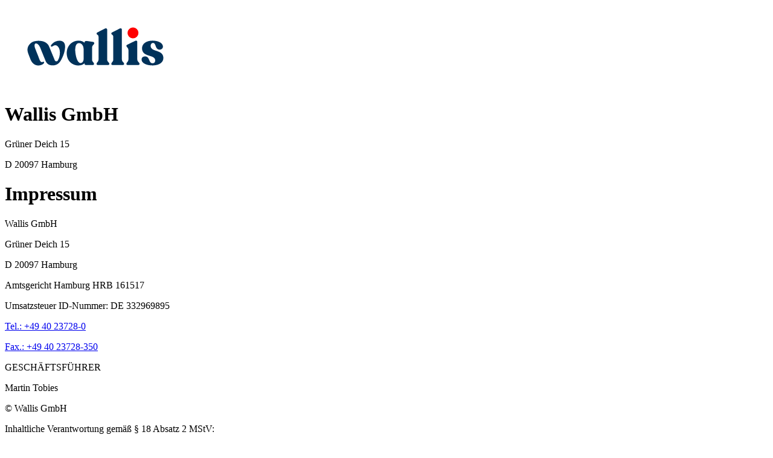

--- FILE ---
content_type: text/html
request_url: https://www.wallis.de/de/apis/xs2a/production/
body_size: 319
content:
<!DOCTYPE html>
<html lang="">
  <head>
    <meta charset="UTF-8" />
    <link rel="icon" href="/favicon.ico" />
    <meta name="viewport" content="width=device-width, initial-scale=1.0" />
    <title>Wallis GmbH</title>
    <script type="module" crossorigin src="/assets/index-p_ohyHJ0.js"></script>
    <link rel="stylesheet" crossorigin href="/assets/index-BK7Ovl-w.css">
  </head>
  <body>
    <div id="app" class="min-h-screen bg-white container mx-auto"></div>
  </body>
</html>


--- FILE ---
content_type: text/html
request_url: https://www.wallis.de/
body_size: 319
content:
<!DOCTYPE html>
<html lang="">
  <head>
    <meta charset="UTF-8" />
    <link rel="icon" href="/favicon.ico" />
    <meta name="viewport" content="width=device-width, initial-scale=1.0" />
    <title>Wallis GmbH</title>
    <script type="module" crossorigin src="/assets/index-p_ohyHJ0.js"></script>
    <link rel="stylesheet" crossorigin href="/assets/index-BK7Ovl-w.css">
  </head>
  <body>
    <div id="app" class="min-h-screen bg-white container mx-auto"></div>
  </body>
</html>


--- FILE ---
content_type: application/javascript
request_url: https://www.wallis.de/assets/index-p_ohyHJ0.js
body_size: 24802
content:
(function(){const t=document.createElement("link").relList;if(t&&t.supports&&t.supports("modulepreload"))return;for(const r of document.querySelectorAll('link[rel="modulepreload"]'))n(r);new MutationObserver(r=>{for(const i of r)if(i.type==="childList")for(const o of i.addedNodes)o.tagName==="LINK"&&o.rel==="modulepreload"&&n(o)}).observe(document,{childList:!0,subtree:!0});function s(r){const i={};return r.integrity&&(i.integrity=r.integrity),r.referrerPolicy&&(i.referrerPolicy=r.referrerPolicy),r.crossOrigin==="use-credentials"?i.credentials="include":r.crossOrigin==="anonymous"?i.credentials="omit":i.credentials="same-origin",i}function n(r){if(r.ep)return;r.ep=!0;const i=s(r);fetch(r.href,i)}})();/**
* @vue/shared v3.5.17
* (c) 2018-present Yuxi (Evan) You and Vue contributors
* @license MIT
**//*! #__NO_SIDE_EFFECTS__ */function vs(e){const t=Object.create(null);for(const s of e.split(","))t[s]=1;return s=>s in t}const W={},ze=[],we=()=>{},wr=()=>!1,Wt=e=>e.charCodeAt(0)===111&&e.charCodeAt(1)===110&&(e.charCodeAt(2)>122||e.charCodeAt(2)<97),ys=e=>e.startsWith("onUpdate:"),se=Object.assign,ws=(e,t)=>{const s=e.indexOf(t);s>-1&&e.splice(s,1)},Sr=Object.prototype.hasOwnProperty,H=(e,t)=>Sr.call(e,t),P=Array.isArray,ft=e=>Bt(e)==="[object Map]",Tr=e=>Bt(e)==="[object Set]",R=e=>typeof e=="function",J=e=>typeof e=="string",et=e=>typeof e=="symbol",G=e=>e!==null&&typeof e=="object",wn=e=>(G(e)||R(e))&&R(e.then)&&R(e.catch),Cr=Object.prototype.toString,Bt=e=>Cr.call(e),Er=e=>Bt(e).slice(8,-1),Or=e=>Bt(e)==="[object Object]",Ss=e=>J(e)&&e!=="NaN"&&e[0]!=="-"&&""+parseInt(e,10)===e,ct=vs(",key,ref,ref_for,ref_key,onVnodeBeforeMount,onVnodeMounted,onVnodeBeforeUpdate,onVnodeUpdated,onVnodeBeforeUnmount,onVnodeUnmounted"),Vt=e=>{const t=Object.create(null);return s=>t[s]||(t[s]=e(s))},Ar=/-(\w)/g,ce=Vt(e=>e.replace(Ar,(t,s)=>s?s.toUpperCase():"")),Pr=/\B([A-Z])/g,Ge=Vt(e=>e.replace(Pr,"-$1").toLowerCase()),Kt=Vt(e=>e.charAt(0).toUpperCase()+e.slice(1)),Qt=Vt(e=>e?`on${Kt(e)}`:""),Ne=(e,t)=>!Object.is(e,t),kt=(e,...t)=>{for(let s=0;s<e.length;s++)e[s](...t)},fs=(e,t,s,n=!1)=>{Object.defineProperty(e,t,{configurable:!0,enumerable:!1,writable:n,value:s})},Rr=e=>{const t=parseFloat(e);return isNaN(t)?e:t};let qs;const Gt=()=>qs||(qs=typeof globalThis<"u"?globalThis:typeof self<"u"?self:typeof window<"u"?window:typeof global<"u"?global:{});function Ts(e){if(P(e)){const t={};for(let s=0;s<e.length;s++){const n=e[s],r=J(n)?Dr(n):Ts(n);if(r)for(const i in r)t[i]=r[i]}return t}else if(J(e)||G(e))return e}const Ir=/;(?![^(]*\))/g,Mr=/:([^]+)/,Fr=/\/\*[^]*?\*\//g;function Dr(e){const t={};return e.replace(Fr,"").split(Ir).forEach(s=>{if(s){const n=s.split(Mr);n.length>1&&(t[n[0].trim()]=n[1].trim())}}),t}function Cs(e){let t="";if(J(e))t=e;else if(P(e))for(let s=0;s<e.length;s++){const n=Cs(e[s]);n&&(t+=n+" ")}else if(G(e))for(const s in e)e[s]&&(t+=s+" ");return t.trim()}const Hr="itemscope,allowfullscreen,formnovalidate,ismap,nomodule,novalidate,readonly",Nr=vs(Hr);function Sn(e){return!!e||e===""}/**
* @vue/reactivity v3.5.17
* (c) 2018-present Yuxi (Evan) You and Vue contributors
* @license MIT
**/let ie;class Lr{constructor(t=!1){this.detached=t,this._active=!0,this._on=0,this.effects=[],this.cleanups=[],this._isPaused=!1,this.parent=ie,!t&&ie&&(this.index=(ie.scopes||(ie.scopes=[])).push(this)-1)}get active(){return this._active}pause(){if(this._active){this._isPaused=!0;let t,s;if(this.scopes)for(t=0,s=this.scopes.length;t<s;t++)this.scopes[t].pause();for(t=0,s=this.effects.length;t<s;t++)this.effects[t].pause()}}resume(){if(this._active&&this._isPaused){this._isPaused=!1;let t,s;if(this.scopes)for(t=0,s=this.scopes.length;t<s;t++)this.scopes[t].resume();for(t=0,s=this.effects.length;t<s;t++)this.effects[t].resume()}}run(t){if(this._active){const s=ie;try{return ie=this,t()}finally{ie=s}}}on(){++this._on===1&&(this.prevScope=ie,ie=this)}off(){this._on>0&&--this._on===0&&(ie=this.prevScope,this.prevScope=void 0)}stop(t){if(this._active){this._active=!1;let s,n;for(s=0,n=this.effects.length;s<n;s++)this.effects[s].stop();for(this.effects.length=0,s=0,n=this.cleanups.length;s<n;s++)this.cleanups[s]();if(this.cleanups.length=0,this.scopes){for(s=0,n=this.scopes.length;s<n;s++)this.scopes[s].stop(!0);this.scopes.length=0}if(!this.detached&&this.parent&&!t){const r=this.parent.scopes.pop();r&&r!==this&&(this.parent.scopes[this.index]=r,r.index=this.index)}this.parent=void 0}}}function jr(){return ie}let U;const es=new WeakSet;class Tn{constructor(t){this.fn=t,this.deps=void 0,this.depsTail=void 0,this.flags=5,this.next=void 0,this.cleanup=void 0,this.scheduler=void 0,ie&&ie.active&&ie.effects.push(this)}pause(){this.flags|=64}resume(){this.flags&64&&(this.flags&=-65,es.has(this)&&(es.delete(this),this.trigger()))}notify(){this.flags&2&&!(this.flags&32)||this.flags&8||En(this)}run(){if(!(this.flags&1))return this.fn();this.flags|=2,Js(this),On(this);const t=U,s=ae;U=this,ae=!0;try{return this.fn()}finally{An(this),U=t,ae=s,this.flags&=-3}}stop(){if(this.flags&1){for(let t=this.deps;t;t=t.nextDep)As(t);this.deps=this.depsTail=void 0,Js(this),this.onStop&&this.onStop(),this.flags&=-2}}trigger(){this.flags&64?es.add(this):this.scheduler?this.scheduler():this.runIfDirty()}runIfDirty(){cs(this)&&this.run()}get dirty(){return cs(this)}}let Cn=0,ut,at;function En(e,t=!1){if(e.flags|=8,t){e.next=at,at=e;return}e.next=ut,ut=e}function Es(){Cn++}function Os(){if(--Cn>0)return;if(at){let t=at;for(at=void 0;t;){const s=t.next;t.next=void 0,t.flags&=-9,t=s}}let e;for(;ut;){let t=ut;for(ut=void 0;t;){const s=t.next;if(t.next=void 0,t.flags&=-9,t.flags&1)try{t.trigger()}catch(n){e||(e=n)}t=s}}if(e)throw e}function On(e){for(let t=e.deps;t;t=t.nextDep)t.version=-1,t.prevActiveLink=t.dep.activeLink,t.dep.activeLink=t}function An(e){let t,s=e.depsTail,n=s;for(;n;){const r=n.prevDep;n.version===-1?(n===s&&(s=r),As(n),$r(n)):t=n,n.dep.activeLink=n.prevActiveLink,n.prevActiveLink=void 0,n=r}e.deps=t,e.depsTail=s}function cs(e){for(let t=e.deps;t;t=t.nextDep)if(t.dep.version!==t.version||t.dep.computed&&(Pn(t.dep.computed)||t.dep.version!==t.version))return!0;return!!e._dirty}function Pn(e){if(e.flags&4&&!(e.flags&16)||(e.flags&=-17,e.globalVersion===_t)||(e.globalVersion=_t,!e.isSSR&&e.flags&128&&(!e.deps&&!e._dirty||!cs(e))))return;e.flags|=2;const t=e.dep,s=U,n=ae;U=e,ae=!0;try{On(e);const r=e.fn(e._value);(t.version===0||Ne(r,e._value))&&(e.flags|=128,e._value=r,t.version++)}catch(r){throw t.version++,r}finally{U=s,ae=n,An(e),e.flags&=-3}}function As(e,t=!1){const{dep:s,prevSub:n,nextSub:r}=e;if(n&&(n.nextSub=r,e.prevSub=void 0),r&&(r.prevSub=n,e.nextSub=void 0),s.subs===e&&(s.subs=n,!n&&s.computed)){s.computed.flags&=-5;for(let i=s.computed.deps;i;i=i.nextDep)As(i,!0)}!t&&!--s.sc&&s.map&&s.map.delete(s.key)}function $r(e){const{prevDep:t,nextDep:s}=e;t&&(t.nextDep=s,e.prevDep=void 0),s&&(s.prevDep=t,e.nextDep=void 0)}let ae=!0;const Rn=[];function Ae(){Rn.push(ae),ae=!1}function Pe(){const e=Rn.pop();ae=e===void 0?!0:e}function Js(e){const{cleanup:t}=e;if(e.cleanup=void 0,t){const s=U;U=void 0;try{t()}finally{U=s}}}let _t=0;class Ur{constructor(t,s){this.sub=t,this.dep=s,this.version=s.version,this.nextDep=this.prevDep=this.nextSub=this.prevSub=this.prevActiveLink=void 0}}class Ps{constructor(t){this.computed=t,this.version=0,this.activeLink=void 0,this.subs=void 0,this.map=void 0,this.key=void 0,this.sc=0,this.__v_skip=!0}track(t){if(!U||!ae||U===this.computed)return;let s=this.activeLink;if(s===void 0||s.sub!==U)s=this.activeLink=new Ur(U,this),U.deps?(s.prevDep=U.depsTail,U.depsTail.nextDep=s,U.depsTail=s):U.deps=U.depsTail=s,In(s);else if(s.version===-1&&(s.version=this.version,s.nextDep)){const n=s.nextDep;n.prevDep=s.prevDep,s.prevDep&&(s.prevDep.nextDep=n),s.prevDep=U.depsTail,s.nextDep=void 0,U.depsTail.nextDep=s,U.depsTail=s,U.deps===s&&(U.deps=n)}return s}trigger(t){this.version++,_t++,this.notify(t)}notify(t){Es();try{for(let s=this.subs;s;s=s.prevSub)s.sub.notify()&&s.sub.dep.notify()}finally{Os()}}}function In(e){if(e.dep.sc++,e.sub.flags&4){const t=e.dep.computed;if(t&&!e.dep.subs){t.flags|=20;for(let n=t.deps;n;n=n.nextDep)In(n)}const s=e.dep.subs;s!==e&&(e.prevSub=s,s&&(s.nextSub=e)),e.dep.subs=e}}const us=new WeakMap,Ve=Symbol(""),as=Symbol(""),bt=Symbol("");function z(e,t,s){if(ae&&U){let n=us.get(e);n||us.set(e,n=new Map);let r=n.get(s);r||(n.set(s,r=new Ps),r.map=n,r.key=s),r.track()}}function Ee(e,t,s,n,r,i){const o=us.get(e);if(!o){_t++;return}const f=u=>{u&&u.trigger()};if(Es(),t==="clear")o.forEach(f);else{const u=P(e),h=u&&Ss(s);if(u&&s==="length"){const a=Number(n);o.forEach((p,S)=>{(S==="length"||S===bt||!et(S)&&S>=a)&&f(p)})}else switch((s!==void 0||o.has(void 0))&&f(o.get(s)),h&&f(o.get(bt)),t){case"add":u?h&&f(o.get("length")):(f(o.get(Ve)),ft(e)&&f(o.get(as)));break;case"delete":u||(f(o.get(Ve)),ft(e)&&f(o.get(as)));break;case"set":ft(e)&&f(o.get(Ve));break}}Os()}function qe(e){const t=D(e);return t===e?t:(z(t,"iterate",bt),de(e)?t:t.map(ee))}function Rs(e){return z(e=D(e),"iterate",bt),e}const Wr={__proto__:null,[Symbol.iterator](){return ts(this,Symbol.iterator,ee)},concat(...e){return qe(this).concat(...e.map(t=>P(t)?qe(t):t))},entries(){return ts(this,"entries",e=>(e[1]=ee(e[1]),e))},every(e,t){return Te(this,"every",e,t,void 0,arguments)},filter(e,t){return Te(this,"filter",e,t,s=>s.map(ee),arguments)},find(e,t){return Te(this,"find",e,t,ee,arguments)},findIndex(e,t){return Te(this,"findIndex",e,t,void 0,arguments)},findLast(e,t){return Te(this,"findLast",e,t,ee,arguments)},findLastIndex(e,t){return Te(this,"findLastIndex",e,t,void 0,arguments)},forEach(e,t){return Te(this,"forEach",e,t,void 0,arguments)},includes(...e){return ss(this,"includes",e)},indexOf(...e){return ss(this,"indexOf",e)},join(e){return qe(this).join(e)},lastIndexOf(...e){return ss(this,"lastIndexOf",e)},map(e,t){return Te(this,"map",e,t,void 0,arguments)},pop(){return it(this,"pop")},push(...e){return it(this,"push",e)},reduce(e,...t){return Ys(this,"reduce",e,t)},reduceRight(e,...t){return Ys(this,"reduceRight",e,t)},shift(){return it(this,"shift")},some(e,t){return Te(this,"some",e,t,void 0,arguments)},splice(...e){return it(this,"splice",e)},toReversed(){return qe(this).toReversed()},toSorted(e){return qe(this).toSorted(e)},toSpliced(...e){return qe(this).toSpliced(...e)},unshift(...e){return it(this,"unshift",e)},values(){return ts(this,"values",ee)}};function ts(e,t,s){const n=Rs(e),r=n[t]();return n!==e&&!de(e)&&(r._next=r.next,r.next=()=>{const i=r._next();return i.value&&(i.value=s(i.value)),i}),r}const Br=Array.prototype;function Te(e,t,s,n,r,i){const o=Rs(e),f=o!==e&&!de(e),u=o[t];if(u!==Br[t]){const p=u.apply(e,i);return f?ee(p):p}let h=s;o!==e&&(f?h=function(p,S){return s.call(this,ee(p),S,e)}:s.length>2&&(h=function(p,S){return s.call(this,p,S,e)}));const a=u.call(o,h,n);return f&&r?r(a):a}function Ys(e,t,s,n){const r=Rs(e);let i=s;return r!==e&&(de(e)?s.length>3&&(i=function(o,f,u){return s.call(this,o,f,u,e)}):i=function(o,f,u){return s.call(this,o,ee(f),u,e)}),r[t](i,...n)}function ss(e,t,s){const n=D(e);z(n,"iterate",bt);const r=n[t](...s);return(r===-1||r===!1)&&Ds(s[0])?(s[0]=D(s[0]),n[t](...s)):r}function it(e,t,s=[]){Ae(),Es();const n=D(e)[t].apply(e,s);return Os(),Pe(),n}const Vr=vs("__proto__,__v_isRef,__isVue"),Mn=new Set(Object.getOwnPropertyNames(Symbol).filter(e=>e!=="arguments"&&e!=="caller").map(e=>Symbol[e]).filter(et));function Kr(e){et(e)||(e=String(e));const t=D(this);return z(t,"has",e),t.hasOwnProperty(e)}class Fn{constructor(t=!1,s=!1){this._isReadonly=t,this._isShallow=s}get(t,s,n){if(s==="__v_skip")return t.__v_skip;const r=this._isReadonly,i=this._isShallow;if(s==="__v_isReactive")return!r;if(s==="__v_isReadonly")return r;if(s==="__v_isShallow")return i;if(s==="__v_raw")return n===(r?i?ei:Ln:i?Nn:Hn).get(t)||Object.getPrototypeOf(t)===Object.getPrototypeOf(n)?t:void 0;const o=P(t);if(!r){let u;if(o&&(u=Wr[s]))return u;if(s==="hasOwnProperty")return Kr}const f=Reflect.get(t,s,Z(t)?t:n);return(et(s)?Mn.has(s):Vr(s))||(r||z(t,"get",s),i)?f:Z(f)?o&&Ss(s)?f:f.value:G(f)?r?jn(f):Ms(f):f}}class Dn extends Fn{constructor(t=!1){super(!1,t)}set(t,s,n,r){let i=t[s];if(!this._isShallow){const u=Ke(i);if(!de(n)&&!Ke(n)&&(i=D(i),n=D(n)),!P(t)&&Z(i)&&!Z(n))return u?!1:(i.value=n,!0)}const o=P(t)&&Ss(s)?Number(s)<t.length:H(t,s),f=Reflect.set(t,s,n,Z(t)?t:r);return t===D(r)&&(o?Ne(n,i)&&Ee(t,"set",s,n):Ee(t,"add",s,n)),f}deleteProperty(t,s){const n=H(t,s);t[s];const r=Reflect.deleteProperty(t,s);return r&&n&&Ee(t,"delete",s,void 0),r}has(t,s){const n=Reflect.has(t,s);return(!et(s)||!Mn.has(s))&&z(t,"has",s),n}ownKeys(t){return z(t,"iterate",P(t)?"length":Ve),Reflect.ownKeys(t)}}class Gr extends Fn{constructor(t=!1){super(!0,t)}set(t,s){return!0}deleteProperty(t,s){return!0}}const qr=new Dn,Jr=new Gr,Yr=new Dn(!0);const ds=e=>e,Pt=e=>Reflect.getPrototypeOf(e);function zr(e,t,s){return function(...n){const r=this.__v_raw,i=D(r),o=ft(i),f=e==="entries"||e===Symbol.iterator&&o,u=e==="keys"&&o,h=r[e](...n),a=s?ds:t?hs:ee;return!t&&z(i,"iterate",u?as:Ve),{next(){const{value:p,done:S}=h.next();return S?{value:p,done:S}:{value:f?[a(p[0]),a(p[1])]:a(p),done:S}},[Symbol.iterator](){return this}}}}function Rt(e){return function(...t){return e==="delete"?!1:e==="clear"?void 0:this}}function Xr(e,t){const s={get(r){const i=this.__v_raw,o=D(i),f=D(r);e||(Ne(r,f)&&z(o,"get",r),z(o,"get",f));const{has:u}=Pt(o),h=t?ds:e?hs:ee;if(u.call(o,r))return h(i.get(r));if(u.call(o,f))return h(i.get(f));i!==o&&i.get(r)},get size(){const r=this.__v_raw;return!e&&z(D(r),"iterate",Ve),Reflect.get(r,"size",r)},has(r){const i=this.__v_raw,o=D(i),f=D(r);return e||(Ne(r,f)&&z(o,"has",r),z(o,"has",f)),r===f?i.has(r):i.has(r)||i.has(f)},forEach(r,i){const o=this,f=o.__v_raw,u=D(f),h=t?ds:e?hs:ee;return!e&&z(u,"iterate",Ve),f.forEach((a,p)=>r.call(i,h(a),h(p),o))}};return se(s,e?{add:Rt("add"),set:Rt("set"),delete:Rt("delete"),clear:Rt("clear")}:{add(r){!t&&!de(r)&&!Ke(r)&&(r=D(r));const i=D(this);return Pt(i).has.call(i,r)||(i.add(r),Ee(i,"add",r,r)),this},set(r,i){!t&&!de(i)&&!Ke(i)&&(i=D(i));const o=D(this),{has:f,get:u}=Pt(o);let h=f.call(o,r);h||(r=D(r),h=f.call(o,r));const a=u.call(o,r);return o.set(r,i),h?Ne(i,a)&&Ee(o,"set",r,i):Ee(o,"add",r,i),this},delete(r){const i=D(this),{has:o,get:f}=Pt(i);let u=o.call(i,r);u||(r=D(r),u=o.call(i,r)),f&&f.call(i,r);const h=i.delete(r);return u&&Ee(i,"delete",r,void 0),h},clear(){const r=D(this),i=r.size!==0,o=r.clear();return i&&Ee(r,"clear",void 0,void 0),o}}),["keys","values","entries",Symbol.iterator].forEach(r=>{s[r]=zr(r,e,t)}),s}function Is(e,t){const s=Xr(e,t);return(n,r,i)=>r==="__v_isReactive"?!e:r==="__v_isReadonly"?e:r==="__v_raw"?n:Reflect.get(H(s,r)&&r in n?s:n,r,i)}const Zr={get:Is(!1,!1)},Qr={get:Is(!1,!0)},kr={get:Is(!0,!1)};const Hn=new WeakMap,Nn=new WeakMap,Ln=new WeakMap,ei=new WeakMap;function ti(e){switch(e){case"Object":case"Array":return 1;case"Map":case"Set":case"WeakMap":case"WeakSet":return 2;default:return 0}}function si(e){return e.__v_skip||!Object.isExtensible(e)?0:ti(Er(e))}function Ms(e){return Ke(e)?e:Fs(e,!1,qr,Zr,Hn)}function ni(e){return Fs(e,!1,Yr,Qr,Nn)}function jn(e){return Fs(e,!0,Jr,kr,Ln)}function Fs(e,t,s,n,r){if(!G(e)||e.__v_raw&&!(t&&e.__v_isReactive))return e;const i=si(e);if(i===0)return e;const o=r.get(e);if(o)return o;const f=new Proxy(e,i===2?n:s);return r.set(e,f),f}function dt(e){return Ke(e)?dt(e.__v_raw):!!(e&&e.__v_isReactive)}function Ke(e){return!!(e&&e.__v_isReadonly)}function de(e){return!!(e&&e.__v_isShallow)}function Ds(e){return e?!!e.__v_raw:!1}function D(e){const t=e&&e.__v_raw;return t?D(t):e}function ri(e){return!H(e,"__v_skip")&&Object.isExtensible(e)&&fs(e,"__v_skip",!0),e}const ee=e=>G(e)?Ms(e):e,hs=e=>G(e)?jn(e):e;function Z(e){return e?e.__v_isRef===!0:!1}function ii(e){return oi(e,!1)}function oi(e,t){return Z(e)?e:new li(e,t)}class li{constructor(t,s){this.dep=new Ps,this.__v_isRef=!0,this.__v_isShallow=!1,this._rawValue=s?t:D(t),this._value=s?t:ee(t),this.__v_isShallow=s}get value(){return this.dep.track(),this._value}set value(t){const s=this._rawValue,n=this.__v_isShallow||de(t)||Ke(t);t=n?t:D(t),Ne(t,s)&&(this._rawValue=t,this._value=n?t:ee(t),this.dep.trigger())}}function $n(e){return Z(e)?e.value:e}const fi={get:(e,t,s)=>t==="__v_raw"?e:$n(Reflect.get(e,t,s)),set:(e,t,s,n)=>{const r=e[t];return Z(r)&&!Z(s)?(r.value=s,!0):Reflect.set(e,t,s,n)}};function Un(e){return dt(e)?e:new Proxy(e,fi)}class ci{constructor(t,s,n){this.fn=t,this.setter=s,this._value=void 0,this.dep=new Ps(this),this.__v_isRef=!0,this.deps=void 0,this.depsTail=void 0,this.flags=16,this.globalVersion=_t-1,this.next=void 0,this.effect=this,this.__v_isReadonly=!s,this.isSSR=n}notify(){if(this.flags|=16,!(this.flags&8)&&U!==this)return En(this,!0),!0}get value(){const t=this.dep.track();return Pn(this),t&&(t.version=this.dep.version),this._value}set value(t){this.setter&&this.setter(t)}}function ui(e,t,s=!1){let n,r;return R(e)?n=e:(n=e.get,r=e.set),new ci(n,r,s)}const It={},Nt=new WeakMap;let Be;function ai(e,t=!1,s=Be){if(s){let n=Nt.get(s);n||Nt.set(s,n=[]),n.push(e)}}function di(e,t,s=W){const{immediate:n,deep:r,once:i,scheduler:o,augmentJob:f,call:u}=s,h=O=>r?O:de(O)||r===!1||r===0?He(O,1):He(O);let a,p,S,T,F=!1,M=!1;if(Z(e)?(p=()=>e.value,F=de(e)):dt(e)?(p=()=>h(e),F=!0):P(e)?(M=!0,F=e.some(O=>dt(O)||de(O)),p=()=>e.map(O=>{if(Z(O))return O.value;if(dt(O))return h(O);if(R(O))return u?u(O,2):O()})):R(e)?t?p=u?()=>u(e,2):e:p=()=>{if(S){Ae();try{S()}finally{Pe()}}const O=Be;Be=a;try{return u?u(e,3,[T]):e(T)}finally{Be=O}}:p=we,t&&r){const O=p,q=r===!0?1/0:r;p=()=>He(O(),q)}const Y=jr(),L=()=>{a.stop(),Y&&Y.active&&ws(Y.effects,a)};if(i&&t){const O=t;t=(...q)=>{O(...q),L()}}let V=M?new Array(e.length).fill(It):It;const K=O=>{if(!(!(a.flags&1)||!a.dirty&&!O))if(t){const q=a.run();if(r||F||(M?q.some((Ie,he)=>Ne(Ie,V[he])):Ne(q,V))){S&&S();const Ie=Be;Be=a;try{const he=[q,V===It?void 0:M&&V[0]===It?[]:V,T];V=q,u?u(t,3,he):t(...he)}finally{Be=Ie}}}else a.run()};return f&&f(K),a=new Tn(p),a.scheduler=o?()=>o(K,!1):K,T=O=>ai(O,!1,a),S=a.onStop=()=>{const O=Nt.get(a);if(O){if(u)u(O,4);else for(const q of O)q();Nt.delete(a)}},t?n?K(!0):V=a.run():o?o(K.bind(null,!0),!0):a.run(),L.pause=a.pause.bind(a),L.resume=a.resume.bind(a),L.stop=L,L}function He(e,t=1/0,s){if(t<=0||!G(e)||e.__v_skip||(s=s||new Set,s.has(e)))return e;if(s.add(e),t--,Z(e))He(e.value,t,s);else if(P(e))for(let n=0;n<e.length;n++)He(e[n],t,s);else if(Tr(e)||ft(e))e.forEach(n=>{He(n,t,s)});else if(Or(e)){for(const n in e)He(e[n],t,s);for(const n of Object.getOwnPropertySymbols(e))Object.prototype.propertyIsEnumerable.call(e,n)&&He(e[n],t,s)}return e}/**
* @vue/runtime-core v3.5.17
* (c) 2018-present Yuxi (Evan) You and Vue contributors
* @license MIT
**/function wt(e,t,s,n){try{return n?e(...n):e()}catch(r){qt(r,t,s)}}function Se(e,t,s,n){if(R(e)){const r=wt(e,t,s,n);return r&&wn(r)&&r.catch(i=>{qt(i,t,s)}),r}if(P(e)){const r=[];for(let i=0;i<e.length;i++)r.push(Se(e[i],t,s,n));return r}}function qt(e,t,s,n=!0){const r=t?t.vnode:null,{errorHandler:i,throwUnhandledErrorInProduction:o}=t&&t.appContext.config||W;if(t){let f=t.parent;const u=t.proxy,h=`https://vuejs.org/error-reference/#runtime-${s}`;for(;f;){const a=f.ec;if(a){for(let p=0;p<a.length;p++)if(a[p](e,u,h)===!1)return}f=f.parent}if(i){Ae(),wt(i,null,10,[e,u,h]),Pe();return}}hi(e,s,r,n,o)}function hi(e,t,s,n=!0,r=!1){if(r)throw e;console.error(e)}const te=[];let xe=-1;const Xe=[];let Fe=null,Je=0;const Wn=Promise.resolve();let Lt=null;function pi(e){const t=Lt||Wn;return e?t.then(this?e.bind(this):e):t}function gi(e){let t=xe+1,s=te.length;for(;t<s;){const n=t+s>>>1,r=te[n],i=xt(r);i<e||i===e&&r.flags&2?t=n+1:s=n}return t}function Hs(e){if(!(e.flags&1)){const t=xt(e),s=te[te.length-1];!s||!(e.flags&2)&&t>=xt(s)?te.push(e):te.splice(gi(t),0,e),e.flags|=1,Bn()}}function Bn(){Lt||(Lt=Wn.then(Kn))}function mi(e){P(e)?Xe.push(...e):Fe&&e.id===-1?Fe.splice(Je+1,0,e):e.flags&1||(Xe.push(e),e.flags|=1),Bn()}function zs(e,t,s=xe+1){for(;s<te.length;s++){const n=te[s];if(n&&n.flags&2){if(e&&n.id!==e.uid)continue;te.splice(s,1),s--,n.flags&4&&(n.flags&=-2),n(),n.flags&4||(n.flags&=-2)}}}function Vn(e){if(Xe.length){const t=[...new Set(Xe)].sort((s,n)=>xt(s)-xt(n));if(Xe.length=0,Fe){Fe.push(...t);return}for(Fe=t,Je=0;Je<Fe.length;Je++){const s=Fe[Je];s.flags&4&&(s.flags&=-2),s.flags&8||s(),s.flags&=-2}Fe=null,Je=0}}const xt=e=>e.id==null?e.flags&2?-1:1/0:e.id;function Kn(e){try{for(xe=0;xe<te.length;xe++){const t=te[xe];t&&!(t.flags&8)&&(t.flags&4&&(t.flags&=-2),wt(t,t.i,t.i?15:14),t.flags&4||(t.flags&=-2))}}finally{for(;xe<te.length;xe++){const t=te[xe];t&&(t.flags&=-2)}xe=-1,te.length=0,Vn(),Lt=null,(te.length||Xe.length)&&Kn()}}let ue=null,Gn=null;function jt(e){const t=ue;return ue=e,Gn=e&&e.type.__scopeId||null,t}function _i(e,t=ue,s){if(!t||e._n)return e;const n=(...r)=>{n._d&&ln(-1);const i=jt(t);let o;try{o=e(...r)}finally{jt(i),n._d&&ln(1)}return o};return n._n=!0,n._c=!0,n._d=!0,n}function Ue(e,t,s,n){const r=e.dirs,i=t&&t.dirs;for(let o=0;o<r.length;o++){const f=r[o];i&&(f.oldValue=i[o].value);let u=f.dir[n];u&&(Ae(),Se(u,s,8,[e.el,f,e,t]),Pe())}}const bi=Symbol("_vte"),xi=e=>e.__isTeleport;function Ns(e,t){e.shapeFlag&6&&e.component?(e.transition=t,Ns(e.component.subTree,t)):e.shapeFlag&128?(e.ssContent.transition=t.clone(e.ssContent),e.ssFallback.transition=t.clone(e.ssFallback)):e.transition=t}function qn(e){e.ids=[e.ids[0]+e.ids[2]+++"-",0,0]}function ht(e,t,s,n,r=!1){if(P(e)){e.forEach((F,M)=>ht(F,t&&(P(t)?t[M]:t),s,n,r));return}if(pt(n)&&!r){n.shapeFlag&512&&n.type.__asyncResolved&&n.component.subTree.component&&ht(e,t,s,n.component.subTree);return}const i=n.shapeFlag&4?Us(n.component):n.el,o=r?null:i,{i:f,r:u}=e,h=t&&t.r,a=f.refs===W?f.refs={}:f.refs,p=f.setupState,S=D(p),T=p===W?()=>!1:F=>H(S,F);if(h!=null&&h!==u&&(J(h)?(a[h]=null,T(h)&&(p[h]=null)):Z(h)&&(h.value=null)),R(u))wt(u,f,12,[o,a]);else{const F=J(u),M=Z(u);if(F||M){const Y=()=>{if(e.f){const L=F?T(u)?p[u]:a[u]:u.value;r?P(L)&&ws(L,i):P(L)?L.includes(i)||L.push(i):F?(a[u]=[i],T(u)&&(p[u]=a[u])):(u.value=[i],e.k&&(a[e.k]=u.value))}else F?(a[u]=o,T(u)&&(p[u]=o)):M&&(u.value=o,e.k&&(a[e.k]=o))};o?(Y.id=-1,le(Y,s)):Y()}}}Gt().requestIdleCallback;Gt().cancelIdleCallback;const pt=e=>!!e.type.__asyncLoader,Jn=e=>e.type.__isKeepAlive;function vi(e,t){Yn(e,"a",t)}function yi(e,t){Yn(e,"da",t)}function Yn(e,t,s=X){const n=e.__wdc||(e.__wdc=()=>{let r=s;for(;r;){if(r.isDeactivated)return;r=r.parent}return e()});if(Jt(t,n,s),s){let r=s.parent;for(;r&&r.parent;)Jn(r.parent.vnode)&&wi(n,t,s,r),r=r.parent}}function wi(e,t,s,n){const r=Jt(t,e,n,!0);zn(()=>{ws(n[t],r)},s)}function Jt(e,t,s=X,n=!1){if(s){const r=s[e]||(s[e]=[]),i=t.__weh||(t.__weh=(...o)=>{Ae();const f=St(s),u=Se(t,s,e,o);return f(),Pe(),u});return n?r.unshift(i):r.push(i),i}}const Re=e=>(t,s=X)=>{(!yt||e==="sp")&&Jt(e,(...n)=>t(...n),s)},Si=Re("bm"),Ti=Re("m"),Ci=Re("bu"),Ei=Re("u"),Oi=Re("bum"),zn=Re("um"),Ai=Re("sp"),Pi=Re("rtg"),Ri=Re("rtc");function Ii(e,t=X){Jt("ec",e,t)}const Mi="components",Xn=Symbol.for("v-ndc");function Fi(e){return J(e)?Di(Mi,e,!1)||e:e||Xn}function Di(e,t,s=!0,n=!1){const r=ue||X;if(r){const i=r.type;{const f=Eo(i,!1);if(f&&(f===t||f===ce(t)||f===Kt(ce(t))))return i}const o=Xs(r[e]||i[e],t)||Xs(r.appContext[e],t);return!o&&n?i:o}}function Xs(e,t){return e&&(e[t]||e[ce(t)]||e[Kt(ce(t))])}const ps=e=>e?_r(e)?Us(e):ps(e.parent):null,gt=se(Object.create(null),{$:e=>e,$el:e=>e.vnode.el,$data:e=>e.data,$props:e=>e.props,$attrs:e=>e.attrs,$slots:e=>e.slots,$refs:e=>e.refs,$parent:e=>ps(e.parent),$root:e=>ps(e.root),$host:e=>e.ce,$emit:e=>e.emit,$options:e=>Qn(e),$forceUpdate:e=>e.f||(e.f=()=>{Hs(e.update)}),$nextTick:e=>e.n||(e.n=pi.bind(e.proxy)),$watch:e=>so.bind(e)}),ns=(e,t)=>e!==W&&!e.__isScriptSetup&&H(e,t),Hi={get({_:e},t){if(t==="__v_skip")return!0;const{ctx:s,setupState:n,data:r,props:i,accessCache:o,type:f,appContext:u}=e;let h;if(t[0]!=="$"){const T=o[t];if(T!==void 0)switch(T){case 1:return n[t];case 2:return r[t];case 4:return s[t];case 3:return i[t]}else{if(ns(n,t))return o[t]=1,n[t];if(r!==W&&H(r,t))return o[t]=2,r[t];if((h=e.propsOptions[0])&&H(h,t))return o[t]=3,i[t];if(s!==W&&H(s,t))return o[t]=4,s[t];gs&&(o[t]=0)}}const a=gt[t];let p,S;if(a)return t==="$attrs"&&z(e.attrs,"get",""),a(e);if((p=f.__cssModules)&&(p=p[t]))return p;if(s!==W&&H(s,t))return o[t]=4,s[t];if(S=u.config.globalProperties,H(S,t))return S[t]},set({_:e},t,s){const{data:n,setupState:r,ctx:i}=e;return ns(r,t)?(r[t]=s,!0):n!==W&&H(n,t)?(n[t]=s,!0):H(e.props,t)||t[0]==="$"&&t.slice(1)in e?!1:(i[t]=s,!0)},has({_:{data:e,setupState:t,accessCache:s,ctx:n,appContext:r,propsOptions:i}},o){let f;return!!s[o]||e!==W&&H(e,o)||ns(t,o)||(f=i[0])&&H(f,o)||H(n,o)||H(gt,o)||H(r.config.globalProperties,o)},defineProperty(e,t,s){return s.get!=null?e._.accessCache[t]=0:H(s,"value")&&this.set(e,t,s.value,null),Reflect.defineProperty(e,t,s)}};function Zs(e){return P(e)?e.reduce((t,s)=>(t[s]=null,t),{}):e}let gs=!0;function Ni(e){const t=Qn(e),s=e.proxy,n=e.ctx;gs=!1,t.beforeCreate&&Qs(t.beforeCreate,e,"bc");const{data:r,computed:i,methods:o,watch:f,provide:u,inject:h,created:a,beforeMount:p,mounted:S,beforeUpdate:T,updated:F,activated:M,deactivated:Y,beforeDestroy:L,beforeUnmount:V,destroyed:K,unmounted:O,render:q,renderTracked:Ie,renderTriggered:he,errorCaptured:Me,serverPrefetch:Tt,expose:Le,inheritAttrs:tt,components:Ct,directives:Et,filters:Xt}=t;if(h&&Li(h,n,null),o)for(const B in o){const j=o[B];R(j)&&(n[B]=j.bind(s))}if(r){const B=r.call(s,s);G(B)&&(e.data=Ms(B))}if(gs=!0,i)for(const B in i){const j=i[B],je=R(j)?j.bind(s,s):R(j.get)?j.get.bind(s,s):we,Ot=!R(j)&&R(j.set)?j.set.bind(s):we,$e=Ao({get:je,set:Ot});Object.defineProperty(n,B,{enumerable:!0,configurable:!0,get:()=>$e.value,set:pe=>$e.value=pe})}if(f)for(const B in f)Zn(f[B],n,s,B);if(u){const B=R(u)?u.call(s):u;Reflect.ownKeys(B).forEach(j=>{Vi(j,B[j])})}a&&Qs(a,e,"c");function Q(B,j){P(j)?j.forEach(je=>B(je.bind(s))):j&&B(j.bind(s))}if(Q(Si,p),Q(Ti,S),Q(Ci,T),Q(Ei,F),Q(vi,M),Q(yi,Y),Q(Ii,Me),Q(Ri,Ie),Q(Pi,he),Q(Oi,V),Q(zn,O),Q(Ai,Tt),P(Le))if(Le.length){const B=e.exposed||(e.exposed={});Le.forEach(j=>{Object.defineProperty(B,j,{get:()=>s[j],set:je=>s[j]=je})})}else e.exposed||(e.exposed={});q&&e.render===we&&(e.render=q),tt!=null&&(e.inheritAttrs=tt),Ct&&(e.components=Ct),Et&&(e.directives=Et),Tt&&qn(e)}function Li(e,t,s=we){P(e)&&(e=ms(e));for(const n in e){const r=e[n];let i;G(r)?"default"in r?i=Mt(r.from||n,r.default,!0):i=Mt(r.from||n):i=Mt(r),Z(i)?Object.defineProperty(t,n,{enumerable:!0,configurable:!0,get:()=>i.value,set:o=>i.value=o}):t[n]=i}}function Qs(e,t,s){Se(P(e)?e.map(n=>n.bind(t.proxy)):e.bind(t.proxy),t,s)}function Zn(e,t,s,n){let r=n.includes(".")?ar(s,n):()=>s[n];if(J(e)){const i=t[e];R(i)&&is(r,i)}else if(R(e))is(r,e.bind(s));else if(G(e))if(P(e))e.forEach(i=>Zn(i,t,s,n));else{const i=R(e.handler)?e.handler.bind(s):t[e.handler];R(i)&&is(r,i,e)}}function Qn(e){const t=e.type,{mixins:s,extends:n}=t,{mixins:r,optionsCache:i,config:{optionMergeStrategies:o}}=e.appContext,f=i.get(t);let u;return f?u=f:!r.length&&!s&&!n?u=t:(u={},r.length&&r.forEach(h=>$t(u,h,o,!0)),$t(u,t,o)),G(t)&&i.set(t,u),u}function $t(e,t,s,n=!1){const{mixins:r,extends:i}=t;i&&$t(e,i,s,!0),r&&r.forEach(o=>$t(e,o,s,!0));for(const o in t)if(!(n&&o==="expose")){const f=ji[o]||s&&s[o];e[o]=f?f(e[o],t[o]):t[o]}return e}const ji={data:ks,props:en,emits:en,methods:lt,computed:lt,beforeCreate:k,created:k,beforeMount:k,mounted:k,beforeUpdate:k,updated:k,beforeDestroy:k,beforeUnmount:k,destroyed:k,unmounted:k,activated:k,deactivated:k,errorCaptured:k,serverPrefetch:k,components:lt,directives:lt,watch:Ui,provide:ks,inject:$i};function ks(e,t){return t?e?function(){return se(R(e)?e.call(this,this):e,R(t)?t.call(this,this):t)}:t:e}function $i(e,t){return lt(ms(e),ms(t))}function ms(e){if(P(e)){const t={};for(let s=0;s<e.length;s++)t[e[s]]=e[s];return t}return e}function k(e,t){return e?[...new Set([].concat(e,t))]:t}function lt(e,t){return e?se(Object.create(null),e,t):t}function en(e,t){return e?P(e)&&P(t)?[...new Set([...e,...t])]:se(Object.create(null),Zs(e),Zs(t??{})):t}function Ui(e,t){if(!e)return t;if(!t)return e;const s=se(Object.create(null),e);for(const n in t)s[n]=k(e[n],t[n]);return s}function kn(){return{app:null,config:{isNativeTag:wr,performance:!1,globalProperties:{},optionMergeStrategies:{},errorHandler:void 0,warnHandler:void 0,compilerOptions:{}},mixins:[],components:{},directives:{},provides:Object.create(null),optionsCache:new WeakMap,propsCache:new WeakMap,emitsCache:new WeakMap}}let Wi=0;function Bi(e,t){return function(n,r=null){R(n)||(n=se({},n)),r!=null&&!G(r)&&(r=null);const i=kn(),o=new WeakSet,f=[];let u=!1;const h=i.app={_uid:Wi++,_component:n,_props:r,_container:null,_context:i,_instance:null,version:Po,get config(){return i.config},set config(a){},use(a,...p){return o.has(a)||(a&&R(a.install)?(o.add(a),a.install(h,...p)):R(a)&&(o.add(a),a(h,...p))),h},mixin(a){return i.mixins.includes(a)||i.mixins.push(a),h},component(a,p){return p?(i.components[a]=p,h):i.components[a]},directive(a,p){return p?(i.directives[a]=p,h):i.directives[a]},mount(a,p,S){if(!u){const T=h._ceVNode||Oe(n,r);return T.appContext=i,S===!0?S="svg":S===!1&&(S=void 0),e(T,a,S),u=!0,h._container=a,a.__vue_app__=h,Us(T.component)}},onUnmount(a){f.push(a)},unmount(){u&&(Se(f,h._instance,16),e(null,h._container),delete h._container.__vue_app__)},provide(a,p){return i.provides[a]=p,h},runWithContext(a){const p=Ze;Ze=h;try{return a()}finally{Ze=p}}};return h}}let Ze=null;function Vi(e,t){if(X){let s=X.provides;const n=X.parent&&X.parent.provides;n===s&&(s=X.provides=Object.create(n)),s[e]=t}}function Mt(e,t,s=!1){const n=X||ue;if(n||Ze){let r=Ze?Ze._context.provides:n?n.parent==null||n.ce?n.vnode.appContext&&n.vnode.appContext.provides:n.parent.provides:void 0;if(r&&e in r)return r[e];if(arguments.length>1)return s&&R(t)?t.call(n&&n.proxy):t}}const er={},tr=()=>Object.create(er),sr=e=>Object.getPrototypeOf(e)===er;function Ki(e,t,s,n=!1){const r={},i=tr();e.propsDefaults=Object.create(null),nr(e,t,r,i);for(const o in e.propsOptions[0])o in r||(r[o]=void 0);s?e.props=n?r:ni(r):e.type.props?e.props=r:e.props=i,e.attrs=i}function Gi(e,t,s,n){const{props:r,attrs:i,vnode:{patchFlag:o}}=e,f=D(r),[u]=e.propsOptions;let h=!1;if((n||o>0)&&!(o&16)){if(o&8){const a=e.vnode.dynamicProps;for(let p=0;p<a.length;p++){let S=a[p];if(Yt(e.emitsOptions,S))continue;const T=t[S];if(u)if(H(i,S))T!==i[S]&&(i[S]=T,h=!0);else{const F=ce(S);r[F]=_s(u,f,F,T,e,!1)}else T!==i[S]&&(i[S]=T,h=!0)}}}else{nr(e,t,r,i)&&(h=!0);let a;for(const p in f)(!t||!H(t,p)&&((a=Ge(p))===p||!H(t,a)))&&(u?s&&(s[p]!==void 0||s[a]!==void 0)&&(r[p]=_s(u,f,p,void 0,e,!0)):delete r[p]);if(i!==f)for(const p in i)(!t||!H(t,p))&&(delete i[p],h=!0)}h&&Ee(e.attrs,"set","")}function nr(e,t,s,n){const[r,i]=e.propsOptions;let o=!1,f;if(t)for(let u in t){if(ct(u))continue;const h=t[u];let a;r&&H(r,a=ce(u))?!i||!i.includes(a)?s[a]=h:(f||(f={}))[a]=h:Yt(e.emitsOptions,u)||(!(u in n)||h!==n[u])&&(n[u]=h,o=!0)}if(i){const u=D(s),h=f||W;for(let a=0;a<i.length;a++){const p=i[a];s[p]=_s(r,u,p,h[p],e,!H(h,p))}}return o}function _s(e,t,s,n,r,i){const o=e[s];if(o!=null){const f=H(o,"default");if(f&&n===void 0){const u=o.default;if(o.type!==Function&&!o.skipFactory&&R(u)){const{propsDefaults:h}=r;if(s in h)n=h[s];else{const a=St(r);n=h[s]=u.call(null,t),a()}}else n=u;r.ce&&r.ce._setProp(s,n)}o[0]&&(i&&!f?n=!1:o[1]&&(n===""||n===Ge(s))&&(n=!0))}return n}const qi=new WeakMap;function rr(e,t,s=!1){const n=s?qi:t.propsCache,r=n.get(e);if(r)return r;const i=e.props,o={},f=[];let u=!1;if(!R(e)){const a=p=>{u=!0;const[S,T]=rr(p,t,!0);se(o,S),T&&f.push(...T)};!s&&t.mixins.length&&t.mixins.forEach(a),e.extends&&a(e.extends),e.mixins&&e.mixins.forEach(a)}if(!i&&!u)return G(e)&&n.set(e,ze),ze;if(P(i))for(let a=0;a<i.length;a++){const p=ce(i[a]);tn(p)&&(o[p]=W)}else if(i)for(const a in i){const p=ce(a);if(tn(p)){const S=i[a],T=o[p]=P(S)||R(S)?{type:S}:se({},S),F=T.type;let M=!1,Y=!0;if(P(F))for(let L=0;L<F.length;++L){const V=F[L],K=R(V)&&V.name;if(K==="Boolean"){M=!0;break}else K==="String"&&(Y=!1)}else M=R(F)&&F.name==="Boolean";T[0]=M,T[1]=Y,(M||H(T,"default"))&&f.push(p)}}const h=[o,f];return G(e)&&n.set(e,h),h}function tn(e){return e[0]!=="$"&&!ct(e)}const Ls=e=>e[0]==="_"||e==="$stable",js=e=>P(e)?e.map(ye):[ye(e)],Ji=(e,t,s)=>{if(t._n)return t;const n=_i((...r)=>js(t(...r)),s);return n._c=!1,n},ir=(e,t,s)=>{const n=e._ctx;for(const r in e){if(Ls(r))continue;const i=e[r];if(R(i))t[r]=Ji(r,i,n);else if(i!=null){const o=js(i);t[r]=()=>o}}},or=(e,t)=>{const s=js(t);e.slots.default=()=>s},lr=(e,t,s)=>{for(const n in t)(s||!Ls(n))&&(e[n]=t[n])},Yi=(e,t,s)=>{const n=e.slots=tr();if(e.vnode.shapeFlag&32){const r=t.__;r&&fs(n,"__",r,!0);const i=t._;i?(lr(n,t,s),s&&fs(n,"_",i,!0)):ir(t,n)}else t&&or(e,t)},zi=(e,t,s)=>{const{vnode:n,slots:r}=e;let i=!0,o=W;if(n.shapeFlag&32){const f=t._;f?s&&f===1?i=!1:lr(r,t,s):(i=!t.$stable,ir(t,r)),o=t}else t&&(or(e,t),o={default:1});if(i)for(const f in r)!Ls(f)&&o[f]==null&&delete r[f]},le=co;function Xi(e){return Zi(e)}function Zi(e,t){const s=Gt();s.__VUE__=!0;const{insert:n,remove:r,patchProp:i,createElement:o,createText:f,createComment:u,setText:h,setElementText:a,parentNode:p,nextSibling:S,setScopeId:T=we,insertStaticContent:F}=e,M=(l,c,d,_=null,g=null,m=null,y=void 0,v=null,x=!!c.dynamicChildren)=>{if(l===c)return;l&&!ot(l,c)&&(_=At(l),pe(l,g,m,!0),l=null),c.patchFlag===-2&&(x=!1,c.dynamicChildren=null);const{type:b,ref:E,shapeFlag:w}=c;switch(b){case zt:Y(l,c,d,_);break;case Qe:L(l,c,d,_);break;case Ft:l==null&&V(c,d,_,y);break;case ve:Ct(l,c,d,_,g,m,y,v,x);break;default:w&1?q(l,c,d,_,g,m,y,v,x):w&6?Et(l,c,d,_,g,m,y,v,x):(w&64||w&128)&&b.process(l,c,d,_,g,m,y,v,x,nt)}E!=null&&g?ht(E,l&&l.ref,m,c||l,!c):E==null&&l&&l.ref!=null&&ht(l.ref,null,m,l,!0)},Y=(l,c,d,_)=>{if(l==null)n(c.el=f(c.children),d,_);else{const g=c.el=l.el;c.children!==l.children&&h(g,c.children)}},L=(l,c,d,_)=>{l==null?n(c.el=u(c.children||""),d,_):c.el=l.el},V=(l,c,d,_)=>{[l.el,l.anchor]=F(l.children,c,d,_,l.el,l.anchor)},K=({el:l,anchor:c},d,_)=>{let g;for(;l&&l!==c;)g=S(l),n(l,d,_),l=g;n(c,d,_)},O=({el:l,anchor:c})=>{let d;for(;l&&l!==c;)d=S(l),r(l),l=d;r(c)},q=(l,c,d,_,g,m,y,v,x)=>{c.type==="svg"?y="svg":c.type==="math"&&(y="mathml"),l==null?Ie(c,d,_,g,m,y,v,x):Tt(l,c,g,m,y,v,x)},Ie=(l,c,d,_,g,m,y,v)=>{let x,b;const{props:E,shapeFlag:w,transition:C,dirs:A}=l;if(x=l.el=o(l.type,m,E&&E.is,E),w&8?a(x,l.children):w&16&&Me(l.children,x,null,_,g,rs(l,m),y,v),A&&Ue(l,null,_,"created"),he(x,l,l.scopeId,y,_),E){for(const $ in E)$!=="value"&&!ct($)&&i(x,$,null,E[$],m,_);"value"in E&&i(x,"value",null,E.value,m),(b=E.onVnodeBeforeMount)&&be(b,_,l)}A&&Ue(l,null,_,"beforeMount");const I=Qi(g,C);I&&C.beforeEnter(x),n(x,c,d),((b=E&&E.onVnodeMounted)||I||A)&&le(()=>{b&&be(b,_,l),I&&C.enter(x),A&&Ue(l,null,_,"mounted")},g)},he=(l,c,d,_,g)=>{if(d&&T(l,d),_)for(let m=0;m<_.length;m++)T(l,_[m]);if(g){let m=g.subTree;if(c===m||hr(m.type)&&(m.ssContent===c||m.ssFallback===c)){const y=g.vnode;he(l,y,y.scopeId,y.slotScopeIds,g.parent)}}},Me=(l,c,d,_,g,m,y,v,x=0)=>{for(let b=x;b<l.length;b++){const E=l[b]=v?De(l[b]):ye(l[b]);M(null,E,c,d,_,g,m,y,v)}},Tt=(l,c,d,_,g,m,y)=>{const v=c.el=l.el;let{patchFlag:x,dynamicChildren:b,dirs:E}=c;x|=l.patchFlag&16;const w=l.props||W,C=c.props||W;let A;if(d&&We(d,!1),(A=C.onVnodeBeforeUpdate)&&be(A,d,c,l),E&&Ue(c,l,d,"beforeUpdate"),d&&We(d,!0),(w.innerHTML&&C.innerHTML==null||w.textContent&&C.textContent==null)&&a(v,""),b?Le(l.dynamicChildren,b,v,d,_,rs(c,g),m):y||j(l,c,v,null,d,_,rs(c,g),m,!1),x>0){if(x&16)tt(v,w,C,d,g);else if(x&2&&w.class!==C.class&&i(v,"class",null,C.class,g),x&4&&i(v,"style",w.style,C.style,g),x&8){const I=c.dynamicProps;for(let $=0;$<I.length;$++){const N=I[$],ne=w[N],re=C[N];(re!==ne||N==="value")&&i(v,N,ne,re,g,d)}}x&1&&l.children!==c.children&&a(v,c.children)}else!y&&b==null&&tt(v,w,C,d,g);((A=C.onVnodeUpdated)||E)&&le(()=>{A&&be(A,d,c,l),E&&Ue(c,l,d,"updated")},_)},Le=(l,c,d,_,g,m,y)=>{for(let v=0;v<c.length;v++){const x=l[v],b=c[v],E=x.el&&(x.type===ve||!ot(x,b)||x.shapeFlag&198)?p(x.el):d;M(x,b,E,null,_,g,m,y,!0)}},tt=(l,c,d,_,g)=>{if(c!==d){if(c!==W)for(const m in c)!ct(m)&&!(m in d)&&i(l,m,c[m],null,g,_);for(const m in d){if(ct(m))continue;const y=d[m],v=c[m];y!==v&&m!=="value"&&i(l,m,v,y,g,_)}"value"in d&&i(l,"value",c.value,d.value,g)}},Ct=(l,c,d,_,g,m,y,v,x)=>{const b=c.el=l?l.el:f(""),E=c.anchor=l?l.anchor:f("");let{patchFlag:w,dynamicChildren:C,slotScopeIds:A}=c;A&&(v=v?v.concat(A):A),l==null?(n(b,d,_),n(E,d,_),Me(c.children||[],d,E,g,m,y,v,x)):w>0&&w&64&&C&&l.dynamicChildren?(Le(l.dynamicChildren,C,d,g,m,y,v),(c.key!=null||g&&c===g.subTree)&&fr(l,c,!0)):j(l,c,d,E,g,m,y,v,x)},Et=(l,c,d,_,g,m,y,v,x)=>{c.slotScopeIds=v,l==null?c.shapeFlag&512?g.ctx.activate(c,d,_,y,x):Xt(c,d,_,g,m,y,x):Ws(l,c,x)},Xt=(l,c,d,_,g,m,y)=>{const v=l.component=yo(l,_,g);if(Jn(l)&&(v.ctx.renderer=nt),wo(v,!1,y),v.asyncDep){if(g&&g.registerDep(v,Q,y),!l.el){const x=v.subTree=Oe(Qe);L(null,x,c,d)}}else Q(v,l,c,d,g,m,y)},Ws=(l,c,d)=>{const _=c.component=l.component;if(lo(l,c,d))if(_.asyncDep&&!_.asyncResolved){B(_,c,d);return}else _.next=c,_.update();else c.el=l.el,_.vnode=c},Q=(l,c,d,_,g,m,y)=>{const v=()=>{if(l.isMounted){let{next:w,bu:C,u:A,parent:I,vnode:$}=l;{const me=cr(l);if(me){w&&(w.el=$.el,B(l,w,y)),me.asyncDep.then(()=>{l.isUnmounted||v()});return}}let N=w,ne;We(l,!1),w?(w.el=$.el,B(l,w,y)):w=$,C&&kt(C),(ne=w.props&&w.props.onVnodeBeforeUpdate)&&be(ne,I,w,$),We(l,!0);const re=nn(l),ge=l.subTree;l.subTree=re,M(ge,re,p(ge.el),At(ge),l,g,m),w.el=re.el,N===null&&fo(l,re.el),A&&le(A,g),(ne=w.props&&w.props.onVnodeUpdated)&&le(()=>be(ne,I,w,$),g)}else{let w;const{el:C,props:A}=c,{bm:I,m:$,parent:N,root:ne,type:re}=l,ge=pt(c);We(l,!1),I&&kt(I),!ge&&(w=A&&A.onVnodeBeforeMount)&&be(w,N,c),We(l,!0);{ne.ce&&ne.ce._def.shadowRoot!==!1&&ne.ce._injectChildStyle(re);const me=l.subTree=nn(l);M(null,me,d,_,l,g,m),c.el=me.el}if($&&le($,g),!ge&&(w=A&&A.onVnodeMounted)){const me=c;le(()=>be(w,N,me),g)}(c.shapeFlag&256||N&&pt(N.vnode)&&N.vnode.shapeFlag&256)&&l.a&&le(l.a,g),l.isMounted=!0,c=d=_=null}};l.scope.on();const x=l.effect=new Tn(v);l.scope.off();const b=l.update=x.run.bind(x),E=l.job=x.runIfDirty.bind(x);E.i=l,E.id=l.uid,x.scheduler=()=>Hs(E),We(l,!0),b()},B=(l,c,d)=>{c.component=l;const _=l.vnode.props;l.vnode=c,l.next=null,Gi(l,c.props,_,d),zi(l,c.children,d),Ae(),zs(l),Pe()},j=(l,c,d,_,g,m,y,v,x=!1)=>{const b=l&&l.children,E=l?l.shapeFlag:0,w=c.children,{patchFlag:C,shapeFlag:A}=c;if(C>0){if(C&128){Ot(b,w,d,_,g,m,y,v,x);return}else if(C&256){je(b,w,d,_,g,m,y,v,x);return}}A&8?(E&16&&st(b,g,m),w!==b&&a(d,w)):E&16?A&16?Ot(b,w,d,_,g,m,y,v,x):st(b,g,m,!0):(E&8&&a(d,""),A&16&&Me(w,d,_,g,m,y,v,x))},je=(l,c,d,_,g,m,y,v,x)=>{l=l||ze,c=c||ze;const b=l.length,E=c.length,w=Math.min(b,E);let C;for(C=0;C<w;C++){const A=c[C]=x?De(c[C]):ye(c[C]);M(l[C],A,d,null,g,m,y,v,x)}b>E?st(l,g,m,!0,!1,w):Me(c,d,_,g,m,y,v,x,w)},Ot=(l,c,d,_,g,m,y,v,x)=>{let b=0;const E=c.length;let w=l.length-1,C=E-1;for(;b<=w&&b<=C;){const A=l[b],I=c[b]=x?De(c[b]):ye(c[b]);if(ot(A,I))M(A,I,d,null,g,m,y,v,x);else break;b++}for(;b<=w&&b<=C;){const A=l[w],I=c[C]=x?De(c[C]):ye(c[C]);if(ot(A,I))M(A,I,d,null,g,m,y,v,x);else break;w--,C--}if(b>w){if(b<=C){const A=C+1,I=A<E?c[A].el:_;for(;b<=C;)M(null,c[b]=x?De(c[b]):ye(c[b]),d,I,g,m,y,v,x),b++}}else if(b>C)for(;b<=w;)pe(l[b],g,m,!0),b++;else{const A=b,I=b,$=new Map;for(b=I;b<=C;b++){const oe=c[b]=x?De(c[b]):ye(c[b]);oe.key!=null&&$.set(oe.key,b)}let N,ne=0;const re=C-I+1;let ge=!1,me=0;const rt=new Array(re);for(b=0;b<re;b++)rt[b]=0;for(b=A;b<=w;b++){const oe=l[b];if(ne>=re){pe(oe,g,m,!0);continue}let _e;if(oe.key!=null)_e=$.get(oe.key);else for(N=I;N<=C;N++)if(rt[N-I]===0&&ot(oe,c[N])){_e=N;break}_e===void 0?pe(oe,g,m,!0):(rt[_e-I]=b+1,_e>=me?me=_e:ge=!0,M(oe,c[_e],d,null,g,m,y,v,x),ne++)}const Ks=ge?ki(rt):ze;for(N=Ks.length-1,b=re-1;b>=0;b--){const oe=I+b,_e=c[oe],Gs=oe+1<E?c[oe+1].el:_;rt[b]===0?M(null,_e,d,Gs,g,m,y,v,x):ge&&(N<0||b!==Ks[N]?$e(_e,d,Gs,2):N--)}}},$e=(l,c,d,_,g=null)=>{const{el:m,type:y,transition:v,children:x,shapeFlag:b}=l;if(b&6){$e(l.component.subTree,c,d,_);return}if(b&128){l.suspense.move(c,d,_);return}if(b&64){y.move(l,c,d,nt);return}if(y===ve){n(m,c,d);for(let w=0;w<x.length;w++)$e(x[w],c,d,_);n(l.anchor,c,d);return}if(y===Ft){K(l,c,d);return}if(_!==2&&b&1&&v)if(_===0)v.beforeEnter(m),n(m,c,d),le(()=>v.enter(m),g);else{const{leave:w,delayLeave:C,afterLeave:A}=v,I=()=>{l.ctx.isUnmounted?r(m):n(m,c,d)},$=()=>{w(m,()=>{I(),A&&A()})};C?C(m,I,$):$()}else n(m,c,d)},pe=(l,c,d,_=!1,g=!1)=>{const{type:m,props:y,ref:v,children:x,dynamicChildren:b,shapeFlag:E,patchFlag:w,dirs:C,cacheIndex:A}=l;if(w===-2&&(g=!1),v!=null&&(Ae(),ht(v,null,d,l,!0),Pe()),A!=null&&(c.renderCache[A]=void 0),E&256){c.ctx.deactivate(l);return}const I=E&1&&C,$=!pt(l);let N;if($&&(N=y&&y.onVnodeBeforeUnmount)&&be(N,c,l),E&6)yr(l.component,d,_);else{if(E&128){l.suspense.unmount(d,_);return}I&&Ue(l,null,c,"beforeUnmount"),E&64?l.type.remove(l,c,d,nt,_):b&&!b.hasOnce&&(m!==ve||w>0&&w&64)?st(b,c,d,!1,!0):(m===ve&&w&384||!g&&E&16)&&st(x,c,d),_&&Bs(l)}($&&(N=y&&y.onVnodeUnmounted)||I)&&le(()=>{N&&be(N,c,l),I&&Ue(l,null,c,"unmounted")},d)},Bs=l=>{const{type:c,el:d,anchor:_,transition:g}=l;if(c===ve){vr(d,_);return}if(c===Ft){O(l);return}const m=()=>{r(d),g&&!g.persisted&&g.afterLeave&&g.afterLeave()};if(l.shapeFlag&1&&g&&!g.persisted){const{leave:y,delayLeave:v}=g,x=()=>y(d,m);v?v(l.el,m,x):x()}else m()},vr=(l,c)=>{let d;for(;l!==c;)d=S(l),r(l),l=d;r(c)},yr=(l,c,d)=>{const{bum:_,scope:g,job:m,subTree:y,um:v,m:x,a:b,parent:E,slots:{__:w}}=l;sn(x),sn(b),_&&kt(_),E&&P(w)&&w.forEach(C=>{E.renderCache[C]=void 0}),g.stop(),m&&(m.flags|=8,pe(y,l,c,d)),v&&le(v,c),le(()=>{l.isUnmounted=!0},c),c&&c.pendingBranch&&!c.isUnmounted&&l.asyncDep&&!l.asyncResolved&&l.suspenseId===c.pendingId&&(c.deps--,c.deps===0&&c.resolve())},st=(l,c,d,_=!1,g=!1,m=0)=>{for(let y=m;y<l.length;y++)pe(l[y],c,d,_,g)},At=l=>{if(l.shapeFlag&6)return At(l.component.subTree);if(l.shapeFlag&128)return l.suspense.next();const c=S(l.anchor||l.el),d=c&&c[bi];return d?S(d):c};let Zt=!1;const Vs=(l,c,d)=>{l==null?c._vnode&&pe(c._vnode,null,null,!0):M(c._vnode||null,l,c,null,null,null,d),c._vnode=l,Zt||(Zt=!0,zs(),Vn(),Zt=!1)},nt={p:M,um:pe,m:$e,r:Bs,mt:Xt,mc:Me,pc:j,pbc:Le,n:At,o:e};return{render:Vs,hydrate:void 0,createApp:Bi(Vs)}}function rs({type:e,props:t},s){return s==="svg"&&e==="foreignObject"||s==="mathml"&&e==="annotation-xml"&&t&&t.encoding&&t.encoding.includes("html")?void 0:s}function We({effect:e,job:t},s){s?(e.flags|=32,t.flags|=4):(e.flags&=-33,t.flags&=-5)}function Qi(e,t){return(!e||e&&!e.pendingBranch)&&t&&!t.persisted}function fr(e,t,s=!1){const n=e.children,r=t.children;if(P(n)&&P(r))for(let i=0;i<n.length;i++){const o=n[i];let f=r[i];f.shapeFlag&1&&!f.dynamicChildren&&((f.patchFlag<=0||f.patchFlag===32)&&(f=r[i]=De(r[i]),f.el=o.el),!s&&f.patchFlag!==-2&&fr(o,f)),f.type===zt&&(f.el=o.el),f.type===Qe&&!f.el&&(f.el=o.el)}}function ki(e){const t=e.slice(),s=[0];let n,r,i,o,f;const u=e.length;for(n=0;n<u;n++){const h=e[n];if(h!==0){if(r=s[s.length-1],e[r]<h){t[n]=r,s.push(n);continue}for(i=0,o=s.length-1;i<o;)f=i+o>>1,e[s[f]]<h?i=f+1:o=f;h<e[s[i]]&&(i>0&&(t[n]=s[i-1]),s[i]=n)}}for(i=s.length,o=s[i-1];i-- >0;)s[i]=o,o=t[o];return s}function cr(e){const t=e.subTree.component;if(t)return t.asyncDep&&!t.asyncResolved?t:cr(t)}function sn(e){if(e)for(let t=0;t<e.length;t++)e[t].flags|=8}const eo=Symbol.for("v-scx"),to=()=>Mt(eo);function is(e,t,s){return ur(e,t,s)}function ur(e,t,s=W){const{immediate:n,deep:r,flush:i,once:o}=s,f=se({},s),u=t&&n||!t&&i!=="post";let h;if(yt){if(i==="sync"){const T=to();h=T.__watcherHandles||(T.__watcherHandles=[])}else if(!u){const T=()=>{};return T.stop=we,T.resume=we,T.pause=we,T}}const a=X;f.call=(T,F,M)=>Se(T,a,F,M);let p=!1;i==="post"?f.scheduler=T=>{le(T,a&&a.suspense)}:i!=="sync"&&(p=!0,f.scheduler=(T,F)=>{F?T():Hs(T)}),f.augmentJob=T=>{t&&(T.flags|=4),p&&(T.flags|=2,a&&(T.id=a.uid,T.i=a))};const S=di(e,t,f);return yt&&(h?h.push(S):u&&S()),S}function so(e,t,s){const n=this.proxy,r=J(e)?e.includes(".")?ar(n,e):()=>n[e]:e.bind(n,n);let i;R(t)?i=t:(i=t.handler,s=t);const o=St(this),f=ur(r,i.bind(n),s);return o(),f}function ar(e,t){const s=t.split(".");return()=>{let n=e;for(let r=0;r<s.length&&n;r++)n=n[s[r]];return n}}const no=(e,t)=>t==="modelValue"||t==="model-value"?e.modelModifiers:e[`${t}Modifiers`]||e[`${ce(t)}Modifiers`]||e[`${Ge(t)}Modifiers`];function ro(e,t,...s){if(e.isUnmounted)return;const n=e.vnode.props||W;let r=s;const i=t.startsWith("update:"),o=i&&no(n,t.slice(7));o&&(o.trim&&(r=s.map(a=>J(a)?a.trim():a)),o.number&&(r=s.map(Rr)));let f,u=n[f=Qt(t)]||n[f=Qt(ce(t))];!u&&i&&(u=n[f=Qt(Ge(t))]),u&&Se(u,e,6,r);const h=n[f+"Once"];if(h){if(!e.emitted)e.emitted={};else if(e.emitted[f])return;e.emitted[f]=!0,Se(h,e,6,r)}}function dr(e,t,s=!1){const n=t.emitsCache,r=n.get(e);if(r!==void 0)return r;const i=e.emits;let o={},f=!1;if(!R(e)){const u=h=>{const a=dr(h,t,!0);a&&(f=!0,se(o,a))};!s&&t.mixins.length&&t.mixins.forEach(u),e.extends&&u(e.extends),e.mixins&&e.mixins.forEach(u)}return!i&&!f?(G(e)&&n.set(e,null),null):(P(i)?i.forEach(u=>o[u]=null):se(o,i),G(e)&&n.set(e,o),o)}function Yt(e,t){return!e||!Wt(t)?!1:(t=t.slice(2).replace(/Once$/,""),H(e,t[0].toLowerCase()+t.slice(1))||H(e,Ge(t))||H(e,t))}function nn(e){const{type:t,vnode:s,proxy:n,withProxy:r,propsOptions:[i],slots:o,attrs:f,emit:u,render:h,renderCache:a,props:p,data:S,setupState:T,ctx:F,inheritAttrs:M}=e,Y=jt(e);let L,V;try{if(s.shapeFlag&4){const O=r||n,q=O;L=ye(h.call(q,O,a,p,T,S,F)),V=f}else{const O=t;L=ye(O.length>1?O(p,{attrs:f,slots:o,emit:u}):O(p,null)),V=t.props?f:io(f)}}catch(O){mt.length=0,qt(O,e,1),L=Oe(Qe)}let K=L;if(V&&M!==!1){const O=Object.keys(V),{shapeFlag:q}=K;O.length&&q&7&&(i&&O.some(ys)&&(V=oo(V,i)),K=ke(K,V,!1,!0))}return s.dirs&&(K=ke(K,null,!1,!0),K.dirs=K.dirs?K.dirs.concat(s.dirs):s.dirs),s.transition&&Ns(K,s.transition),L=K,jt(Y),L}const io=e=>{let t;for(const s in e)(s==="class"||s==="style"||Wt(s))&&((t||(t={}))[s]=e[s]);return t},oo=(e,t)=>{const s={};for(const n in e)(!ys(n)||!(n.slice(9)in t))&&(s[n]=e[n]);return s};function lo(e,t,s){const{props:n,children:r,component:i}=e,{props:o,children:f,patchFlag:u}=t,h=i.emitsOptions;if(t.dirs||t.transition)return!0;if(s&&u>=0){if(u&1024)return!0;if(u&16)return n?rn(n,o,h):!!o;if(u&8){const a=t.dynamicProps;for(let p=0;p<a.length;p++){const S=a[p];if(o[S]!==n[S]&&!Yt(h,S))return!0}}}else return(r||f)&&(!f||!f.$stable)?!0:n===o?!1:n?o?rn(n,o,h):!0:!!o;return!1}function rn(e,t,s){const n=Object.keys(t);if(n.length!==Object.keys(e).length)return!0;for(let r=0;r<n.length;r++){const i=n[r];if(t[i]!==e[i]&&!Yt(s,i))return!0}return!1}function fo({vnode:e,parent:t},s){for(;t;){const n=t.subTree;if(n.suspense&&n.suspense.activeBranch===e&&(n.el=e.el),n===e)(e=t.vnode).el=s,t=t.parent;else break}}const hr=e=>e.__isSuspense;function co(e,t){t&&t.pendingBranch?P(e)?t.effects.push(...e):t.effects.push(e):mi(e)}const ve=Symbol.for("v-fgt"),zt=Symbol.for("v-txt"),Qe=Symbol.for("v-cmt"),Ft=Symbol.for("v-stc"),mt=[];let fe=null;function on(e=!1){mt.push(fe=e?null:[])}function uo(){mt.pop(),fe=mt[mt.length-1]||null}let vt=1;function ln(e,t=!1){vt+=e,e<0&&fe&&t&&(fe.hasOnce=!0)}function pr(e){return e.dynamicChildren=vt>0?fe||ze:null,uo(),vt>0&&fe&&fe.push(e),e}function ao(e,t,s,n,r,i){return pr(Ye(e,t,s,n,r,i,!0))}function ho(e,t,s,n,r){return pr(Oe(e,t,s,n,r,!0))}function gr(e){return e?e.__v_isVNode===!0:!1}function ot(e,t){return e.type===t.type&&e.key===t.key}const mr=({key:e})=>e??null,Dt=({ref:e,ref_key:t,ref_for:s})=>(typeof e=="number"&&(e=""+e),e!=null?J(e)||Z(e)||R(e)?{i:ue,r:e,k:t,f:!!s}:e:null);function Ye(e,t=null,s=null,n=0,r=null,i=e===ve?0:1,o=!1,f=!1){const u={__v_isVNode:!0,__v_skip:!0,type:e,props:t,key:t&&mr(t),ref:t&&Dt(t),scopeId:Gn,slotScopeIds:null,children:s,component:null,suspense:null,ssContent:null,ssFallback:null,dirs:null,transition:null,el:null,anchor:null,target:null,targetStart:null,targetAnchor:null,staticCount:0,shapeFlag:i,patchFlag:n,dynamicProps:r,dynamicChildren:null,appContext:null,ctx:ue};return f?($s(u,s),i&128&&e.normalize(u)):s&&(u.shapeFlag|=J(s)?8:16),vt>0&&!o&&fe&&(u.patchFlag>0||i&6)&&u.patchFlag!==32&&fe.push(u),u}const Oe=po;function po(e,t=null,s=null,n=0,r=null,i=!1){if((!e||e===Xn)&&(e=Qe),gr(e)){const f=ke(e,t,!0);return s&&$s(f,s),vt>0&&!i&&fe&&(f.shapeFlag&6?fe[fe.indexOf(e)]=f:fe.push(f)),f.patchFlag=-2,f}if(Oo(e)&&(e=e.__vccOpts),t){t=go(t);let{class:f,style:u}=t;f&&!J(f)&&(t.class=Cs(f)),G(u)&&(Ds(u)&&!P(u)&&(u=se({},u)),t.style=Ts(u))}const o=J(e)?1:hr(e)?128:xi(e)?64:G(e)?4:R(e)?2:0;return Ye(e,t,s,n,r,o,i,!0)}function go(e){return e?Ds(e)||sr(e)?se({},e):e:null}function ke(e,t,s=!1,n=!1){const{props:r,ref:i,patchFlag:o,children:f,transition:u}=e,h=t?bo(r||{},t):r,a={__v_isVNode:!0,__v_skip:!0,type:e.type,props:h,key:h&&mr(h),ref:t&&t.ref?s&&i?P(i)?i.concat(Dt(t)):[i,Dt(t)]:Dt(t):i,scopeId:e.scopeId,slotScopeIds:e.slotScopeIds,children:f,target:e.target,targetStart:e.targetStart,targetAnchor:e.targetAnchor,staticCount:e.staticCount,shapeFlag:e.shapeFlag,patchFlag:t&&e.type!==ve?o===-1?16:o|16:o,dynamicProps:e.dynamicProps,dynamicChildren:e.dynamicChildren,appContext:e.appContext,dirs:e.dirs,transition:u,component:e.component,suspense:e.suspense,ssContent:e.ssContent&&ke(e.ssContent),ssFallback:e.ssFallback&&ke(e.ssFallback),el:e.el,anchor:e.anchor,ctx:e.ctx,ce:e.ce};return u&&n&&Ns(a,u.clone(a)),a}function mo(e=" ",t=0){return Oe(zt,null,e,t)}function _o(e,t){const s=Oe(Ft,null,e);return s.staticCount=t,s}function ye(e){return e==null||typeof e=="boolean"?Oe(Qe):P(e)?Oe(ve,null,e.slice()):gr(e)?De(e):Oe(zt,null,String(e))}function De(e){return e.el===null&&e.patchFlag!==-1||e.memo?e:ke(e)}function $s(e,t){let s=0;const{shapeFlag:n}=e;if(t==null)t=null;else if(P(t))s=16;else if(typeof t=="object")if(n&65){const r=t.default;r&&(r._c&&(r._d=!1),$s(e,r()),r._c&&(r._d=!0));return}else{s=32;const r=t._;!r&&!sr(t)?t._ctx=ue:r===3&&ue&&(ue.slots._===1?t._=1:(t._=2,e.patchFlag|=1024))}else R(t)?(t={default:t,_ctx:ue},s=32):(t=String(t),n&64?(s=16,t=[mo(t)]):s=8);e.children=t,e.shapeFlag|=s}function bo(...e){const t={};for(let s=0;s<e.length;s++){const n=e[s];for(const r in n)if(r==="class")t.class!==n.class&&(t.class=Cs([t.class,n.class]));else if(r==="style")t.style=Ts([t.style,n.style]);else if(Wt(r)){const i=t[r],o=n[r];o&&i!==o&&!(P(i)&&i.includes(o))&&(t[r]=i?[].concat(i,o):o)}else r!==""&&(t[r]=n[r])}return t}function be(e,t,s,n=null){Se(e,t,7,[s,n])}const xo=kn();let vo=0;function yo(e,t,s){const n=e.type,r=(t?t.appContext:e.appContext)||xo,i={uid:vo++,vnode:e,type:n,parent:t,appContext:r,root:null,next:null,subTree:null,effect:null,update:null,job:null,scope:new Lr(!0),render:null,proxy:null,exposed:null,exposeProxy:null,withProxy:null,provides:t?t.provides:Object.create(r.provides),ids:t?t.ids:["",0,0],accessCache:null,renderCache:[],components:null,directives:null,propsOptions:rr(n,r),emitsOptions:dr(n,r),emit:null,emitted:null,propsDefaults:W,inheritAttrs:n.inheritAttrs,ctx:W,data:W,props:W,attrs:W,slots:W,refs:W,setupState:W,setupContext:null,suspense:s,suspenseId:s?s.pendingId:0,asyncDep:null,asyncResolved:!1,isMounted:!1,isUnmounted:!1,isDeactivated:!1,bc:null,c:null,bm:null,m:null,bu:null,u:null,um:null,bum:null,da:null,a:null,rtg:null,rtc:null,ec:null,sp:null};return i.ctx={_:i},i.root=t?t.root:i,i.emit=ro.bind(null,i),e.ce&&e.ce(i),i}let X=null,Ut,bs;{const e=Gt(),t=(s,n)=>{let r;return(r=e[s])||(r=e[s]=[]),r.push(n),i=>{r.length>1?r.forEach(o=>o(i)):r[0](i)}};Ut=t("__VUE_INSTANCE_SETTERS__",s=>X=s),bs=t("__VUE_SSR_SETTERS__",s=>yt=s)}const St=e=>{const t=X;return Ut(e),e.scope.on(),()=>{e.scope.off(),Ut(t)}},fn=()=>{X&&X.scope.off(),Ut(null)};function _r(e){return e.vnode.shapeFlag&4}let yt=!1;function wo(e,t=!1,s=!1){t&&bs(t);const{props:n,children:r}=e.vnode,i=_r(e);Ki(e,n,i,t),Yi(e,r,s||t);const o=i?So(e,t):void 0;return t&&bs(!1),o}function So(e,t){const s=e.type;e.accessCache=Object.create(null),e.proxy=new Proxy(e.ctx,Hi);const{setup:n}=s;if(n){Ae();const r=e.setupContext=n.length>1?Co(e):null,i=St(e),o=wt(n,e,0,[e.props,r]),f=wn(o);if(Pe(),i(),(f||e.sp)&&!pt(e)&&qn(e),f){if(o.then(fn,fn),t)return o.then(u=>{cn(e,u)}).catch(u=>{qt(u,e,0)});e.asyncDep=o}else cn(e,o)}else br(e)}function cn(e,t,s){R(t)?e.type.__ssrInlineRender?e.ssrRender=t:e.render=t:G(t)&&(e.setupState=Un(t)),br(e)}function br(e,t,s){const n=e.type;e.render||(e.render=n.render||we);{const r=St(e);Ae();try{Ni(e)}finally{Pe(),r()}}}const To={get(e,t){return z(e,"get",""),e[t]}};function Co(e){const t=s=>{e.exposed=s||{}};return{attrs:new Proxy(e.attrs,To),slots:e.slots,emit:e.emit,expose:t}}function Us(e){return e.exposed?e.exposeProxy||(e.exposeProxy=new Proxy(Un(ri(e.exposed)),{get(t,s){if(s in t)return t[s];if(s in gt)return gt[s](e)},has(t,s){return s in t||s in gt}})):e.proxy}function Eo(e,t=!0){return R(e)?e.displayName||e.name:e.name||t&&e.__name}function Oo(e){return R(e)&&"__vccOpts"in e}const Ao=(e,t)=>ui(e,t,yt),Po="3.5.17";/**
* @vue/runtime-dom v3.5.17
* (c) 2018-present Yuxi (Evan) You and Vue contributors
* @license MIT
**/let xs;const un=typeof window<"u"&&window.trustedTypes;if(un)try{xs=un.createPolicy("vue",{createHTML:e=>e})}catch{}const xr=xs?e=>xs.createHTML(e):e=>e,Ro="http://www.w3.org/2000/svg",Io="http://www.w3.org/1998/Math/MathML",Ce=typeof document<"u"?document:null,an=Ce&&Ce.createElement("template"),Mo={insert:(e,t,s)=>{t.insertBefore(e,s||null)},remove:e=>{const t=e.parentNode;t&&t.removeChild(e)},createElement:(e,t,s,n)=>{const r=t==="svg"?Ce.createElementNS(Ro,e):t==="mathml"?Ce.createElementNS(Io,e):s?Ce.createElement(e,{is:s}):Ce.createElement(e);return e==="select"&&n&&n.multiple!=null&&r.setAttribute("multiple",n.multiple),r},createText:e=>Ce.createTextNode(e),createComment:e=>Ce.createComment(e),setText:(e,t)=>{e.nodeValue=t},setElementText:(e,t)=>{e.textContent=t},parentNode:e=>e.parentNode,nextSibling:e=>e.nextSibling,querySelector:e=>Ce.querySelector(e),setScopeId(e,t){e.setAttribute(t,"")},insertStaticContent(e,t,s,n,r,i){const o=s?s.previousSibling:t.lastChild;if(r&&(r===i||r.nextSibling))for(;t.insertBefore(r.cloneNode(!0),s),!(r===i||!(r=r.nextSibling)););else{an.innerHTML=xr(n==="svg"?`<svg>${e}</svg>`:n==="mathml"?`<math>${e}</math>`:e);const f=an.content;if(n==="svg"||n==="mathml"){const u=f.firstChild;for(;u.firstChild;)f.appendChild(u.firstChild);f.removeChild(u)}t.insertBefore(f,s)}return[o?o.nextSibling:t.firstChild,s?s.previousSibling:t.lastChild]}},Fo=Symbol("_vtc");function Do(e,t,s){const n=e[Fo];n&&(t=(t?[t,...n]:[...n]).join(" ")),t==null?e.removeAttribute("class"):s?e.setAttribute("class",t):e.className=t}const dn=Symbol("_vod"),Ho=Symbol("_vsh"),No=Symbol(""),Lo=/(^|;)\s*display\s*:/;function jo(e,t,s){const n=e.style,r=J(s);let i=!1;if(s&&!r){if(t)if(J(t))for(const o of t.split(";")){const f=o.slice(0,o.indexOf(":")).trim();s[f]==null&&Ht(n,f,"")}else for(const o in t)s[o]==null&&Ht(n,o,"");for(const o in s)o==="display"&&(i=!0),Ht(n,o,s[o])}else if(r){if(t!==s){const o=n[No];o&&(s+=";"+o),n.cssText=s,i=Lo.test(s)}}else t&&e.removeAttribute("style");dn in e&&(e[dn]=i?n.display:"",e[Ho]&&(n.display="none"))}const hn=/\s*!important$/;function Ht(e,t,s){if(P(s))s.forEach(n=>Ht(e,t,n));else if(s==null&&(s=""),t.startsWith("--"))e.setProperty(t,s);else{const n=$o(e,t);hn.test(s)?e.setProperty(Ge(n),s.replace(hn,""),"important"):e[n]=s}}const pn=["Webkit","Moz","ms"],os={};function $o(e,t){const s=os[t];if(s)return s;let n=ce(t);if(n!=="filter"&&n in e)return os[t]=n;n=Kt(n);for(let r=0;r<pn.length;r++){const i=pn[r]+n;if(i in e)return os[t]=i}return t}const gn="http://www.w3.org/1999/xlink";function mn(e,t,s,n,r,i=Nr(t)){n&&t.startsWith("xlink:")?s==null?e.removeAttributeNS(gn,t.slice(6,t.length)):e.setAttributeNS(gn,t,s):s==null||i&&!Sn(s)?e.removeAttribute(t):e.setAttribute(t,i?"":et(s)?String(s):s)}function _n(e,t,s,n,r){if(t==="innerHTML"||t==="textContent"){s!=null&&(e[t]=t==="innerHTML"?xr(s):s);return}const i=e.tagName;if(t==="value"&&i!=="PROGRESS"&&!i.includes("-")){const f=i==="OPTION"?e.getAttribute("value")||"":e.value,u=s==null?e.type==="checkbox"?"on":"":String(s);(f!==u||!("_value"in e))&&(e.value=u),s==null&&e.removeAttribute(t),e._value=s;return}let o=!1;if(s===""||s==null){const f=typeof e[t];f==="boolean"?s=Sn(s):s==null&&f==="string"?(s="",o=!0):f==="number"&&(s=0,o=!0)}try{e[t]=s}catch{}o&&e.removeAttribute(r||t)}function Uo(e,t,s,n){e.addEventListener(t,s,n)}function Wo(e,t,s,n){e.removeEventListener(t,s,n)}const bn=Symbol("_vei");function Bo(e,t,s,n,r=null){const i=e[bn]||(e[bn]={}),o=i[t];if(n&&o)o.value=n;else{const[f,u]=Vo(t);if(n){const h=i[t]=qo(n,r);Uo(e,f,h,u)}else o&&(Wo(e,f,o,u),i[t]=void 0)}}const xn=/(?:Once|Passive|Capture)$/;function Vo(e){let t;if(xn.test(e)){t={};let n;for(;n=e.match(xn);)e=e.slice(0,e.length-n[0].length),t[n[0].toLowerCase()]=!0}return[e[2]===":"?e.slice(3):Ge(e.slice(2)),t]}let ls=0;const Ko=Promise.resolve(),Go=()=>ls||(Ko.then(()=>ls=0),ls=Date.now());function qo(e,t){const s=n=>{if(!n._vts)n._vts=Date.now();else if(n._vts<=s.attached)return;Se(Jo(n,s.value),t,5,[n])};return s.value=e,s.attached=Go(),s}function Jo(e,t){if(P(t)){const s=e.stopImmediatePropagation;return e.stopImmediatePropagation=()=>{s.call(e),e._stopped=!0},t.map(n=>r=>!r._stopped&&n&&n(r))}else return t}const vn=e=>e.charCodeAt(0)===111&&e.charCodeAt(1)===110&&e.charCodeAt(2)>96&&e.charCodeAt(2)<123,Yo=(e,t,s,n,r,i)=>{const o=r==="svg";t==="class"?Do(e,n,o):t==="style"?jo(e,s,n):Wt(t)?ys(t)||Bo(e,t,s,n,i):(t[0]==="."?(t=t.slice(1),!0):t[0]==="^"?(t=t.slice(1),!1):zo(e,t,n,o))?(_n(e,t,n),!e.tagName.includes("-")&&(t==="value"||t==="checked"||t==="selected")&&mn(e,t,n,o,i,t!=="value")):e._isVueCE&&(/[A-Z]/.test(t)||!J(n))?_n(e,ce(t),n,i,t):(t==="true-value"?e._trueValue=n:t==="false-value"&&(e._falseValue=n),mn(e,t,n,o))};function zo(e,t,s,n){if(n)return!!(t==="innerHTML"||t==="textContent"||t in e&&vn(t)&&R(s));if(t==="spellcheck"||t==="draggable"||t==="translate"||t==="autocorrect"||t==="form"||t==="list"&&e.tagName==="INPUT"||t==="type"&&e.tagName==="TEXTAREA")return!1;if(t==="width"||t==="height"){const r=e.tagName;if(r==="IMG"||r==="VIDEO"||r==="CANVAS"||r==="SOURCE")return!1}return vn(t)&&J(s)?!1:t in e}const Xo=se({patchProp:Yo},Mo);let yn;function Zo(){return yn||(yn=Xi(Xo))}const Qo=(...e)=>{const t=Zo().createApp(...e),{mount:s}=t;return t.mount=n=>{const r=el(n);if(!r)return;const i=t._component;!R(i)&&!i.render&&!i.template&&(i.template=r.innerHTML),r.nodeType===1&&(r.textContent="");const o=s(r,!1,ko(r));return r instanceof Element&&(r.removeAttribute("v-cloak"),r.setAttribute("data-v-app","")),o},t};function ko(e){if(e instanceof SVGElement)return"svg";if(typeof MathMLElement=="function"&&e instanceof MathMLElement)return"mathml"}function el(e){return J(e)?document.querySelector(e):e}const tl="/assets/wallis-CiD8XLXL.svg",sl=(e,t)=>{const s=e.__vccOpts||e;for(const[n,r]of t)s[n]=r;return s},nl={};function rl(e,t){return t[0]||(t[0]=_o('<div class="text-center mt-8 px-4"><h1 class="text-3xl pb-6">Wallis GmbH</h1><p>Grüner Deich 15</p><p>D 20097 Hamburg</p></div><div class="mt-16 pb-8 px-4 mx-auto w-full md:w-xl"><h1 class="text-2xl pb-6">Impressum</h1><p class="mb-4">Wallis GmbH</p><p>Grüner Deich 15</p><p class="mb-4">D 20097 Hamburg</p><p>Amtsgericht Hamburg HRB 161517</p><p>Umsatzsteuer ID-Nummer: DE 332969895</p><p class="text-[#00325a] underline"><a href="tel:+4940237280">Tel.: +49 40 23728-0</a></p><p class="text-[#00325a] underline mb-4"><a href="tel:+494023728350">Fax.: +49 40 23728-350</a></p><p>GESCHÄFTSFÜHRER</p><p class="mb-4">Martin Tobies</p><p class="mb-4">© Wallis GmbH</p><p>Inhaltliche Verantwortung gemäß § 18 Absatz 2 MStV:</p><p class="mb-4">Martin Tobies</p><p>Wallis GmbH</p><p class="mb-4">Grüner Deich 15, 20097 Hamburg</p><p class="mb-4">Hinweise:</p><p> Alle Angaben auf den Internet-Seiten der Wallis GmbH haben wir sorgfältig geprüft. Trotz aller Sorgfalt kann eine Haftung oder Garantie für die Richtigkeit, Vollständigkeit und Aktualität der Daten nicht übernommen werden. </p><p class="mb-4"> Dies gilt auch für alle anderen Websites, auf die mittels Hyperlink verwiesen wird. Die Wallis GmbH ist für den Inhalt der Websites, die aufgrund einer solchen Verbindung erreicht werden, nicht verantwortlich. </p><p class="mb-4">Beschwerden:</p><p> Du findest, wir haben etwas falsch gemacht? Dann rufe uns an. Wir kümmern uns dann innerhalb von 15 Tagen darum. Oder teilen Dir mit, warum es länger dauern wird und wie lange. Außerdem kannst Du Dich an die Schlichtungsstelle der Bundesbank (Deutsche Bundesbank Schlichtungsstelle, Postfach 11 12 32, 60047 Frankfurt am Main) wenden. </p></div>',2))}const il=sl(nl,[["render",rl]]),ol={class:"flex justify-center py-8"},ll=["src"],fl={__name:"App",setup(e){const t={"/":il},s=ii(window.location.pathname);t[s.value]||n("/");function n(r){window.location.pathname=r,s.value=r}return(r,i)=>(on(),ao(ve,null,[Ye("header",ol,[Ye("img",{src:$n(tl),width:"300"},null,8,ll)]),Ye("main",null,[(on(),ho(Fi(t[s.value])))]),i[0]||(i[0]=Ye("footer",null,null,-1))],64))}};Qo(fl).mount("#app");


--- FILE ---
content_type: image/svg+xml
request_url: https://www.wallis.de/assets/wallis-CiD8XLXL.svg
body_size: 7573
content:
��< ? x m l   v e r s i o n = " 1 . 0 "   e n c o d i n g = " u t f - 1 6 " ? > 
 < ! - -   G e n e r a t o r :   A d o b e   I l l u s t r a t o r   2 6 . 4 . 0 ,   S V G   E x p o r t   P l u g - I n   .   S V G   V e r s i o n :   6 . 0 0   B u i l d   0 )     - - > 
 < s v g   v e r s i o n = " 1 . 1 "   x m l n s = " h t t p : / / w w w . w 3 . o r g / 2 0 0 0 / s v g "   x m l n s : x l i n k = " h t t p : / / w w w . w 3 . o r g / 1 9 9 9 / x l i n k "   x = " 0 p x "   y = " 0 p x " 
 	   v i e w B o x = " 0   0   5 7 1 . 3 5 2   2 6 2 . 8 6 3 "   s t y l e = " e n a b l e - b a c k g r o u n d : n e w   0   0   5 7 1 . 3 5 2   2 6 2 . 8 6 3 ; "   x m l : s p a c e = " p r e s e r v e " > 
 < s t y l e   t y p e = " t e x t / c s s " > 
 	 . s t 0 { f i l l : # 0 0 3 2 5 A ; } 
 	 . s t 1 { f i l l : # F F 0 0 0 0 ; } 
 < / s t y l e > 
 < g   i d = " D e s i g n " > 
 	 < g   i d = " M a r k e n z e i c h e n _ 0 0 0 0 0 0 6 5 7 7 9 1 0 0 5 1 9 5 4 5 0 2 7 5 0 0 0 0 0 0 0 2 3 6 6 4 9 5 9 8 2 0 5 6 2 8 4 3 3 4 _ " > 
 	 	 < g > 
 	 	 	 < p a t h   c l a s s = " s t 0 "   d = " M 1 2 8 . 6 7 6 , 1 7 7 . 4 6 4 c 4 . 2 7 5 , 9 . 2 9 6 , 1 0 . 7 4 1 , 1 3 . 7 3 , 2 2 . 8 5 2 , 1 3 . 7 3 c 1 7 . 2 0 3 , 0 , 2 4 . 4 0 5 - 1 3 . 0 4 , 2 9 . 1 1 1 - 2 3 . 2 9 5 
 	 	 	 	 c 4 . 6 7 8 - 1 0 . 1 9 2 , 9 . 3 0 7 - 2 1 . 3 0 8 , 9 . 3 0 7 - 3 7 . 0 4 4 c 0 - 1 3 . 7 0 5 - 9 . 7 0 3 - 1 7 . 6 0 2 - 1 7 . 5 3 5 - 1 7 . 6 0 2 c - 9 . 8 , 0 - 1 7 . 0 1 4 , 3 . 6 8 8 - 2 3 . 4 5 1 , 1 0 . 2 0 4 
 	 	 	 	 c - 2 . 5 5 4 , 2 . 5 8 6 - 5 . 1 6 7 , 5 . 9 6 9 - 3 . 4 7 , 7 . 5 9 7 c 1 . 5 4 5 , 1 . 4 8 3 , 3 . 2 5 7 , 1 . 0 8 6 , 7 . 6 6 8 - 1 . 6 2 9 c 1 1 . 0 1 4 - 6 . 7 7 8 , 2 0 . 9 8 5 , 6 . 3 8 9 , 2 0 . 4 5 8 , 2 1 . 6 8 
 	 	 	 	 c - 0 . 4 0 7 , 1 1 . 8 0 7 - 2 . 5 9 8 , 1 6 . 7 0 2 - 5 . 2 9 2 , 2 2 . 5 1 3 c - 1 . 3 7 5 , 2 . 9 6 7 - 2 . 7 4 9 , 4 . 7 6 5 - 5 . 8 6 , 4 . 7 6 5 c - 2 . 6 9 1 , 0 - 3 . 9 6 1 - 1 . 5 2 9 - 4 . 9 3 - 3 . 3 5 9 l - 1 8 . 4 2 3 - 4 4 . 5 8 
 	 	 	 	 c - 6 . 6 9 3 - 1 4 . 3 7 1 - 2 3 . 6 3 8 - 1 7 . 9 8 3 - 3 7 . 5 7 9 - 1 6 . 6 5 4 c - 1 2 . 2 1 , 1 . 1 6 5 - 1 7 . 1 1 1 , 4 . 1 7 6 - 2 2 . 7 6 1 , 1 0 . 0 7 2 c - 6 . 2 4 3 , 6 . 5 1 4 - 9 . 7 7 8 , 1 6 . 0 9 2 - 5 . 4 2 4 , 2 8 . 4 2 5 
 	 	 	 	 c 2 . 9 2 2 , 8 . 2 7 7 , 7 . 9 3 5 , 2 0 . 9 0 5 , 7 . 9 3 5 , 2 0 . 9 0 5 c 8 . 4 6 3 , 1 9 . 6 8 7 , 2 4 . 5 1 1 , 2 0 . 4 6 5 , 3 5 . 0 0 6 , 1 6 . 0 5 2 c 1 0 . 9 8 1 - 4 . 6 1 7 , 8 . 5 3 - 1 1 . 4 7 7 , 3 . 2 8 1 - 9 . 0 6 3 
 	 	 	 	 c - 7 . 2 8 7 , 3 . 3 5 - 1 0 . 0 0 6 - 6 . 3 5 8 - 1 3 . 5 3 5 - 1 6 . 1 2 9 l - 1 0 . 2 1 5 - 2 5 . 8 7 3 c - 7 . 6 - 1 9 . 8 2 6 , 6 . 9 5 9 - 2 1 . 9 8 5 , 1 5 . 1 5 6 - 4 . 3 5 6 L 1 2 8 . 6 7 6 , 1 7 7 . 4 6 4 z " / > 
 	 	 < / g > 
 	 	 < g > 
 	 	 	 < g > 
 	 	 	 	 < g > 
 	 	 	 	 	 < p a t h   c l a s s = " s t 0 "   d = " M 2 7 4 . 9 7 2 , 1 3 6 . 1 1 6 v 3 6 . 6 7 7 c 0 , 7 . 2 1 , 6 . 2 7 , 9 . 0 9 1 , 6 . 2 7 , 1 3 . 4 7 9 v 0 . 6 2 7 c 0 , 1 . 8 8 1 - 1 . 4 1 1 , 2 . 9 7 8 - 3 . 4 4 8 , 2 . 9 7 8 H 2 5 5 . 3 8 
 	 	 	 	 	 	 c - 2 . 3 5 1 , 0 - 4 . 0 7 5 - 1 . 5 6 7 - 4 . 0 7 5 - 3 . 9 1 8 v - 1 . 4 1 1 c - 4 . 5 4 5 , 4 . 3 8 9 - 1 1 . 4 4 2 , 6 . 8 9 6 - 1 9 . 1 2 2 , 6 . 8 9 6 c - 1 8 . 9 6 5 , 0 - 3 6 . 9 9 - 1 3 . 4 7 9 - 3 6 . 9 9 - 3 9 . 1 8 5 
 	 	 	 	 	 	 c 0 - 2 3 . 3 5 4 , 1 7 . 3 9 8 - 3 9 . 1 8 5 , 3 7 . 1 4 7 - 3 9 . 1 8 5 c 8 . 1 5 , 0 , 1 4 . 4 2 , 2 . 5 0 8 , 1 8 . 9 6 5 , 6 . 5 8 3 v - 0 . 9 4 c 0 - 3 . 4 4 8 , 2 . 9 7 8 - 5 . 1 7 2 , 7 . 5 2 3 - 4 . 5 4 5 l 1 9 . 2 7 9 , 2 . 8 2 1 
 	 	 	 	 	 	 c 2 . 5 0 8 , 0 . 3 1 3 , 3 . 7 6 2 , 2 . 0 3 8 , 3 . 7 6 2 , 4 . 3 8 9 v 0 . 6 2 7 C 2 8 1 . 8 6 8 , 1 2 5 . 3 0 1 , 2 7 4 . 9 7 2 , 1 2 7 . 4 9 5 , 2 7 4 . 9 7 2 , 1 3 6 . 1 1 6 z   M 2 4 8 . 4 8 3 , 1 7 0 . 5 9 8 v - 3 0 . 2 5 
 	 	 	 	 	 	 c 0 - 1 1 . 7 5 5 - 6 . 8 9 6 - 1 9 . 5 9 2 - 1 4 . 1 0 6 - 1 9 . 5 9 2 c - 7 . 6 8 , 0 - 1 1 . 9 1 2 , 6 . 7 4 - 1 2 . 3 8 2 , 1 9 . 2 7 9 c - 0 . 4 7 , 1 3 . 1 6 6 , 4 . 7 0 2 , 4 3 . 2 6 , 1 6 . 4 5 8 , 4 3 . 7 3 
 	 	 	 	 	 	 C 2 4 3 . 7 8 1 , 1 8 3 . 9 2 1 , 2 4 8 . 4 8 3 , 1 7 9 . 0 6 2 , 2 4 8 . 4 8 3 , 1 7 0 . 5 9 8 z " / > 
 	 	 	 	 	 < p a t h   c l a s s = " s t 0 "   d = " M 2 8 9 . 3 9 3 , 1 8 6 . 8 9 9 v - 0 . 6 2 7 c 0 - 4 . 5 4 5 , 6 . 1 1 3 - 6 . 2 7 , 6 . 1 1 3 - 1 3 . 4 7 9 v - 7 1 . 6 2 9 c 0 - 7 . 3 6 7 - 6 . 1 1 3 - 6 . 4 0 2 - 6 . 1 1 3 - 1 0 . 3 2 v - 0 . 6 2 7 
 	 	 	 	 	 	 c 0 - 1 . 7 2 4 , 1 . 4 1 1 - 2 . 5 0 8 , 3 . 4 4 8 - 3 . 6 0 5 l 2 2 . 6 6 7 - 1 1 . 5 9 9 c 4 . 3 8 9 - 2 . 1 9 4 , 7 . 2 1 , 0 . 4 7 , 7 . 2 1 , 3 . 2 9 2 v 9 4 . 4 8 9 c 0 , 7 . 2 1 , 6 . 8 9 6 , 8 . 9 3 4 , 6 . 8 9 6 , 1 3 . 4 7 9 
 	 	 	 	 	 	 v 0 . 6 2 7 c 0 , 1 . 8 8 1 - 1 . 5 6 7 , 2 . 9 7 8 - 3 . 7 6 2 , 2 . 9 7 8 h - 3 2 . 8 5 5 C 2 9 0 . 8 0 4 , 1 8 9 . 8 7 7 , 2 8 9 . 3 9 3 , 1 8 8 . 7 8 , 2 8 9 . 3 9 3 , 1 8 6 . 8 9 9 z " / > 
 	 	 	 	 	 < p a t h   c l a s s = " s t 0 "   d = " M 3 3 5 . 8 8 6 , 1 8 6 . 8 9 9 v - 0 . 6 2 7 c 0 - 4 . 5 4 5 , 6 . 1 1 3 - 6 . 2 7 , 6 . 1 1 3 - 1 3 . 4 7 9 v - 7 1 . 6 2 9 c 0 - 7 . 3 6 7 - 6 . 1 1 3 - 6 . 4 0 2 - 6 . 1 1 3 - 1 0 . 3 2 v - 0 . 6 2 7 
 	 	 	 	 	 	 c 0 - 1 . 7 2 4 , 1 . 4 1 1 - 2 . 5 0 8 , 3 . 4 4 8 - 3 . 6 0 5 l 2 2 . 6 6 7 - 1 1 . 5 9 9 c 4 . 3 8 9 - 2 . 1 9 4 , 7 . 2 1 , 0 . 4 7 , 7 . 2 1 , 3 . 2 9 2 v 9 4 . 4 8 9 c 0 , 7 . 2 1 , 6 . 8 9 6 , 8 . 9 3 4 , 6 . 8 9 6 , 1 3 . 4 7 9 
 	 	 	 	 	 	 v 0 . 6 2 7 c 0 , 1 . 8 8 1 - 1 . 5 6 7 , 2 . 9 7 8 - 3 . 7 6 2 , 2 . 9 7 8 h - 3 2 . 8 5 5 C 3 3 7 . 2 9 6 , 1 8 9 . 8 7 7 , 3 3 5 . 8 8 6 , 1 8 8 . 7 8 , 3 3 5 . 8 8 6 , 1 8 6 . 8 9 9 z " / > 
 	 	 	 	 	 < p a t h   c l a s s = " s t 0 "   d = " M 3 8 3 . 4 7 5 , 1 8 6 . 8 9 9 v - 0 . 6 2 7 c 0 - 4 . 5 4 5 , 6 . 2 7 - 6 . 4 2 6 , 6 . 2 7 - 1 3 . 6 3 6 v - 2 9 . 7 8 c 0 - 7 . 2 1 - 6 . 2 7 - 9 . 4 0 4 - 6 . 2 7 - 1 3 . 1 6 6 v - 0 . 6 2 7 
 	 	 	 	 	 	 c 0 - 1 . 7 2 4 , 1 . 4 1 1 - 2 . 5 0 8 , 3 . 6 0 5 - 3 . 6 0 5 l 2 3 . 6 6 7 - 1 1 . 5 9 9 c 4 . 3 8 9 - 2 . 1 9 4 , 7 . 0 5 3 , 0 . 3 1 3 , 7 . 0 5 3 , 3 . 2 9 2 v 5 5 . 4 8 5 c 0 , 7 . 2 1 , 7 . 0 5 3 , 9 . 0 9 1 , 7 . 0 5 3 , 1 3 . 6 3 6 
 	 	 	 	 	 	 v 0 . 6 2 7 c 0 , 1 . 8 8 1 - 1 . 5 6 7 , 2 . 9 7 8 - 3 . 9 1 8 , 2 . 9 7 8 h - 3 3 . 6 9 9 C 3 8 4 . 8 8 6 , 1 8 9 . 8 7 7 , 3 8 3 . 4 7 5 , 1 8 8 . 7 8 , 3 8 3 . 4 7 5 , 1 8 6 . 8 9 9 z " / > 
 	 	 	 	 	 < p a t h   c l a s s = " s t 0 "   d = " M 4 3 1 . 2 8 2 , 1 7 2 . 9 4 9 c 0 - 7 . 0 5 3 , 4 . 8 5 9 - 1 0 . 0 3 1 , 1 1 . 1 2 8 - 1 0 . 0 3 1 c 1 5 . 6 7 4 , 0 , 1 0 . 3 4 5 , 2 1 . 4 7 3 , 2 3 . 3 5 4 , 2 1 . 4 7 3 
 	 	 	 	 	 	 c 4 . 7 0 2 , 0 , 8 . 4 6 4 - 2 . 3 5 1 , 8 . 4 6 4 - 8 . 6 2 1 c 0 - 2 0 . 5 3 3 - 4 1 . 5 3 6 - 8 . 4 6 4 - 4 1 . 5 3 6 - 3 8 . 8 7 1 c 0 - 1 3 . 9 5 , 1 3 . 4 7 9 - 2 3 . 8 2 4 , 3 3 . 0 7 2 - 2 3 . 8 2 4 
 	 	 	 	 	 	 c 1 9 . 9 0 6 , 0 , 3 2 . 9 1 5 , 8 . 6 2 1 , 3 2 . 9 1 5 , 1 8 . 8 0 9 c 0 , 5 . 4 8 6 - 4 . 7 0 2 , 9 . 5 6 1 - 1 0 . 5 0 1 , 9 . 5 6 1 c - 1 5 . 2 0 4 , 0 - 1 0 . 1 8 8 - 2 1 . 1 6 - 2 1 . 0 0 3 - 2 1 . 1 6 
 	 	 	 	 	 	 c - 4 . 8 5 9 , 0 - 7 . 3 6 7 , 4 . 3 8 9 - 7 . 3 6 7 , 8 . 9 3 4 c 0 , 2 1 . 4 7 3 , 4 0 . 1 2 5 , 1 0 . 1 8 8 , 4 0 . 1 2 5 , 3 9 . 0 2 8 c 0 , 1 3 . 0 0 9 - 1 2 . 3 8 2 , 2 3 . 0 4 1 - 3 4 . 1 6 9 , 2 3 . 0 4 1 
 	 	 	 	 	 	 C 4 4 6 . 0 1 5 , 1 9 1 . 2 8 8 , 4 3 1 . 2 8 2 , 1 8 3 . 9 2 1 , 4 3 1 . 2 8 2 , 1 7 2 . 9 4 9 z " / > 
 	 	 	 	 < / g > 
 	 	 	 < / g > 
 	 	 	 < c i r c l e   c l a s s = " s t 1 "   c x = " 4 0 4 . 1 7 "   c y = " 8 8 . 6 6 6 "   r = " 1 7 . 2 4 7 " / > 
 	 	 < / g > 
 	 < / g > 
 < / g > 
 < g   i d = " S c h u t z z o n e n " > 
 < / g > 
 < / s v g > 
 

--- FILE ---
content_type: application/javascript
request_url: https://www.wallis.de/assets/index-p_ohyHJ0.js
body_size: 24782
content:
(function(){const t=document.createElement("link").relList;if(t&&t.supports&&t.supports("modulepreload"))return;for(const r of document.querySelectorAll('link[rel="modulepreload"]'))n(r);new MutationObserver(r=>{for(const i of r)if(i.type==="childList")for(const o of i.addedNodes)o.tagName==="LINK"&&o.rel==="modulepreload"&&n(o)}).observe(document,{childList:!0,subtree:!0});function s(r){const i={};return r.integrity&&(i.integrity=r.integrity),r.referrerPolicy&&(i.referrerPolicy=r.referrerPolicy),r.crossOrigin==="use-credentials"?i.credentials="include":r.crossOrigin==="anonymous"?i.credentials="omit":i.credentials="same-origin",i}function n(r){if(r.ep)return;r.ep=!0;const i=s(r);fetch(r.href,i)}})();/**
* @vue/shared v3.5.17
* (c) 2018-present Yuxi (Evan) You and Vue contributors
* @license MIT
**//*! #__NO_SIDE_EFFECTS__ */function vs(e){const t=Object.create(null);for(const s of e.split(","))t[s]=1;return s=>s in t}const W={},ze=[],we=()=>{},wr=()=>!1,Wt=e=>e.charCodeAt(0)===111&&e.charCodeAt(1)===110&&(e.charCodeAt(2)>122||e.charCodeAt(2)<97),ys=e=>e.startsWith("onUpdate:"),se=Object.assign,ws=(e,t)=>{const s=e.indexOf(t);s>-1&&e.splice(s,1)},Sr=Object.prototype.hasOwnProperty,H=(e,t)=>Sr.call(e,t),P=Array.isArray,ft=e=>Bt(e)==="[object Map]",Tr=e=>Bt(e)==="[object Set]",R=e=>typeof e=="function",J=e=>typeof e=="string",et=e=>typeof e=="symbol",G=e=>e!==null&&typeof e=="object",wn=e=>(G(e)||R(e))&&R(e.then)&&R(e.catch),Cr=Object.prototype.toString,Bt=e=>Cr.call(e),Er=e=>Bt(e).slice(8,-1),Or=e=>Bt(e)==="[object Object]",Ss=e=>J(e)&&e!=="NaN"&&e[0]!=="-"&&""+parseInt(e,10)===e,ct=vs(",key,ref,ref_for,ref_key,onVnodeBeforeMount,onVnodeMounted,onVnodeBeforeUpdate,onVnodeUpdated,onVnodeBeforeUnmount,onVnodeUnmounted"),Vt=e=>{const t=Object.create(null);return s=>t[s]||(t[s]=e(s))},Ar=/-(\w)/g,ce=Vt(e=>e.replace(Ar,(t,s)=>s?s.toUpperCase():"")),Pr=/\B([A-Z])/g,Ge=Vt(e=>e.replace(Pr,"-$1").toLowerCase()),Kt=Vt(e=>e.charAt(0).toUpperCase()+e.slice(1)),Qt=Vt(e=>e?`on${Kt(e)}`:""),Ne=(e,t)=>!Object.is(e,t),kt=(e,...t)=>{for(let s=0;s<e.length;s++)e[s](...t)},fs=(e,t,s,n=!1)=>{Object.defineProperty(e,t,{configurable:!0,enumerable:!1,writable:n,value:s})},Rr=e=>{const t=parseFloat(e);return isNaN(t)?e:t};let qs;const Gt=()=>qs||(qs=typeof globalThis<"u"?globalThis:typeof self<"u"?self:typeof window<"u"?window:typeof global<"u"?global:{});function Ts(e){if(P(e)){const t={};for(let s=0;s<e.length;s++){const n=e[s],r=J(n)?Dr(n):Ts(n);if(r)for(const i in r)t[i]=r[i]}return t}else if(J(e)||G(e))return e}const Ir=/;(?![^(]*\))/g,Mr=/:([^]+)/,Fr=/\/\*[^]*?\*\//g;function Dr(e){const t={};return e.replace(Fr,"").split(Ir).forEach(s=>{if(s){const n=s.split(Mr);n.length>1&&(t[n[0].trim()]=n[1].trim())}}),t}function Cs(e){let t="";if(J(e))t=e;else if(P(e))for(let s=0;s<e.length;s++){const n=Cs(e[s]);n&&(t+=n+" ")}else if(G(e))for(const s in e)e[s]&&(t+=s+" ");return t.trim()}const Hr="itemscope,allowfullscreen,formnovalidate,ismap,nomodule,novalidate,readonly",Nr=vs(Hr);function Sn(e){return!!e||e===""}/**
* @vue/reactivity v3.5.17
* (c) 2018-present Yuxi (Evan) You and Vue contributors
* @license MIT
**/let ie;class Lr{constructor(t=!1){this.detached=t,this._active=!0,this._on=0,this.effects=[],this.cleanups=[],this._isPaused=!1,this.parent=ie,!t&&ie&&(this.index=(ie.scopes||(ie.scopes=[])).push(this)-1)}get active(){return this._active}pause(){if(this._active){this._isPaused=!0;let t,s;if(this.scopes)for(t=0,s=this.scopes.length;t<s;t++)this.scopes[t].pause();for(t=0,s=this.effects.length;t<s;t++)this.effects[t].pause()}}resume(){if(this._active&&this._isPaused){this._isPaused=!1;let t,s;if(this.scopes)for(t=0,s=this.scopes.length;t<s;t++)this.scopes[t].resume();for(t=0,s=this.effects.length;t<s;t++)this.effects[t].resume()}}run(t){if(this._active){const s=ie;try{return ie=this,t()}finally{ie=s}}}on(){++this._on===1&&(this.prevScope=ie,ie=this)}off(){this._on>0&&--this._on===0&&(ie=this.prevScope,this.prevScope=void 0)}stop(t){if(this._active){this._active=!1;let s,n;for(s=0,n=this.effects.length;s<n;s++)this.effects[s].stop();for(this.effects.length=0,s=0,n=this.cleanups.length;s<n;s++)this.cleanups[s]();if(this.cleanups.length=0,this.scopes){for(s=0,n=this.scopes.length;s<n;s++)this.scopes[s].stop(!0);this.scopes.length=0}if(!this.detached&&this.parent&&!t){const r=this.parent.scopes.pop();r&&r!==this&&(this.parent.scopes[this.index]=r,r.index=this.index)}this.parent=void 0}}}function jr(){return ie}let U;const es=new WeakSet;class Tn{constructor(t){this.fn=t,this.deps=void 0,this.depsTail=void 0,this.flags=5,this.next=void 0,this.cleanup=void 0,this.scheduler=void 0,ie&&ie.active&&ie.effects.push(this)}pause(){this.flags|=64}resume(){this.flags&64&&(this.flags&=-65,es.has(this)&&(es.delete(this),this.trigger()))}notify(){this.flags&2&&!(this.flags&32)||this.flags&8||En(this)}run(){if(!(this.flags&1))return this.fn();this.flags|=2,Js(this),On(this);const t=U,s=ae;U=this,ae=!0;try{return this.fn()}finally{An(this),U=t,ae=s,this.flags&=-3}}stop(){if(this.flags&1){for(let t=this.deps;t;t=t.nextDep)As(t);this.deps=this.depsTail=void 0,Js(this),this.onStop&&this.onStop(),this.flags&=-2}}trigger(){this.flags&64?es.add(this):this.scheduler?this.scheduler():this.runIfDirty()}runIfDirty(){cs(this)&&this.run()}get dirty(){return cs(this)}}let Cn=0,ut,at;function En(e,t=!1){if(e.flags|=8,t){e.next=at,at=e;return}e.next=ut,ut=e}function Es(){Cn++}function Os(){if(--Cn>0)return;if(at){let t=at;for(at=void 0;t;){const s=t.next;t.next=void 0,t.flags&=-9,t=s}}let e;for(;ut;){let t=ut;for(ut=void 0;t;){const s=t.next;if(t.next=void 0,t.flags&=-9,t.flags&1)try{t.trigger()}catch(n){e||(e=n)}t=s}}if(e)throw e}function On(e){for(let t=e.deps;t;t=t.nextDep)t.version=-1,t.prevActiveLink=t.dep.activeLink,t.dep.activeLink=t}function An(e){let t,s=e.depsTail,n=s;for(;n;){const r=n.prevDep;n.version===-1?(n===s&&(s=r),As(n),$r(n)):t=n,n.dep.activeLink=n.prevActiveLink,n.prevActiveLink=void 0,n=r}e.deps=t,e.depsTail=s}function cs(e){for(let t=e.deps;t;t=t.nextDep)if(t.dep.version!==t.version||t.dep.computed&&(Pn(t.dep.computed)||t.dep.version!==t.version))return!0;return!!e._dirty}function Pn(e){if(e.flags&4&&!(e.flags&16)||(e.flags&=-17,e.globalVersion===_t)||(e.globalVersion=_t,!e.isSSR&&e.flags&128&&(!e.deps&&!e._dirty||!cs(e))))return;e.flags|=2;const t=e.dep,s=U,n=ae;U=e,ae=!0;try{On(e);const r=e.fn(e._value);(t.version===0||Ne(r,e._value))&&(e.flags|=128,e._value=r,t.version++)}catch(r){throw t.version++,r}finally{U=s,ae=n,An(e),e.flags&=-3}}function As(e,t=!1){const{dep:s,prevSub:n,nextSub:r}=e;if(n&&(n.nextSub=r,e.prevSub=void 0),r&&(r.prevSub=n,e.nextSub=void 0),s.subs===e&&(s.subs=n,!n&&s.computed)){s.computed.flags&=-5;for(let i=s.computed.deps;i;i=i.nextDep)As(i,!0)}!t&&!--s.sc&&s.map&&s.map.delete(s.key)}function $r(e){const{prevDep:t,nextDep:s}=e;t&&(t.nextDep=s,e.prevDep=void 0),s&&(s.prevDep=t,e.nextDep=void 0)}let ae=!0;const Rn=[];function Ae(){Rn.push(ae),ae=!1}function Pe(){const e=Rn.pop();ae=e===void 0?!0:e}function Js(e){const{cleanup:t}=e;if(e.cleanup=void 0,t){const s=U;U=void 0;try{t()}finally{U=s}}}let _t=0;class Ur{constructor(t,s){this.sub=t,this.dep=s,this.version=s.version,this.nextDep=this.prevDep=this.nextSub=this.prevSub=this.prevActiveLink=void 0}}class Ps{constructor(t){this.computed=t,this.version=0,this.activeLink=void 0,this.subs=void 0,this.map=void 0,this.key=void 0,this.sc=0,this.__v_skip=!0}track(t){if(!U||!ae||U===this.computed)return;let s=this.activeLink;if(s===void 0||s.sub!==U)s=this.activeLink=new Ur(U,this),U.deps?(s.prevDep=U.depsTail,U.depsTail.nextDep=s,U.depsTail=s):U.deps=U.depsTail=s,In(s);else if(s.version===-1&&(s.version=this.version,s.nextDep)){const n=s.nextDep;n.prevDep=s.prevDep,s.prevDep&&(s.prevDep.nextDep=n),s.prevDep=U.depsTail,s.nextDep=void 0,U.depsTail.nextDep=s,U.depsTail=s,U.deps===s&&(U.deps=n)}return s}trigger(t){this.version++,_t++,this.notify(t)}notify(t){Es();try{for(let s=this.subs;s;s=s.prevSub)s.sub.notify()&&s.sub.dep.notify()}finally{Os()}}}function In(e){if(e.dep.sc++,e.sub.flags&4){const t=e.dep.computed;if(t&&!e.dep.subs){t.flags|=20;for(let n=t.deps;n;n=n.nextDep)In(n)}const s=e.dep.subs;s!==e&&(e.prevSub=s,s&&(s.nextSub=e)),e.dep.subs=e}}const us=new WeakMap,Ve=Symbol(""),as=Symbol(""),bt=Symbol("");function z(e,t,s){if(ae&&U){let n=us.get(e);n||us.set(e,n=new Map);let r=n.get(s);r||(n.set(s,r=new Ps),r.map=n,r.key=s),r.track()}}function Ee(e,t,s,n,r,i){const o=us.get(e);if(!o){_t++;return}const f=u=>{u&&u.trigger()};if(Es(),t==="clear")o.forEach(f);else{const u=P(e),h=u&&Ss(s);if(u&&s==="length"){const a=Number(n);o.forEach((p,S)=>{(S==="length"||S===bt||!et(S)&&S>=a)&&f(p)})}else switch((s!==void 0||o.has(void 0))&&f(o.get(s)),h&&f(o.get(bt)),t){case"add":u?h&&f(o.get("length")):(f(o.get(Ve)),ft(e)&&f(o.get(as)));break;case"delete":u||(f(o.get(Ve)),ft(e)&&f(o.get(as)));break;case"set":ft(e)&&f(o.get(Ve));break}}Os()}function qe(e){const t=D(e);return t===e?t:(z(t,"iterate",bt),de(e)?t:t.map(ee))}function Rs(e){return z(e=D(e),"iterate",bt),e}const Wr={__proto__:null,[Symbol.iterator](){return ts(this,Symbol.iterator,ee)},concat(...e){return qe(this).concat(...e.map(t=>P(t)?qe(t):t))},entries(){return ts(this,"entries",e=>(e[1]=ee(e[1]),e))},every(e,t){return Te(this,"every",e,t,void 0,arguments)},filter(e,t){return Te(this,"filter",e,t,s=>s.map(ee),arguments)},find(e,t){return Te(this,"find",e,t,ee,arguments)},findIndex(e,t){return Te(this,"findIndex",e,t,void 0,arguments)},findLast(e,t){return Te(this,"findLast",e,t,ee,arguments)},findLastIndex(e,t){return Te(this,"findLastIndex",e,t,void 0,arguments)},forEach(e,t){return Te(this,"forEach",e,t,void 0,arguments)},includes(...e){return ss(this,"includes",e)},indexOf(...e){return ss(this,"indexOf",e)},join(e){return qe(this).join(e)},lastIndexOf(...e){return ss(this,"lastIndexOf",e)},map(e,t){return Te(this,"map",e,t,void 0,arguments)},pop(){return it(this,"pop")},push(...e){return it(this,"push",e)},reduce(e,...t){return Ys(this,"reduce",e,t)},reduceRight(e,...t){return Ys(this,"reduceRight",e,t)},shift(){return it(this,"shift")},some(e,t){return Te(this,"some",e,t,void 0,arguments)},splice(...e){return it(this,"splice",e)},toReversed(){return qe(this).toReversed()},toSorted(e){return qe(this).toSorted(e)},toSpliced(...e){return qe(this).toSpliced(...e)},unshift(...e){return it(this,"unshift",e)},values(){return ts(this,"values",ee)}};function ts(e,t,s){const n=Rs(e),r=n[t]();return n!==e&&!de(e)&&(r._next=r.next,r.next=()=>{const i=r._next();return i.value&&(i.value=s(i.value)),i}),r}const Br=Array.prototype;function Te(e,t,s,n,r,i){const o=Rs(e),f=o!==e&&!de(e),u=o[t];if(u!==Br[t]){const p=u.apply(e,i);return f?ee(p):p}let h=s;o!==e&&(f?h=function(p,S){return s.call(this,ee(p),S,e)}:s.length>2&&(h=function(p,S){return s.call(this,p,S,e)}));const a=u.call(o,h,n);return f&&r?r(a):a}function Ys(e,t,s,n){const r=Rs(e);let i=s;return r!==e&&(de(e)?s.length>3&&(i=function(o,f,u){return s.call(this,o,f,u,e)}):i=function(o,f,u){return s.call(this,o,ee(f),u,e)}),r[t](i,...n)}function ss(e,t,s){const n=D(e);z(n,"iterate",bt);const r=n[t](...s);return(r===-1||r===!1)&&Ds(s[0])?(s[0]=D(s[0]),n[t](...s)):r}function it(e,t,s=[]){Ae(),Es();const n=D(e)[t].apply(e,s);return Os(),Pe(),n}const Vr=vs("__proto__,__v_isRef,__isVue"),Mn=new Set(Object.getOwnPropertyNames(Symbol).filter(e=>e!=="arguments"&&e!=="caller").map(e=>Symbol[e]).filter(et));function Kr(e){et(e)||(e=String(e));const t=D(this);return z(t,"has",e),t.hasOwnProperty(e)}class Fn{constructor(t=!1,s=!1){this._isReadonly=t,this._isShallow=s}get(t,s,n){if(s==="__v_skip")return t.__v_skip;const r=this._isReadonly,i=this._isShallow;if(s==="__v_isReactive")return!r;if(s==="__v_isReadonly")return r;if(s==="__v_isShallow")return i;if(s==="__v_raw")return n===(r?i?ei:Ln:i?Nn:Hn).get(t)||Object.getPrototypeOf(t)===Object.getPrototypeOf(n)?t:void 0;const o=P(t);if(!r){let u;if(o&&(u=Wr[s]))return u;if(s==="hasOwnProperty")return Kr}const f=Reflect.get(t,s,Z(t)?t:n);return(et(s)?Mn.has(s):Vr(s))||(r||z(t,"get",s),i)?f:Z(f)?o&&Ss(s)?f:f.value:G(f)?r?jn(f):Ms(f):f}}class Dn extends Fn{constructor(t=!1){super(!1,t)}set(t,s,n,r){let i=t[s];if(!this._isShallow){const u=Ke(i);if(!de(n)&&!Ke(n)&&(i=D(i),n=D(n)),!P(t)&&Z(i)&&!Z(n))return u?!1:(i.value=n,!0)}const o=P(t)&&Ss(s)?Number(s)<t.length:H(t,s),f=Reflect.set(t,s,n,Z(t)?t:r);return t===D(r)&&(o?Ne(n,i)&&Ee(t,"set",s,n):Ee(t,"add",s,n)),f}deleteProperty(t,s){const n=H(t,s);t[s];const r=Reflect.deleteProperty(t,s);return r&&n&&Ee(t,"delete",s,void 0),r}has(t,s){const n=Reflect.has(t,s);return(!et(s)||!Mn.has(s))&&z(t,"has",s),n}ownKeys(t){return z(t,"iterate",P(t)?"length":Ve),Reflect.ownKeys(t)}}class Gr extends Fn{constructor(t=!1){super(!0,t)}set(t,s){return!0}deleteProperty(t,s){return!0}}const qr=new Dn,Jr=new Gr,Yr=new Dn(!0);const ds=e=>e,Pt=e=>Reflect.getPrototypeOf(e);function zr(e,t,s){return function(...n){const r=this.__v_raw,i=D(r),o=ft(i),f=e==="entries"||e===Symbol.iterator&&o,u=e==="keys"&&o,h=r[e](...n),a=s?ds:t?hs:ee;return!t&&z(i,"iterate",u?as:Ve),{next(){const{value:p,done:S}=h.next();return S?{value:p,done:S}:{value:f?[a(p[0]),a(p[1])]:a(p),done:S}},[Symbol.iterator](){return this}}}}function Rt(e){return function(...t){return e==="delete"?!1:e==="clear"?void 0:this}}function Xr(e,t){const s={get(r){const i=this.__v_raw,o=D(i),f=D(r);e||(Ne(r,f)&&z(o,"get",r),z(o,"get",f));const{has:u}=Pt(o),h=t?ds:e?hs:ee;if(u.call(o,r))return h(i.get(r));if(u.call(o,f))return h(i.get(f));i!==o&&i.get(r)},get size(){const r=this.__v_raw;return!e&&z(D(r),"iterate",Ve),Reflect.get(r,"size",r)},has(r){const i=this.__v_raw,o=D(i),f=D(r);return e||(Ne(r,f)&&z(o,"has",r),z(o,"has",f)),r===f?i.has(r):i.has(r)||i.has(f)},forEach(r,i){const o=this,f=o.__v_raw,u=D(f),h=t?ds:e?hs:ee;return!e&&z(u,"iterate",Ve),f.forEach((a,p)=>r.call(i,h(a),h(p),o))}};return se(s,e?{add:Rt("add"),set:Rt("set"),delete:Rt("delete"),clear:Rt("clear")}:{add(r){!t&&!de(r)&&!Ke(r)&&(r=D(r));const i=D(this);return Pt(i).has.call(i,r)||(i.add(r),Ee(i,"add",r,r)),this},set(r,i){!t&&!de(i)&&!Ke(i)&&(i=D(i));const o=D(this),{has:f,get:u}=Pt(o);let h=f.call(o,r);h||(r=D(r),h=f.call(o,r));const a=u.call(o,r);return o.set(r,i),h?Ne(i,a)&&Ee(o,"set",r,i):Ee(o,"add",r,i),this},delete(r){const i=D(this),{has:o,get:f}=Pt(i);let u=o.call(i,r);u||(r=D(r),u=o.call(i,r)),f&&f.call(i,r);const h=i.delete(r);return u&&Ee(i,"delete",r,void 0),h},clear(){const r=D(this),i=r.size!==0,o=r.clear();return i&&Ee(r,"clear",void 0,void 0),o}}),["keys","values","entries",Symbol.iterator].forEach(r=>{s[r]=zr(r,e,t)}),s}function Is(e,t){const s=Xr(e,t);return(n,r,i)=>r==="__v_isReactive"?!e:r==="__v_isReadonly"?e:r==="__v_raw"?n:Reflect.get(H(s,r)&&r in n?s:n,r,i)}const Zr={get:Is(!1,!1)},Qr={get:Is(!1,!0)},kr={get:Is(!0,!1)};const Hn=new WeakMap,Nn=new WeakMap,Ln=new WeakMap,ei=new WeakMap;function ti(e){switch(e){case"Object":case"Array":return 1;case"Map":case"Set":case"WeakMap":case"WeakSet":return 2;default:return 0}}function si(e){return e.__v_skip||!Object.isExtensible(e)?0:ti(Er(e))}function Ms(e){return Ke(e)?e:Fs(e,!1,qr,Zr,Hn)}function ni(e){return Fs(e,!1,Yr,Qr,Nn)}function jn(e){return Fs(e,!0,Jr,kr,Ln)}function Fs(e,t,s,n,r){if(!G(e)||e.__v_raw&&!(t&&e.__v_isReactive))return e;const i=si(e);if(i===0)return e;const o=r.get(e);if(o)return o;const f=new Proxy(e,i===2?n:s);return r.set(e,f),f}function dt(e){return Ke(e)?dt(e.__v_raw):!!(e&&e.__v_isReactive)}function Ke(e){return!!(e&&e.__v_isReadonly)}function de(e){return!!(e&&e.__v_isShallow)}function Ds(e){return e?!!e.__v_raw:!1}function D(e){const t=e&&e.__v_raw;return t?D(t):e}function ri(e){return!H(e,"__v_skip")&&Object.isExtensible(e)&&fs(e,"__v_skip",!0),e}const ee=e=>G(e)?Ms(e):e,hs=e=>G(e)?jn(e):e;function Z(e){return e?e.__v_isRef===!0:!1}function ii(e){return oi(e,!1)}function oi(e,t){return Z(e)?e:new li(e,t)}class li{constructor(t,s){this.dep=new Ps,this.__v_isRef=!0,this.__v_isShallow=!1,this._rawValue=s?t:D(t),this._value=s?t:ee(t),this.__v_isShallow=s}get value(){return this.dep.track(),this._value}set value(t){const s=this._rawValue,n=this.__v_isShallow||de(t)||Ke(t);t=n?t:D(t),Ne(t,s)&&(this._rawValue=t,this._value=n?t:ee(t),this.dep.trigger())}}function $n(e){return Z(e)?e.value:e}const fi={get:(e,t,s)=>t==="__v_raw"?e:$n(Reflect.get(e,t,s)),set:(e,t,s,n)=>{const r=e[t];return Z(r)&&!Z(s)?(r.value=s,!0):Reflect.set(e,t,s,n)}};function Un(e){return dt(e)?e:new Proxy(e,fi)}class ci{constructor(t,s,n){this.fn=t,this.setter=s,this._value=void 0,this.dep=new Ps(this),this.__v_isRef=!0,this.deps=void 0,this.depsTail=void 0,this.flags=16,this.globalVersion=_t-1,this.next=void 0,this.effect=this,this.__v_isReadonly=!s,this.isSSR=n}notify(){if(this.flags|=16,!(this.flags&8)&&U!==this)return En(this,!0),!0}get value(){const t=this.dep.track();return Pn(this),t&&(t.version=this.dep.version),this._value}set value(t){this.setter&&this.setter(t)}}function ui(e,t,s=!1){let n,r;return R(e)?n=e:(n=e.get,r=e.set),new ci(n,r,s)}const It={},Nt=new WeakMap;let Be;function ai(e,t=!1,s=Be){if(s){let n=Nt.get(s);n||Nt.set(s,n=[]),n.push(e)}}function di(e,t,s=W){const{immediate:n,deep:r,once:i,scheduler:o,augmentJob:f,call:u}=s,h=O=>r?O:de(O)||r===!1||r===0?He(O,1):He(O);let a,p,S,T,F=!1,M=!1;if(Z(e)?(p=()=>e.value,F=de(e)):dt(e)?(p=()=>h(e),F=!0):P(e)?(M=!0,F=e.some(O=>dt(O)||de(O)),p=()=>e.map(O=>{if(Z(O))return O.value;if(dt(O))return h(O);if(R(O))return u?u(O,2):O()})):R(e)?t?p=u?()=>u(e,2):e:p=()=>{if(S){Ae();try{S()}finally{Pe()}}const O=Be;Be=a;try{return u?u(e,3,[T]):e(T)}finally{Be=O}}:p=we,t&&r){const O=p,q=r===!0?1/0:r;p=()=>He(O(),q)}const Y=jr(),L=()=>{a.stop(),Y&&Y.active&&ws(Y.effects,a)};if(i&&t){const O=t;t=(...q)=>{O(...q),L()}}let V=M?new Array(e.length).fill(It):It;const K=O=>{if(!(!(a.flags&1)||!a.dirty&&!O))if(t){const q=a.run();if(r||F||(M?q.some((Ie,he)=>Ne(Ie,V[he])):Ne(q,V))){S&&S();const Ie=Be;Be=a;try{const he=[q,V===It?void 0:M&&V[0]===It?[]:V,T];V=q,u?u(t,3,he):t(...he)}finally{Be=Ie}}}else a.run()};return f&&f(K),a=new Tn(p),a.scheduler=o?()=>o(K,!1):K,T=O=>ai(O,!1,a),S=a.onStop=()=>{const O=Nt.get(a);if(O){if(u)u(O,4);else for(const q of O)q();Nt.delete(a)}},t?n?K(!0):V=a.run():o?o(K.bind(null,!0),!0):a.run(),L.pause=a.pause.bind(a),L.resume=a.resume.bind(a),L.stop=L,L}function He(e,t=1/0,s){if(t<=0||!G(e)||e.__v_skip||(s=s||new Set,s.has(e)))return e;if(s.add(e),t--,Z(e))He(e.value,t,s);else if(P(e))for(let n=0;n<e.length;n++)He(e[n],t,s);else if(Tr(e)||ft(e))e.forEach(n=>{He(n,t,s)});else if(Or(e)){for(const n in e)He(e[n],t,s);for(const n of Object.getOwnPropertySymbols(e))Object.prototype.propertyIsEnumerable.call(e,n)&&He(e[n],t,s)}return e}/**
* @vue/runtime-core v3.5.17
* (c) 2018-present Yuxi (Evan) You and Vue contributors
* @license MIT
**/function wt(e,t,s,n){try{return n?e(...n):e()}catch(r){qt(r,t,s)}}function Se(e,t,s,n){if(R(e)){const r=wt(e,t,s,n);return r&&wn(r)&&r.catch(i=>{qt(i,t,s)}),r}if(P(e)){const r=[];for(let i=0;i<e.length;i++)r.push(Se(e[i],t,s,n));return r}}function qt(e,t,s,n=!0){const r=t?t.vnode:null,{errorHandler:i,throwUnhandledErrorInProduction:o}=t&&t.appContext.config||W;if(t){let f=t.parent;const u=t.proxy,h=`https://vuejs.org/error-reference/#runtime-${s}`;for(;f;){const a=f.ec;if(a){for(let p=0;p<a.length;p++)if(a[p](e,u,h)===!1)return}f=f.parent}if(i){Ae(),wt(i,null,10,[e,u,h]),Pe();return}}hi(e,s,r,n,o)}function hi(e,t,s,n=!0,r=!1){if(r)throw e;console.error(e)}const te=[];let xe=-1;const Xe=[];let Fe=null,Je=0;const Wn=Promise.resolve();let Lt=null;function pi(e){const t=Lt||Wn;return e?t.then(this?e.bind(this):e):t}function gi(e){let t=xe+1,s=te.length;for(;t<s;){const n=t+s>>>1,r=te[n],i=xt(r);i<e||i===e&&r.flags&2?t=n+1:s=n}return t}function Hs(e){if(!(e.flags&1)){const t=xt(e),s=te[te.length-1];!s||!(e.flags&2)&&t>=xt(s)?te.push(e):te.splice(gi(t),0,e),e.flags|=1,Bn()}}function Bn(){Lt||(Lt=Wn.then(Kn))}function mi(e){P(e)?Xe.push(...e):Fe&&e.id===-1?Fe.splice(Je+1,0,e):e.flags&1||(Xe.push(e),e.flags|=1),Bn()}function zs(e,t,s=xe+1){for(;s<te.length;s++){const n=te[s];if(n&&n.flags&2){if(e&&n.id!==e.uid)continue;te.splice(s,1),s--,n.flags&4&&(n.flags&=-2),n(),n.flags&4||(n.flags&=-2)}}}function Vn(e){if(Xe.length){const t=[...new Set(Xe)].sort((s,n)=>xt(s)-xt(n));if(Xe.length=0,Fe){Fe.push(...t);return}for(Fe=t,Je=0;Je<Fe.length;Je++){const s=Fe[Je];s.flags&4&&(s.flags&=-2),s.flags&8||s(),s.flags&=-2}Fe=null,Je=0}}const xt=e=>e.id==null?e.flags&2?-1:1/0:e.id;function Kn(e){try{for(xe=0;xe<te.length;xe++){const t=te[xe];t&&!(t.flags&8)&&(t.flags&4&&(t.flags&=-2),wt(t,t.i,t.i?15:14),t.flags&4||(t.flags&=-2))}}finally{for(;xe<te.length;xe++){const t=te[xe];t&&(t.flags&=-2)}xe=-1,te.length=0,Vn(),Lt=null,(te.length||Xe.length)&&Kn()}}let ue=null,Gn=null;function jt(e){const t=ue;return ue=e,Gn=e&&e.type.__scopeId||null,t}function _i(e,t=ue,s){if(!t||e._n)return e;const n=(...r)=>{n._d&&ln(-1);const i=jt(t);let o;try{o=e(...r)}finally{jt(i),n._d&&ln(1)}return o};return n._n=!0,n._c=!0,n._d=!0,n}function Ue(e,t,s,n){const r=e.dirs,i=t&&t.dirs;for(let o=0;o<r.length;o++){const f=r[o];i&&(f.oldValue=i[o].value);let u=f.dir[n];u&&(Ae(),Se(u,s,8,[e.el,f,e,t]),Pe())}}const bi=Symbol("_vte"),xi=e=>e.__isTeleport;function Ns(e,t){e.shapeFlag&6&&e.component?(e.transition=t,Ns(e.component.subTree,t)):e.shapeFlag&128?(e.ssContent.transition=t.clone(e.ssContent),e.ssFallback.transition=t.clone(e.ssFallback)):e.transition=t}function qn(e){e.ids=[e.ids[0]+e.ids[2]+++"-",0,0]}function ht(e,t,s,n,r=!1){if(P(e)){e.forEach((F,M)=>ht(F,t&&(P(t)?t[M]:t),s,n,r));return}if(pt(n)&&!r){n.shapeFlag&512&&n.type.__asyncResolved&&n.component.subTree.component&&ht(e,t,s,n.component.subTree);return}const i=n.shapeFlag&4?Us(n.component):n.el,o=r?null:i,{i:f,r:u}=e,h=t&&t.r,a=f.refs===W?f.refs={}:f.refs,p=f.setupState,S=D(p),T=p===W?()=>!1:F=>H(S,F);if(h!=null&&h!==u&&(J(h)?(a[h]=null,T(h)&&(p[h]=null)):Z(h)&&(h.value=null)),R(u))wt(u,f,12,[o,a]);else{const F=J(u),M=Z(u);if(F||M){const Y=()=>{if(e.f){const L=F?T(u)?p[u]:a[u]:u.value;r?P(L)&&ws(L,i):P(L)?L.includes(i)||L.push(i):F?(a[u]=[i],T(u)&&(p[u]=a[u])):(u.value=[i],e.k&&(a[e.k]=u.value))}else F?(a[u]=o,T(u)&&(p[u]=o)):M&&(u.value=o,e.k&&(a[e.k]=o))};o?(Y.id=-1,le(Y,s)):Y()}}}Gt().requestIdleCallback;Gt().cancelIdleCallback;const pt=e=>!!e.type.__asyncLoader,Jn=e=>e.type.__isKeepAlive;function vi(e,t){Yn(e,"a",t)}function yi(e,t){Yn(e,"da",t)}function Yn(e,t,s=X){const n=e.__wdc||(e.__wdc=()=>{let r=s;for(;r;){if(r.isDeactivated)return;r=r.parent}return e()});if(Jt(t,n,s),s){let r=s.parent;for(;r&&r.parent;)Jn(r.parent.vnode)&&wi(n,t,s,r),r=r.parent}}function wi(e,t,s,n){const r=Jt(t,e,n,!0);zn(()=>{ws(n[t],r)},s)}function Jt(e,t,s=X,n=!1){if(s){const r=s[e]||(s[e]=[]),i=t.__weh||(t.__weh=(...o)=>{Ae();const f=St(s),u=Se(t,s,e,o);return f(),Pe(),u});return n?r.unshift(i):r.push(i),i}}const Re=e=>(t,s=X)=>{(!yt||e==="sp")&&Jt(e,(...n)=>t(...n),s)},Si=Re("bm"),Ti=Re("m"),Ci=Re("bu"),Ei=Re("u"),Oi=Re("bum"),zn=Re("um"),Ai=Re("sp"),Pi=Re("rtg"),Ri=Re("rtc");function Ii(e,t=X){Jt("ec",e,t)}const Mi="components",Xn=Symbol.for("v-ndc");function Fi(e){return J(e)?Di(Mi,e,!1)||e:e||Xn}function Di(e,t,s=!0,n=!1){const r=ue||X;if(r){const i=r.type;{const f=Eo(i,!1);if(f&&(f===t||f===ce(t)||f===Kt(ce(t))))return i}const o=Xs(r[e]||i[e],t)||Xs(r.appContext[e],t);return!o&&n?i:o}}function Xs(e,t){return e&&(e[t]||e[ce(t)]||e[Kt(ce(t))])}const ps=e=>e?_r(e)?Us(e):ps(e.parent):null,gt=se(Object.create(null),{$:e=>e,$el:e=>e.vnode.el,$data:e=>e.data,$props:e=>e.props,$attrs:e=>e.attrs,$slots:e=>e.slots,$refs:e=>e.refs,$parent:e=>ps(e.parent),$root:e=>ps(e.root),$host:e=>e.ce,$emit:e=>e.emit,$options:e=>Qn(e),$forceUpdate:e=>e.f||(e.f=()=>{Hs(e.update)}),$nextTick:e=>e.n||(e.n=pi.bind(e.proxy)),$watch:e=>so.bind(e)}),ns=(e,t)=>e!==W&&!e.__isScriptSetup&&H(e,t),Hi={get({_:e},t){if(t==="__v_skip")return!0;const{ctx:s,setupState:n,data:r,props:i,accessCache:o,type:f,appContext:u}=e;let h;if(t[0]!=="$"){const T=o[t];if(T!==void 0)switch(T){case 1:return n[t];case 2:return r[t];case 4:return s[t];case 3:return i[t]}else{if(ns(n,t))return o[t]=1,n[t];if(r!==W&&H(r,t))return o[t]=2,r[t];if((h=e.propsOptions[0])&&H(h,t))return o[t]=3,i[t];if(s!==W&&H(s,t))return o[t]=4,s[t];gs&&(o[t]=0)}}const a=gt[t];let p,S;if(a)return t==="$attrs"&&z(e.attrs,"get",""),a(e);if((p=f.__cssModules)&&(p=p[t]))return p;if(s!==W&&H(s,t))return o[t]=4,s[t];if(S=u.config.globalProperties,H(S,t))return S[t]},set({_:e},t,s){const{data:n,setupState:r,ctx:i}=e;return ns(r,t)?(r[t]=s,!0):n!==W&&H(n,t)?(n[t]=s,!0):H(e.props,t)||t[0]==="$"&&t.slice(1)in e?!1:(i[t]=s,!0)},has({_:{data:e,setupState:t,accessCache:s,ctx:n,appContext:r,propsOptions:i}},o){let f;return!!s[o]||e!==W&&H(e,o)||ns(t,o)||(f=i[0])&&H(f,o)||H(n,o)||H(gt,o)||H(r.config.globalProperties,o)},defineProperty(e,t,s){return s.get!=null?e._.accessCache[t]=0:H(s,"value")&&this.set(e,t,s.value,null),Reflect.defineProperty(e,t,s)}};function Zs(e){return P(e)?e.reduce((t,s)=>(t[s]=null,t),{}):e}let gs=!0;function Ni(e){const t=Qn(e),s=e.proxy,n=e.ctx;gs=!1,t.beforeCreate&&Qs(t.beforeCreate,e,"bc");const{data:r,computed:i,methods:o,watch:f,provide:u,inject:h,created:a,beforeMount:p,mounted:S,beforeUpdate:T,updated:F,activated:M,deactivated:Y,beforeDestroy:L,beforeUnmount:V,destroyed:K,unmounted:O,render:q,renderTracked:Ie,renderTriggered:he,errorCaptured:Me,serverPrefetch:Tt,expose:Le,inheritAttrs:tt,components:Ct,directives:Et,filters:Xt}=t;if(h&&Li(h,n,null),o)for(const B in o){const j=o[B];R(j)&&(n[B]=j.bind(s))}if(r){const B=r.call(s,s);G(B)&&(e.data=Ms(B))}if(gs=!0,i)for(const B in i){const j=i[B],je=R(j)?j.bind(s,s):R(j.get)?j.get.bind(s,s):we,Ot=!R(j)&&R(j.set)?j.set.bind(s):we,$e=Ao({get:je,set:Ot});Object.defineProperty(n,B,{enumerable:!0,configurable:!0,get:()=>$e.value,set:pe=>$e.value=pe})}if(f)for(const B in f)Zn(f[B],n,s,B);if(u){const B=R(u)?u.call(s):u;Reflect.ownKeys(B).forEach(j=>{Vi(j,B[j])})}a&&Qs(a,e,"c");function Q(B,j){P(j)?j.forEach(je=>B(je.bind(s))):j&&B(j.bind(s))}if(Q(Si,p),Q(Ti,S),Q(Ci,T),Q(Ei,F),Q(vi,M),Q(yi,Y),Q(Ii,Me),Q(Ri,Ie),Q(Pi,he),Q(Oi,V),Q(zn,O),Q(Ai,Tt),P(Le))if(Le.length){const B=e.exposed||(e.exposed={});Le.forEach(j=>{Object.defineProperty(B,j,{get:()=>s[j],set:je=>s[j]=je})})}else e.exposed||(e.exposed={});q&&e.render===we&&(e.render=q),tt!=null&&(e.inheritAttrs=tt),Ct&&(e.components=Ct),Et&&(e.directives=Et),Tt&&qn(e)}function Li(e,t,s=we){P(e)&&(e=ms(e));for(const n in e){const r=e[n];let i;G(r)?"default"in r?i=Mt(r.from||n,r.default,!0):i=Mt(r.from||n):i=Mt(r),Z(i)?Object.defineProperty(t,n,{enumerable:!0,configurable:!0,get:()=>i.value,set:o=>i.value=o}):t[n]=i}}function Qs(e,t,s){Se(P(e)?e.map(n=>n.bind(t.proxy)):e.bind(t.proxy),t,s)}function Zn(e,t,s,n){let r=n.includes(".")?ar(s,n):()=>s[n];if(J(e)){const i=t[e];R(i)&&is(r,i)}else if(R(e))is(r,e.bind(s));else if(G(e))if(P(e))e.forEach(i=>Zn(i,t,s,n));else{const i=R(e.handler)?e.handler.bind(s):t[e.handler];R(i)&&is(r,i,e)}}function Qn(e){const t=e.type,{mixins:s,extends:n}=t,{mixins:r,optionsCache:i,config:{optionMergeStrategies:o}}=e.appContext,f=i.get(t);let u;return f?u=f:!r.length&&!s&&!n?u=t:(u={},r.length&&r.forEach(h=>$t(u,h,o,!0)),$t(u,t,o)),G(t)&&i.set(t,u),u}function $t(e,t,s,n=!1){const{mixins:r,extends:i}=t;i&&$t(e,i,s,!0),r&&r.forEach(o=>$t(e,o,s,!0));for(const o in t)if(!(n&&o==="expose")){const f=ji[o]||s&&s[o];e[o]=f?f(e[o],t[o]):t[o]}return e}const ji={data:ks,props:en,emits:en,methods:lt,computed:lt,beforeCreate:k,created:k,beforeMount:k,mounted:k,beforeUpdate:k,updated:k,beforeDestroy:k,beforeUnmount:k,destroyed:k,unmounted:k,activated:k,deactivated:k,errorCaptured:k,serverPrefetch:k,components:lt,directives:lt,watch:Ui,provide:ks,inject:$i};function ks(e,t){return t?e?function(){return se(R(e)?e.call(this,this):e,R(t)?t.call(this,this):t)}:t:e}function $i(e,t){return lt(ms(e),ms(t))}function ms(e){if(P(e)){const t={};for(let s=0;s<e.length;s++)t[e[s]]=e[s];return t}return e}function k(e,t){return e?[...new Set([].concat(e,t))]:t}function lt(e,t){return e?se(Object.create(null),e,t):t}function en(e,t){return e?P(e)&&P(t)?[...new Set([...e,...t])]:se(Object.create(null),Zs(e),Zs(t??{})):t}function Ui(e,t){if(!e)return t;if(!t)return e;const s=se(Object.create(null),e);for(const n in t)s[n]=k(e[n],t[n]);return s}function kn(){return{app:null,config:{isNativeTag:wr,performance:!1,globalProperties:{},optionMergeStrategies:{},errorHandler:void 0,warnHandler:void 0,compilerOptions:{}},mixins:[],components:{},directives:{},provides:Object.create(null),optionsCache:new WeakMap,propsCache:new WeakMap,emitsCache:new WeakMap}}let Wi=0;function Bi(e,t){return function(n,r=null){R(n)||(n=se({},n)),r!=null&&!G(r)&&(r=null);const i=kn(),o=new WeakSet,f=[];let u=!1;const h=i.app={_uid:Wi++,_component:n,_props:r,_container:null,_context:i,_instance:null,version:Po,get config(){return i.config},set config(a){},use(a,...p){return o.has(a)||(a&&R(a.install)?(o.add(a),a.install(h,...p)):R(a)&&(o.add(a),a(h,...p))),h},mixin(a){return i.mixins.includes(a)||i.mixins.push(a),h},component(a,p){return p?(i.components[a]=p,h):i.components[a]},directive(a,p){return p?(i.directives[a]=p,h):i.directives[a]},mount(a,p,S){if(!u){const T=h._ceVNode||Oe(n,r);return T.appContext=i,S===!0?S="svg":S===!1&&(S=void 0),e(T,a,S),u=!0,h._container=a,a.__vue_app__=h,Us(T.component)}},onUnmount(a){f.push(a)},unmount(){u&&(Se(f,h._instance,16),e(null,h._container),delete h._container.__vue_app__)},provide(a,p){return i.provides[a]=p,h},runWithContext(a){const p=Ze;Ze=h;try{return a()}finally{Ze=p}}};return h}}let Ze=null;function Vi(e,t){if(X){let s=X.provides;const n=X.parent&&X.parent.provides;n===s&&(s=X.provides=Object.create(n)),s[e]=t}}function Mt(e,t,s=!1){const n=X||ue;if(n||Ze){let r=Ze?Ze._context.provides:n?n.parent==null||n.ce?n.vnode.appContext&&n.vnode.appContext.provides:n.parent.provides:void 0;if(r&&e in r)return r[e];if(arguments.length>1)return s&&R(t)?t.call(n&&n.proxy):t}}const er={},tr=()=>Object.create(er),sr=e=>Object.getPrototypeOf(e)===er;function Ki(e,t,s,n=!1){const r={},i=tr();e.propsDefaults=Object.create(null),nr(e,t,r,i);for(const o in e.propsOptions[0])o in r||(r[o]=void 0);s?e.props=n?r:ni(r):e.type.props?e.props=r:e.props=i,e.attrs=i}function Gi(e,t,s,n){const{props:r,attrs:i,vnode:{patchFlag:o}}=e,f=D(r),[u]=e.propsOptions;let h=!1;if((n||o>0)&&!(o&16)){if(o&8){const a=e.vnode.dynamicProps;for(let p=0;p<a.length;p++){let S=a[p];if(Yt(e.emitsOptions,S))continue;const T=t[S];if(u)if(H(i,S))T!==i[S]&&(i[S]=T,h=!0);else{const F=ce(S);r[F]=_s(u,f,F,T,e,!1)}else T!==i[S]&&(i[S]=T,h=!0)}}}else{nr(e,t,r,i)&&(h=!0);let a;for(const p in f)(!t||!H(t,p)&&((a=Ge(p))===p||!H(t,a)))&&(u?s&&(s[p]!==void 0||s[a]!==void 0)&&(r[p]=_s(u,f,p,void 0,e,!0)):delete r[p]);if(i!==f)for(const p in i)(!t||!H(t,p))&&(delete i[p],h=!0)}h&&Ee(e.attrs,"set","")}function nr(e,t,s,n){const[r,i]=e.propsOptions;let o=!1,f;if(t)for(let u in t){if(ct(u))continue;const h=t[u];let a;r&&H(r,a=ce(u))?!i||!i.includes(a)?s[a]=h:(f||(f={}))[a]=h:Yt(e.emitsOptions,u)||(!(u in n)||h!==n[u])&&(n[u]=h,o=!0)}if(i){const u=D(s),h=f||W;for(let a=0;a<i.length;a++){const p=i[a];s[p]=_s(r,u,p,h[p],e,!H(h,p))}}return o}function _s(e,t,s,n,r,i){const o=e[s];if(o!=null){const f=H(o,"default");if(f&&n===void 0){const u=o.default;if(o.type!==Function&&!o.skipFactory&&R(u)){const{propsDefaults:h}=r;if(s in h)n=h[s];else{const a=St(r);n=h[s]=u.call(null,t),a()}}else n=u;r.ce&&r.ce._setProp(s,n)}o[0]&&(i&&!f?n=!1:o[1]&&(n===""||n===Ge(s))&&(n=!0))}return n}const qi=new WeakMap;function rr(e,t,s=!1){const n=s?qi:t.propsCache,r=n.get(e);if(r)return r;const i=e.props,o={},f=[];let u=!1;if(!R(e)){const a=p=>{u=!0;const[S,T]=rr(p,t,!0);se(o,S),T&&f.push(...T)};!s&&t.mixins.length&&t.mixins.forEach(a),e.extends&&a(e.extends),e.mixins&&e.mixins.forEach(a)}if(!i&&!u)return G(e)&&n.set(e,ze),ze;if(P(i))for(let a=0;a<i.length;a++){const p=ce(i[a]);tn(p)&&(o[p]=W)}else if(i)for(const a in i){const p=ce(a);if(tn(p)){const S=i[a],T=o[p]=P(S)||R(S)?{type:S}:se({},S),F=T.type;let M=!1,Y=!0;if(P(F))for(let L=0;L<F.length;++L){const V=F[L],K=R(V)&&V.name;if(K==="Boolean"){M=!0;break}else K==="String"&&(Y=!1)}else M=R(F)&&F.name==="Boolean";T[0]=M,T[1]=Y,(M||H(T,"default"))&&f.push(p)}}const h=[o,f];return G(e)&&n.set(e,h),h}function tn(e){return e[0]!=="$"&&!ct(e)}const Ls=e=>e[0]==="_"||e==="$stable",js=e=>P(e)?e.map(ye):[ye(e)],Ji=(e,t,s)=>{if(t._n)return t;const n=_i((...r)=>js(t(...r)),s);return n._c=!1,n},ir=(e,t,s)=>{const n=e._ctx;for(const r in e){if(Ls(r))continue;const i=e[r];if(R(i))t[r]=Ji(r,i,n);else if(i!=null){const o=js(i);t[r]=()=>o}}},or=(e,t)=>{const s=js(t);e.slots.default=()=>s},lr=(e,t,s)=>{for(const n in t)(s||!Ls(n))&&(e[n]=t[n])},Yi=(e,t,s)=>{const n=e.slots=tr();if(e.vnode.shapeFlag&32){const r=t.__;r&&fs(n,"__",r,!0);const i=t._;i?(lr(n,t,s),s&&fs(n,"_",i,!0)):ir(t,n)}else t&&or(e,t)},zi=(e,t,s)=>{const{vnode:n,slots:r}=e;let i=!0,o=W;if(n.shapeFlag&32){const f=t._;f?s&&f===1?i=!1:lr(r,t,s):(i=!t.$stable,ir(t,r)),o=t}else t&&(or(e,t),o={default:1});if(i)for(const f in r)!Ls(f)&&o[f]==null&&delete r[f]},le=co;function Xi(e){return Zi(e)}function Zi(e,t){const s=Gt();s.__VUE__=!0;const{insert:n,remove:r,patchProp:i,createElement:o,createText:f,createComment:u,setText:h,setElementText:a,parentNode:p,nextSibling:S,setScopeId:T=we,insertStaticContent:F}=e,M=(l,c,d,_=null,g=null,m=null,y=void 0,v=null,x=!!c.dynamicChildren)=>{if(l===c)return;l&&!ot(l,c)&&(_=At(l),pe(l,g,m,!0),l=null),c.patchFlag===-2&&(x=!1,c.dynamicChildren=null);const{type:b,ref:E,shapeFlag:w}=c;switch(b){case zt:Y(l,c,d,_);break;case Qe:L(l,c,d,_);break;case Ft:l==null&&V(c,d,_,y);break;case ve:Ct(l,c,d,_,g,m,y,v,x);break;default:w&1?q(l,c,d,_,g,m,y,v,x):w&6?Et(l,c,d,_,g,m,y,v,x):(w&64||w&128)&&b.process(l,c,d,_,g,m,y,v,x,nt)}E!=null&&g?ht(E,l&&l.ref,m,c||l,!c):E==null&&l&&l.ref!=null&&ht(l.ref,null,m,l,!0)},Y=(l,c,d,_)=>{if(l==null)n(c.el=f(c.children),d,_);else{const g=c.el=l.el;c.children!==l.children&&h(g,c.children)}},L=(l,c,d,_)=>{l==null?n(c.el=u(c.children||""),d,_):c.el=l.el},V=(l,c,d,_)=>{[l.el,l.anchor]=F(l.children,c,d,_,l.el,l.anchor)},K=({el:l,anchor:c},d,_)=>{let g;for(;l&&l!==c;)g=S(l),n(l,d,_),l=g;n(c,d,_)},O=({el:l,anchor:c})=>{let d;for(;l&&l!==c;)d=S(l),r(l),l=d;r(c)},q=(l,c,d,_,g,m,y,v,x)=>{c.type==="svg"?y="svg":c.type==="math"&&(y="mathml"),l==null?Ie(c,d,_,g,m,y,v,x):Tt(l,c,g,m,y,v,x)},Ie=(l,c,d,_,g,m,y,v)=>{let x,b;const{props:E,shapeFlag:w,transition:C,dirs:A}=l;if(x=l.el=o(l.type,m,E&&E.is,E),w&8?a(x,l.children):w&16&&Me(l.children,x,null,_,g,rs(l,m),y,v),A&&Ue(l,null,_,"created"),he(x,l,l.scopeId,y,_),E){for(const $ in E)$!=="value"&&!ct($)&&i(x,$,null,E[$],m,_);"value"in E&&i(x,"value",null,E.value,m),(b=E.onVnodeBeforeMount)&&be(b,_,l)}A&&Ue(l,null,_,"beforeMount");const I=Qi(g,C);I&&C.beforeEnter(x),n(x,c,d),((b=E&&E.onVnodeMounted)||I||A)&&le(()=>{b&&be(b,_,l),I&&C.enter(x),A&&Ue(l,null,_,"mounted")},g)},he=(l,c,d,_,g)=>{if(d&&T(l,d),_)for(let m=0;m<_.length;m++)T(l,_[m]);if(g){let m=g.subTree;if(c===m||hr(m.type)&&(m.ssContent===c||m.ssFallback===c)){const y=g.vnode;he(l,y,y.scopeId,y.slotScopeIds,g.parent)}}},Me=(l,c,d,_,g,m,y,v,x=0)=>{for(let b=x;b<l.length;b++){const E=l[b]=v?De(l[b]):ye(l[b]);M(null,E,c,d,_,g,m,y,v)}},Tt=(l,c,d,_,g,m,y)=>{const v=c.el=l.el;let{patchFlag:x,dynamicChildren:b,dirs:E}=c;x|=l.patchFlag&16;const w=l.props||W,C=c.props||W;let A;if(d&&We(d,!1),(A=C.onVnodeBeforeUpdate)&&be(A,d,c,l),E&&Ue(c,l,d,"beforeUpdate"),d&&We(d,!0),(w.innerHTML&&C.innerHTML==null||w.textContent&&C.textContent==null)&&a(v,""),b?Le(l.dynamicChildren,b,v,d,_,rs(c,g),m):y||j(l,c,v,null,d,_,rs(c,g),m,!1),x>0){if(x&16)tt(v,w,C,d,g);else if(x&2&&w.class!==C.class&&i(v,"class",null,C.class,g),x&4&&i(v,"style",w.style,C.style,g),x&8){const I=c.dynamicProps;for(let $=0;$<I.length;$++){const N=I[$],ne=w[N],re=C[N];(re!==ne||N==="value")&&i(v,N,ne,re,g,d)}}x&1&&l.children!==c.children&&a(v,c.children)}else!y&&b==null&&tt(v,w,C,d,g);((A=C.onVnodeUpdated)||E)&&le(()=>{A&&be(A,d,c,l),E&&Ue(c,l,d,"updated")},_)},Le=(l,c,d,_,g,m,y)=>{for(let v=0;v<c.length;v++){const x=l[v],b=c[v],E=x.el&&(x.type===ve||!ot(x,b)||x.shapeFlag&198)?p(x.el):d;M(x,b,E,null,_,g,m,y,!0)}},tt=(l,c,d,_,g)=>{if(c!==d){if(c!==W)for(const m in c)!ct(m)&&!(m in d)&&i(l,m,c[m],null,g,_);for(const m in d){if(ct(m))continue;const y=d[m],v=c[m];y!==v&&m!=="value"&&i(l,m,v,y,g,_)}"value"in d&&i(l,"value",c.value,d.value,g)}},Ct=(l,c,d,_,g,m,y,v,x)=>{const b=c.el=l?l.el:f(""),E=c.anchor=l?l.anchor:f("");let{patchFlag:w,dynamicChildren:C,slotScopeIds:A}=c;A&&(v=v?v.concat(A):A),l==null?(n(b,d,_),n(E,d,_),Me(c.children||[],d,E,g,m,y,v,x)):w>0&&w&64&&C&&l.dynamicChildren?(Le(l.dynamicChildren,C,d,g,m,y,v),(c.key!=null||g&&c===g.subTree)&&fr(l,c,!0)):j(l,c,d,E,g,m,y,v,x)},Et=(l,c,d,_,g,m,y,v,x)=>{c.slotScopeIds=v,l==null?c.shapeFlag&512?g.ctx.activate(c,d,_,y,x):Xt(c,d,_,g,m,y,x):Ws(l,c,x)},Xt=(l,c,d,_,g,m,y)=>{const v=l.component=yo(l,_,g);if(Jn(l)&&(v.ctx.renderer=nt),wo(v,!1,y),v.asyncDep){if(g&&g.registerDep(v,Q,y),!l.el){const x=v.subTree=Oe(Qe);L(null,x,c,d)}}else Q(v,l,c,d,g,m,y)},Ws=(l,c,d)=>{const _=c.component=l.component;if(lo(l,c,d))if(_.asyncDep&&!_.asyncResolved){B(_,c,d);return}else _.next=c,_.update();else c.el=l.el,_.vnode=c},Q=(l,c,d,_,g,m,y)=>{const v=()=>{if(l.isMounted){let{next:w,bu:C,u:A,parent:I,vnode:$}=l;{const me=cr(l);if(me){w&&(w.el=$.el,B(l,w,y)),me.asyncDep.then(()=>{l.isUnmounted||v()});return}}let N=w,ne;We(l,!1),w?(w.el=$.el,B(l,w,y)):w=$,C&&kt(C),(ne=w.props&&w.props.onVnodeBeforeUpdate)&&be(ne,I,w,$),We(l,!0);const re=nn(l),ge=l.subTree;l.subTree=re,M(ge,re,p(ge.el),At(ge),l,g,m),w.el=re.el,N===null&&fo(l,re.el),A&&le(A,g),(ne=w.props&&w.props.onVnodeUpdated)&&le(()=>be(ne,I,w,$),g)}else{let w;const{el:C,props:A}=c,{bm:I,m:$,parent:N,root:ne,type:re}=l,ge=pt(c);We(l,!1),I&&kt(I),!ge&&(w=A&&A.onVnodeBeforeMount)&&be(w,N,c),We(l,!0);{ne.ce&&ne.ce._def.shadowRoot!==!1&&ne.ce._injectChildStyle(re);const me=l.subTree=nn(l);M(null,me,d,_,l,g,m),c.el=me.el}if($&&le($,g),!ge&&(w=A&&A.onVnodeMounted)){const me=c;le(()=>be(w,N,me),g)}(c.shapeFlag&256||N&&pt(N.vnode)&&N.vnode.shapeFlag&256)&&l.a&&le(l.a,g),l.isMounted=!0,c=d=_=null}};l.scope.on();const x=l.effect=new Tn(v);l.scope.off();const b=l.update=x.run.bind(x),E=l.job=x.runIfDirty.bind(x);E.i=l,E.id=l.uid,x.scheduler=()=>Hs(E),We(l,!0),b()},B=(l,c,d)=>{c.component=l;const _=l.vnode.props;l.vnode=c,l.next=null,Gi(l,c.props,_,d),zi(l,c.children,d),Ae(),zs(l),Pe()},j=(l,c,d,_,g,m,y,v,x=!1)=>{const b=l&&l.children,E=l?l.shapeFlag:0,w=c.children,{patchFlag:C,shapeFlag:A}=c;if(C>0){if(C&128){Ot(b,w,d,_,g,m,y,v,x);return}else if(C&256){je(b,w,d,_,g,m,y,v,x);return}}A&8?(E&16&&st(b,g,m),w!==b&&a(d,w)):E&16?A&16?Ot(b,w,d,_,g,m,y,v,x):st(b,g,m,!0):(E&8&&a(d,""),A&16&&Me(w,d,_,g,m,y,v,x))},je=(l,c,d,_,g,m,y,v,x)=>{l=l||ze,c=c||ze;const b=l.length,E=c.length,w=Math.min(b,E);let C;for(C=0;C<w;C++){const A=c[C]=x?De(c[C]):ye(c[C]);M(l[C],A,d,null,g,m,y,v,x)}b>E?st(l,g,m,!0,!1,w):Me(c,d,_,g,m,y,v,x,w)},Ot=(l,c,d,_,g,m,y,v,x)=>{let b=0;const E=c.length;let w=l.length-1,C=E-1;for(;b<=w&&b<=C;){const A=l[b],I=c[b]=x?De(c[b]):ye(c[b]);if(ot(A,I))M(A,I,d,null,g,m,y,v,x);else break;b++}for(;b<=w&&b<=C;){const A=l[w],I=c[C]=x?De(c[C]):ye(c[C]);if(ot(A,I))M(A,I,d,null,g,m,y,v,x);else break;w--,C--}if(b>w){if(b<=C){const A=C+1,I=A<E?c[A].el:_;for(;b<=C;)M(null,c[b]=x?De(c[b]):ye(c[b]),d,I,g,m,y,v,x),b++}}else if(b>C)for(;b<=w;)pe(l[b],g,m,!0),b++;else{const A=b,I=b,$=new Map;for(b=I;b<=C;b++){const oe=c[b]=x?De(c[b]):ye(c[b]);oe.key!=null&&$.set(oe.key,b)}let N,ne=0;const re=C-I+1;let ge=!1,me=0;const rt=new Array(re);for(b=0;b<re;b++)rt[b]=0;for(b=A;b<=w;b++){const oe=l[b];if(ne>=re){pe(oe,g,m,!0);continue}let _e;if(oe.key!=null)_e=$.get(oe.key);else for(N=I;N<=C;N++)if(rt[N-I]===0&&ot(oe,c[N])){_e=N;break}_e===void 0?pe(oe,g,m,!0):(rt[_e-I]=b+1,_e>=me?me=_e:ge=!0,M(oe,c[_e],d,null,g,m,y,v,x),ne++)}const Ks=ge?ki(rt):ze;for(N=Ks.length-1,b=re-1;b>=0;b--){const oe=I+b,_e=c[oe],Gs=oe+1<E?c[oe+1].el:_;rt[b]===0?M(null,_e,d,Gs,g,m,y,v,x):ge&&(N<0||b!==Ks[N]?$e(_e,d,Gs,2):N--)}}},$e=(l,c,d,_,g=null)=>{const{el:m,type:y,transition:v,children:x,shapeFlag:b}=l;if(b&6){$e(l.component.subTree,c,d,_);return}if(b&128){l.suspense.move(c,d,_);return}if(b&64){y.move(l,c,d,nt);return}if(y===ve){n(m,c,d);for(let w=0;w<x.length;w++)$e(x[w],c,d,_);n(l.anchor,c,d);return}if(y===Ft){K(l,c,d);return}if(_!==2&&b&1&&v)if(_===0)v.beforeEnter(m),n(m,c,d),le(()=>v.enter(m),g);else{const{leave:w,delayLeave:C,afterLeave:A}=v,I=()=>{l.ctx.isUnmounted?r(m):n(m,c,d)},$=()=>{w(m,()=>{I(),A&&A()})};C?C(m,I,$):$()}else n(m,c,d)},pe=(l,c,d,_=!1,g=!1)=>{const{type:m,props:y,ref:v,children:x,dynamicChildren:b,shapeFlag:E,patchFlag:w,dirs:C,cacheIndex:A}=l;if(w===-2&&(g=!1),v!=null&&(Ae(),ht(v,null,d,l,!0),Pe()),A!=null&&(c.renderCache[A]=void 0),E&256){c.ctx.deactivate(l);return}const I=E&1&&C,$=!pt(l);let N;if($&&(N=y&&y.onVnodeBeforeUnmount)&&be(N,c,l),E&6)yr(l.component,d,_);else{if(E&128){l.suspense.unmount(d,_);return}I&&Ue(l,null,c,"beforeUnmount"),E&64?l.type.remove(l,c,d,nt,_):b&&!b.hasOnce&&(m!==ve||w>0&&w&64)?st(b,c,d,!1,!0):(m===ve&&w&384||!g&&E&16)&&st(x,c,d),_&&Bs(l)}($&&(N=y&&y.onVnodeUnmounted)||I)&&le(()=>{N&&be(N,c,l),I&&Ue(l,null,c,"unmounted")},d)},Bs=l=>{const{type:c,el:d,anchor:_,transition:g}=l;if(c===ve){vr(d,_);return}if(c===Ft){O(l);return}const m=()=>{r(d),g&&!g.persisted&&g.afterLeave&&g.afterLeave()};if(l.shapeFlag&1&&g&&!g.persisted){const{leave:y,delayLeave:v}=g,x=()=>y(d,m);v?v(l.el,m,x):x()}else m()},vr=(l,c)=>{let d;for(;l!==c;)d=S(l),r(l),l=d;r(c)},yr=(l,c,d)=>{const{bum:_,scope:g,job:m,subTree:y,um:v,m:x,a:b,parent:E,slots:{__:w}}=l;sn(x),sn(b),_&&kt(_),E&&P(w)&&w.forEach(C=>{E.renderCache[C]=void 0}),g.stop(),m&&(m.flags|=8,pe(y,l,c,d)),v&&le(v,c),le(()=>{l.isUnmounted=!0},c),c&&c.pendingBranch&&!c.isUnmounted&&l.asyncDep&&!l.asyncResolved&&l.suspenseId===c.pendingId&&(c.deps--,c.deps===0&&c.resolve())},st=(l,c,d,_=!1,g=!1,m=0)=>{for(let y=m;y<l.length;y++)pe(l[y],c,d,_,g)},At=l=>{if(l.shapeFlag&6)return At(l.component.subTree);if(l.shapeFlag&128)return l.suspense.next();const c=S(l.anchor||l.el),d=c&&c[bi];return d?S(d):c};let Zt=!1;const Vs=(l,c,d)=>{l==null?c._vnode&&pe(c._vnode,null,null,!0):M(c._vnode||null,l,c,null,null,null,d),c._vnode=l,Zt||(Zt=!0,zs(),Vn(),Zt=!1)},nt={p:M,um:pe,m:$e,r:Bs,mt:Xt,mc:Me,pc:j,pbc:Le,n:At,o:e};return{render:Vs,hydrate:void 0,createApp:Bi(Vs)}}function rs({type:e,props:t},s){return s==="svg"&&e==="foreignObject"||s==="mathml"&&e==="annotation-xml"&&t&&t.encoding&&t.encoding.includes("html")?void 0:s}function We({effect:e,job:t},s){s?(e.flags|=32,t.flags|=4):(e.flags&=-33,t.flags&=-5)}function Qi(e,t){return(!e||e&&!e.pendingBranch)&&t&&!t.persisted}function fr(e,t,s=!1){const n=e.children,r=t.children;if(P(n)&&P(r))for(let i=0;i<n.length;i++){const o=n[i];let f=r[i];f.shapeFlag&1&&!f.dynamicChildren&&((f.patchFlag<=0||f.patchFlag===32)&&(f=r[i]=De(r[i]),f.el=o.el),!s&&f.patchFlag!==-2&&fr(o,f)),f.type===zt&&(f.el=o.el),f.type===Qe&&!f.el&&(f.el=o.el)}}function ki(e){const t=e.slice(),s=[0];let n,r,i,o,f;const u=e.length;for(n=0;n<u;n++){const h=e[n];if(h!==0){if(r=s[s.length-1],e[r]<h){t[n]=r,s.push(n);continue}for(i=0,o=s.length-1;i<o;)f=i+o>>1,e[s[f]]<h?i=f+1:o=f;h<e[s[i]]&&(i>0&&(t[n]=s[i-1]),s[i]=n)}}for(i=s.length,o=s[i-1];i-- >0;)s[i]=o,o=t[o];return s}function cr(e){const t=e.subTree.component;if(t)return t.asyncDep&&!t.asyncResolved?t:cr(t)}function sn(e){if(e)for(let t=0;t<e.length;t++)e[t].flags|=8}const eo=Symbol.for("v-scx"),to=()=>Mt(eo);function is(e,t,s){return ur(e,t,s)}function ur(e,t,s=W){const{immediate:n,deep:r,flush:i,once:o}=s,f=se({},s),u=t&&n||!t&&i!=="post";let h;if(yt){if(i==="sync"){const T=to();h=T.__watcherHandles||(T.__watcherHandles=[])}else if(!u){const T=()=>{};return T.stop=we,T.resume=we,T.pause=we,T}}const a=X;f.call=(T,F,M)=>Se(T,a,F,M);let p=!1;i==="post"?f.scheduler=T=>{le(T,a&&a.suspense)}:i!=="sync"&&(p=!0,f.scheduler=(T,F)=>{F?T():Hs(T)}),f.augmentJob=T=>{t&&(T.flags|=4),p&&(T.flags|=2,a&&(T.id=a.uid,T.i=a))};const S=di(e,t,f);return yt&&(h?h.push(S):u&&S()),S}function so(e,t,s){const n=this.proxy,r=J(e)?e.includes(".")?ar(n,e):()=>n[e]:e.bind(n,n);let i;R(t)?i=t:(i=t.handler,s=t);const o=St(this),f=ur(r,i.bind(n),s);return o(),f}function ar(e,t){const s=t.split(".");return()=>{let n=e;for(let r=0;r<s.length&&n;r++)n=n[s[r]];return n}}const no=(e,t)=>t==="modelValue"||t==="model-value"?e.modelModifiers:e[`${t}Modifiers`]||e[`${ce(t)}Modifiers`]||e[`${Ge(t)}Modifiers`];function ro(e,t,...s){if(e.isUnmounted)return;const n=e.vnode.props||W;let r=s;const i=t.startsWith("update:"),o=i&&no(n,t.slice(7));o&&(o.trim&&(r=s.map(a=>J(a)?a.trim():a)),o.number&&(r=s.map(Rr)));let f,u=n[f=Qt(t)]||n[f=Qt(ce(t))];!u&&i&&(u=n[f=Qt(Ge(t))]),u&&Se(u,e,6,r);const h=n[f+"Once"];if(h){if(!e.emitted)e.emitted={};else if(e.emitted[f])return;e.emitted[f]=!0,Se(h,e,6,r)}}function dr(e,t,s=!1){const n=t.emitsCache,r=n.get(e);if(r!==void 0)return r;const i=e.emits;let o={},f=!1;if(!R(e)){const u=h=>{const a=dr(h,t,!0);a&&(f=!0,se(o,a))};!s&&t.mixins.length&&t.mixins.forEach(u),e.extends&&u(e.extends),e.mixins&&e.mixins.forEach(u)}return!i&&!f?(G(e)&&n.set(e,null),null):(P(i)?i.forEach(u=>o[u]=null):se(o,i),G(e)&&n.set(e,o),o)}function Yt(e,t){return!e||!Wt(t)?!1:(t=t.slice(2).replace(/Once$/,""),H(e,t[0].toLowerCase()+t.slice(1))||H(e,Ge(t))||H(e,t))}function nn(e){const{type:t,vnode:s,proxy:n,withProxy:r,propsOptions:[i],slots:o,attrs:f,emit:u,render:h,renderCache:a,props:p,data:S,setupState:T,ctx:F,inheritAttrs:M}=e,Y=jt(e);let L,V;try{if(s.shapeFlag&4){const O=r||n,q=O;L=ye(h.call(q,O,a,p,T,S,F)),V=f}else{const O=t;L=ye(O.length>1?O(p,{attrs:f,slots:o,emit:u}):O(p,null)),V=t.props?f:io(f)}}catch(O){mt.length=0,qt(O,e,1),L=Oe(Qe)}let K=L;if(V&&M!==!1){const O=Object.keys(V),{shapeFlag:q}=K;O.length&&q&7&&(i&&O.some(ys)&&(V=oo(V,i)),K=ke(K,V,!1,!0))}return s.dirs&&(K=ke(K,null,!1,!0),K.dirs=K.dirs?K.dirs.concat(s.dirs):s.dirs),s.transition&&Ns(K,s.transition),L=K,jt(Y),L}const io=e=>{let t;for(const s in e)(s==="class"||s==="style"||Wt(s))&&((t||(t={}))[s]=e[s]);return t},oo=(e,t)=>{const s={};for(const n in e)(!ys(n)||!(n.slice(9)in t))&&(s[n]=e[n]);return s};function lo(e,t,s){const{props:n,children:r,component:i}=e,{props:o,children:f,patchFlag:u}=t,h=i.emitsOptions;if(t.dirs||t.transition)return!0;if(s&&u>=0){if(u&1024)return!0;if(u&16)return n?rn(n,o,h):!!o;if(u&8){const a=t.dynamicProps;for(let p=0;p<a.length;p++){const S=a[p];if(o[S]!==n[S]&&!Yt(h,S))return!0}}}else return(r||f)&&(!f||!f.$stable)?!0:n===o?!1:n?o?rn(n,o,h):!0:!!o;return!1}function rn(e,t,s){const n=Object.keys(t);if(n.length!==Object.keys(e).length)return!0;for(let r=0;r<n.length;r++){const i=n[r];if(t[i]!==e[i]&&!Yt(s,i))return!0}return!1}function fo({vnode:e,parent:t},s){for(;t;){const n=t.subTree;if(n.suspense&&n.suspense.activeBranch===e&&(n.el=e.el),n===e)(e=t.vnode).el=s,t=t.parent;else break}}const hr=e=>e.__isSuspense;function co(e,t){t&&t.pendingBranch?P(e)?t.effects.push(...e):t.effects.push(e):mi(e)}const ve=Symbol.for("v-fgt"),zt=Symbol.for("v-txt"),Qe=Symbol.for("v-cmt"),Ft=Symbol.for("v-stc"),mt=[];let fe=null;function on(e=!1){mt.push(fe=e?null:[])}function uo(){mt.pop(),fe=mt[mt.length-1]||null}let vt=1;function ln(e,t=!1){vt+=e,e<0&&fe&&t&&(fe.hasOnce=!0)}function pr(e){return e.dynamicChildren=vt>0?fe||ze:null,uo(),vt>0&&fe&&fe.push(e),e}function ao(e,t,s,n,r,i){return pr(Ye(e,t,s,n,r,i,!0))}function ho(e,t,s,n,r){return pr(Oe(e,t,s,n,r,!0))}function gr(e){return e?e.__v_isVNode===!0:!1}function ot(e,t){return e.type===t.type&&e.key===t.key}const mr=({key:e})=>e??null,Dt=({ref:e,ref_key:t,ref_for:s})=>(typeof e=="number"&&(e=""+e),e!=null?J(e)||Z(e)||R(e)?{i:ue,r:e,k:t,f:!!s}:e:null);function Ye(e,t=null,s=null,n=0,r=null,i=e===ve?0:1,o=!1,f=!1){const u={__v_isVNode:!0,__v_skip:!0,type:e,props:t,key:t&&mr(t),ref:t&&Dt(t),scopeId:Gn,slotScopeIds:null,children:s,component:null,suspense:null,ssContent:null,ssFallback:null,dirs:null,transition:null,el:null,anchor:null,target:null,targetStart:null,targetAnchor:null,staticCount:0,shapeFlag:i,patchFlag:n,dynamicProps:r,dynamicChildren:null,appContext:null,ctx:ue};return f?($s(u,s),i&128&&e.normalize(u)):s&&(u.shapeFlag|=J(s)?8:16),vt>0&&!o&&fe&&(u.patchFlag>0||i&6)&&u.patchFlag!==32&&fe.push(u),u}const Oe=po;function po(e,t=null,s=null,n=0,r=null,i=!1){if((!e||e===Xn)&&(e=Qe),gr(e)){const f=ke(e,t,!0);return s&&$s(f,s),vt>0&&!i&&fe&&(f.shapeFlag&6?fe[fe.indexOf(e)]=f:fe.push(f)),f.patchFlag=-2,f}if(Oo(e)&&(e=e.__vccOpts),t){t=go(t);let{class:f,style:u}=t;f&&!J(f)&&(t.class=Cs(f)),G(u)&&(Ds(u)&&!P(u)&&(u=se({},u)),t.style=Ts(u))}const o=J(e)?1:hr(e)?128:xi(e)?64:G(e)?4:R(e)?2:0;return Ye(e,t,s,n,r,o,i,!0)}function go(e){return e?Ds(e)||sr(e)?se({},e):e:null}function ke(e,t,s=!1,n=!1){const{props:r,ref:i,patchFlag:o,children:f,transition:u}=e,h=t?bo(r||{},t):r,a={__v_isVNode:!0,__v_skip:!0,type:e.type,props:h,key:h&&mr(h),ref:t&&t.ref?s&&i?P(i)?i.concat(Dt(t)):[i,Dt(t)]:Dt(t):i,scopeId:e.scopeId,slotScopeIds:e.slotScopeIds,children:f,target:e.target,targetStart:e.targetStart,targetAnchor:e.targetAnchor,staticCount:e.staticCount,shapeFlag:e.shapeFlag,patchFlag:t&&e.type!==ve?o===-1?16:o|16:o,dynamicProps:e.dynamicProps,dynamicChildren:e.dynamicChildren,appContext:e.appContext,dirs:e.dirs,transition:u,component:e.component,suspense:e.suspense,ssContent:e.ssContent&&ke(e.ssContent),ssFallback:e.ssFallback&&ke(e.ssFallback),el:e.el,anchor:e.anchor,ctx:e.ctx,ce:e.ce};return u&&n&&Ns(a,u.clone(a)),a}function mo(e=" ",t=0){return Oe(zt,null,e,t)}function _o(e,t){const s=Oe(Ft,null,e);return s.staticCount=t,s}function ye(e){return e==null||typeof e=="boolean"?Oe(Qe):P(e)?Oe(ve,null,e.slice()):gr(e)?De(e):Oe(zt,null,String(e))}function De(e){return e.el===null&&e.patchFlag!==-1||e.memo?e:ke(e)}function $s(e,t){let s=0;const{shapeFlag:n}=e;if(t==null)t=null;else if(P(t))s=16;else if(typeof t=="object")if(n&65){const r=t.default;r&&(r._c&&(r._d=!1),$s(e,r()),r._c&&(r._d=!0));return}else{s=32;const r=t._;!r&&!sr(t)?t._ctx=ue:r===3&&ue&&(ue.slots._===1?t._=1:(t._=2,e.patchFlag|=1024))}else R(t)?(t={default:t,_ctx:ue},s=32):(t=String(t),n&64?(s=16,t=[mo(t)]):s=8);e.children=t,e.shapeFlag|=s}function bo(...e){const t={};for(let s=0;s<e.length;s++){const n=e[s];for(const r in n)if(r==="class")t.class!==n.class&&(t.class=Cs([t.class,n.class]));else if(r==="style")t.style=Ts([t.style,n.style]);else if(Wt(r)){const i=t[r],o=n[r];o&&i!==o&&!(P(i)&&i.includes(o))&&(t[r]=i?[].concat(i,o):o)}else r!==""&&(t[r]=n[r])}return t}function be(e,t,s,n=null){Se(e,t,7,[s,n])}const xo=kn();let vo=0;function yo(e,t,s){const n=e.type,r=(t?t.appContext:e.appContext)||xo,i={uid:vo++,vnode:e,type:n,parent:t,appContext:r,root:null,next:null,subTree:null,effect:null,update:null,job:null,scope:new Lr(!0),render:null,proxy:null,exposed:null,exposeProxy:null,withProxy:null,provides:t?t.provides:Object.create(r.provides),ids:t?t.ids:["",0,0],accessCache:null,renderCache:[],components:null,directives:null,propsOptions:rr(n,r),emitsOptions:dr(n,r),emit:null,emitted:null,propsDefaults:W,inheritAttrs:n.inheritAttrs,ctx:W,data:W,props:W,attrs:W,slots:W,refs:W,setupState:W,setupContext:null,suspense:s,suspenseId:s?s.pendingId:0,asyncDep:null,asyncResolved:!1,isMounted:!1,isUnmounted:!1,isDeactivated:!1,bc:null,c:null,bm:null,m:null,bu:null,u:null,um:null,bum:null,da:null,a:null,rtg:null,rtc:null,ec:null,sp:null};return i.ctx={_:i},i.root=t?t.root:i,i.emit=ro.bind(null,i),e.ce&&e.ce(i),i}let X=null,Ut,bs;{const e=Gt(),t=(s,n)=>{let r;return(r=e[s])||(r=e[s]=[]),r.push(n),i=>{r.length>1?r.forEach(o=>o(i)):r[0](i)}};Ut=t("__VUE_INSTANCE_SETTERS__",s=>X=s),bs=t("__VUE_SSR_SETTERS__",s=>yt=s)}const St=e=>{const t=X;return Ut(e),e.scope.on(),()=>{e.scope.off(),Ut(t)}},fn=()=>{X&&X.scope.off(),Ut(null)};function _r(e){return e.vnode.shapeFlag&4}let yt=!1;function wo(e,t=!1,s=!1){t&&bs(t);const{props:n,children:r}=e.vnode,i=_r(e);Ki(e,n,i,t),Yi(e,r,s||t);const o=i?So(e,t):void 0;return t&&bs(!1),o}function So(e,t){const s=e.type;e.accessCache=Object.create(null),e.proxy=new Proxy(e.ctx,Hi);const{setup:n}=s;if(n){Ae();const r=e.setupContext=n.length>1?Co(e):null,i=St(e),o=wt(n,e,0,[e.props,r]),f=wn(o);if(Pe(),i(),(f||e.sp)&&!pt(e)&&qn(e),f){if(o.then(fn,fn),t)return o.then(u=>{cn(e,u)}).catch(u=>{qt(u,e,0)});e.asyncDep=o}else cn(e,o)}else br(e)}function cn(e,t,s){R(t)?e.type.__ssrInlineRender?e.ssrRender=t:e.render=t:G(t)&&(e.setupState=Un(t)),br(e)}function br(e,t,s){const n=e.type;e.render||(e.render=n.render||we);{const r=St(e);Ae();try{Ni(e)}finally{Pe(),r()}}}const To={get(e,t){return z(e,"get",""),e[t]}};function Co(e){const t=s=>{e.exposed=s||{}};return{attrs:new Proxy(e.attrs,To),slots:e.slots,emit:e.emit,expose:t}}function Us(e){return e.exposed?e.exposeProxy||(e.exposeProxy=new Proxy(Un(ri(e.exposed)),{get(t,s){if(s in t)return t[s];if(s in gt)return gt[s](e)},has(t,s){return s in t||s in gt}})):e.proxy}function Eo(e,t=!0){return R(e)?e.displayName||e.name:e.name||t&&e.__name}function Oo(e){return R(e)&&"__vccOpts"in e}const Ao=(e,t)=>ui(e,t,yt),Po="3.5.17";/**
* @vue/runtime-dom v3.5.17
* (c) 2018-present Yuxi (Evan) You and Vue contributors
* @license MIT
**/let xs;const un=typeof window<"u"&&window.trustedTypes;if(un)try{xs=un.createPolicy("vue",{createHTML:e=>e})}catch{}const xr=xs?e=>xs.createHTML(e):e=>e,Ro="http://www.w3.org/2000/svg",Io="http://www.w3.org/1998/Math/MathML",Ce=typeof document<"u"?document:null,an=Ce&&Ce.createElement("template"),Mo={insert:(e,t,s)=>{t.insertBefore(e,s||null)},remove:e=>{const t=e.parentNode;t&&t.removeChild(e)},createElement:(e,t,s,n)=>{const r=t==="svg"?Ce.createElementNS(Ro,e):t==="mathml"?Ce.createElementNS(Io,e):s?Ce.createElement(e,{is:s}):Ce.createElement(e);return e==="select"&&n&&n.multiple!=null&&r.setAttribute("multiple",n.multiple),r},createText:e=>Ce.createTextNode(e),createComment:e=>Ce.createComment(e),setText:(e,t)=>{e.nodeValue=t},setElementText:(e,t)=>{e.textContent=t},parentNode:e=>e.parentNode,nextSibling:e=>e.nextSibling,querySelector:e=>Ce.querySelector(e),setScopeId(e,t){e.setAttribute(t,"")},insertStaticContent(e,t,s,n,r,i){const o=s?s.previousSibling:t.lastChild;if(r&&(r===i||r.nextSibling))for(;t.insertBefore(r.cloneNode(!0),s),!(r===i||!(r=r.nextSibling)););else{an.innerHTML=xr(n==="svg"?`<svg>${e}</svg>`:n==="mathml"?`<math>${e}</math>`:e);const f=an.content;if(n==="svg"||n==="mathml"){const u=f.firstChild;for(;u.firstChild;)f.appendChild(u.firstChild);f.removeChild(u)}t.insertBefore(f,s)}return[o?o.nextSibling:t.firstChild,s?s.previousSibling:t.lastChild]}},Fo=Symbol("_vtc");function Do(e,t,s){const n=e[Fo];n&&(t=(t?[t,...n]:[...n]).join(" ")),t==null?e.removeAttribute("class"):s?e.setAttribute("class",t):e.className=t}const dn=Symbol("_vod"),Ho=Symbol("_vsh"),No=Symbol(""),Lo=/(^|;)\s*display\s*:/;function jo(e,t,s){const n=e.style,r=J(s);let i=!1;if(s&&!r){if(t)if(J(t))for(const o of t.split(";")){const f=o.slice(0,o.indexOf(":")).trim();s[f]==null&&Ht(n,f,"")}else for(const o in t)s[o]==null&&Ht(n,o,"");for(const o in s)o==="display"&&(i=!0),Ht(n,o,s[o])}else if(r){if(t!==s){const o=n[No];o&&(s+=";"+o),n.cssText=s,i=Lo.test(s)}}else t&&e.removeAttribute("style");dn in e&&(e[dn]=i?n.display:"",e[Ho]&&(n.display="none"))}const hn=/\s*!important$/;function Ht(e,t,s){if(P(s))s.forEach(n=>Ht(e,t,n));else if(s==null&&(s=""),t.startsWith("--"))e.setProperty(t,s);else{const n=$o(e,t);hn.test(s)?e.setProperty(Ge(n),s.replace(hn,""),"important"):e[n]=s}}const pn=["Webkit","Moz","ms"],os={};function $o(e,t){const s=os[t];if(s)return s;let n=ce(t);if(n!=="filter"&&n in e)return os[t]=n;n=Kt(n);for(let r=0;r<pn.length;r++){const i=pn[r]+n;if(i in e)return os[t]=i}return t}const gn="http://www.w3.org/1999/xlink";function mn(e,t,s,n,r,i=Nr(t)){n&&t.startsWith("xlink:")?s==null?e.removeAttributeNS(gn,t.slice(6,t.length)):e.setAttributeNS(gn,t,s):s==null||i&&!Sn(s)?e.removeAttribute(t):e.setAttribute(t,i?"":et(s)?String(s):s)}function _n(e,t,s,n,r){if(t==="innerHTML"||t==="textContent"){s!=null&&(e[t]=t==="innerHTML"?xr(s):s);return}const i=e.tagName;if(t==="value"&&i!=="PROGRESS"&&!i.includes("-")){const f=i==="OPTION"?e.getAttribute("value")||"":e.value,u=s==null?e.type==="checkbox"?"on":"":String(s);(f!==u||!("_value"in e))&&(e.value=u),s==null&&e.removeAttribute(t),e._value=s;return}let o=!1;if(s===""||s==null){const f=typeof e[t];f==="boolean"?s=Sn(s):s==null&&f==="string"?(s="",o=!0):f==="number"&&(s=0,o=!0)}try{e[t]=s}catch{}o&&e.removeAttribute(r||t)}function Uo(e,t,s,n){e.addEventListener(t,s,n)}function Wo(e,t,s,n){e.removeEventListener(t,s,n)}const bn=Symbol("_vei");function Bo(e,t,s,n,r=null){const i=e[bn]||(e[bn]={}),o=i[t];if(n&&o)o.value=n;else{const[f,u]=Vo(t);if(n){const h=i[t]=qo(n,r);Uo(e,f,h,u)}else o&&(Wo(e,f,o,u),i[t]=void 0)}}const xn=/(?:Once|Passive|Capture)$/;function Vo(e){let t;if(xn.test(e)){t={};let n;for(;n=e.match(xn);)e=e.slice(0,e.length-n[0].length),t[n[0].toLowerCase()]=!0}return[e[2]===":"?e.slice(3):Ge(e.slice(2)),t]}let ls=0;const Ko=Promise.resolve(),Go=()=>ls||(Ko.then(()=>ls=0),ls=Date.now());function qo(e,t){const s=n=>{if(!n._vts)n._vts=Date.now();else if(n._vts<=s.attached)return;Se(Jo(n,s.value),t,5,[n])};return s.value=e,s.attached=Go(),s}function Jo(e,t){if(P(t)){const s=e.stopImmediatePropagation;return e.stopImmediatePropagation=()=>{s.call(e),e._stopped=!0},t.map(n=>r=>!r._stopped&&n&&n(r))}else return t}const vn=e=>e.charCodeAt(0)===111&&e.charCodeAt(1)===110&&e.charCodeAt(2)>96&&e.charCodeAt(2)<123,Yo=(e,t,s,n,r,i)=>{const o=r==="svg";t==="class"?Do(e,n,o):t==="style"?jo(e,s,n):Wt(t)?ys(t)||Bo(e,t,s,n,i):(t[0]==="."?(t=t.slice(1),!0):t[0]==="^"?(t=t.slice(1),!1):zo(e,t,n,o))?(_n(e,t,n),!e.tagName.includes("-")&&(t==="value"||t==="checked"||t==="selected")&&mn(e,t,n,o,i,t!=="value")):e._isVueCE&&(/[A-Z]/.test(t)||!J(n))?_n(e,ce(t),n,i,t):(t==="true-value"?e._trueValue=n:t==="false-value"&&(e._falseValue=n),mn(e,t,n,o))};function zo(e,t,s,n){if(n)return!!(t==="innerHTML"||t==="textContent"||t in e&&vn(t)&&R(s));if(t==="spellcheck"||t==="draggable"||t==="translate"||t==="autocorrect"||t==="form"||t==="list"&&e.tagName==="INPUT"||t==="type"&&e.tagName==="TEXTAREA")return!1;if(t==="width"||t==="height"){const r=e.tagName;if(r==="IMG"||r==="VIDEO"||r==="CANVAS"||r==="SOURCE")return!1}return vn(t)&&J(s)?!1:t in e}const Xo=se({patchProp:Yo},Mo);let yn;function Zo(){return yn||(yn=Xi(Xo))}const Qo=(...e)=>{const t=Zo().createApp(...e),{mount:s}=t;return t.mount=n=>{const r=el(n);if(!r)return;const i=t._component;!R(i)&&!i.render&&!i.template&&(i.template=r.innerHTML),r.nodeType===1&&(r.textContent="");const o=s(r,!1,ko(r));return r instanceof Element&&(r.removeAttribute("v-cloak"),r.setAttribute("data-v-app","")),o},t};function ko(e){if(e instanceof SVGElement)return"svg";if(typeof MathMLElement=="function"&&e instanceof MathMLElement)return"mathml"}function el(e){return J(e)?document.querySelector(e):e}const tl="/assets/wallis-CiD8XLXL.svg",sl=(e,t)=>{const s=e.__vccOpts||e;for(const[n,r]of t)s[n]=r;return s},nl={};function rl(e,t){return t[0]||(t[0]=_o('<div class="text-center mt-8 px-4"><h1 class="text-3xl pb-6">Wallis GmbH</h1><p>Grüner Deich 15</p><p>D 20097 Hamburg</p></div><div class="mt-16 pb-8 px-4 mx-auto w-full md:w-xl"><h1 class="text-2xl pb-6">Impressum</h1><p class="mb-4">Wallis GmbH</p><p>Grüner Deich 15</p><p class="mb-4">D 20097 Hamburg</p><p>Amtsgericht Hamburg HRB 161517</p><p>Umsatzsteuer ID-Nummer: DE 332969895</p><p class="text-[#00325a] underline"><a href="tel:+4940237280">Tel.: +49 40 23728-0</a></p><p class="text-[#00325a] underline mb-4"><a href="tel:+494023728350">Fax.: +49 40 23728-350</a></p><p>GESCHÄFTSFÜHRER</p><p class="mb-4">Martin Tobies</p><p class="mb-4">© Wallis GmbH</p><p>Inhaltliche Verantwortung gemäß § 18 Absatz 2 MStV:</p><p class="mb-4">Martin Tobies</p><p>Wallis GmbH</p><p class="mb-4">Grüner Deich 15, 20097 Hamburg</p><p class="mb-4">Hinweise:</p><p> Alle Angaben auf den Internet-Seiten der Wallis GmbH haben wir sorgfältig geprüft. Trotz aller Sorgfalt kann eine Haftung oder Garantie für die Richtigkeit, Vollständigkeit und Aktualität der Daten nicht übernommen werden. </p><p class="mb-4"> Dies gilt auch für alle anderen Websites, auf die mittels Hyperlink verwiesen wird. Die Wallis GmbH ist für den Inhalt der Websites, die aufgrund einer solchen Verbindung erreicht werden, nicht verantwortlich. </p><p class="mb-4">Beschwerden:</p><p> Du findest, wir haben etwas falsch gemacht? Dann rufe uns an. Wir kümmern uns dann innerhalb von 15 Tagen darum. Oder teilen Dir mit, warum es länger dauern wird und wie lange. Außerdem kannst Du Dich an die Schlichtungsstelle der Bundesbank (Deutsche Bundesbank Schlichtungsstelle, Postfach 11 12 32, 60047 Frankfurt am Main) wenden. </p></div>',2))}const il=sl(nl,[["render",rl]]),ol={class:"flex justify-center py-8"},ll=["src"],fl={__name:"App",setup(e){const t={"/":il},s=ii(window.location.pathname);t[s.value]||n("/");function n(r){window.location.pathname=r,s.value=r}return(r,i)=>(on(),ao(ve,null,[Ye("header",ol,[Ye("img",{src:$n(tl),width:"300"},null,8,ll)]),Ye("main",null,[(on(),ho(Fi(t[s.value])))]),i[0]||(i[0]=Ye("footer",null,null,-1))],64))}};Qo(fl).mount("#app");
